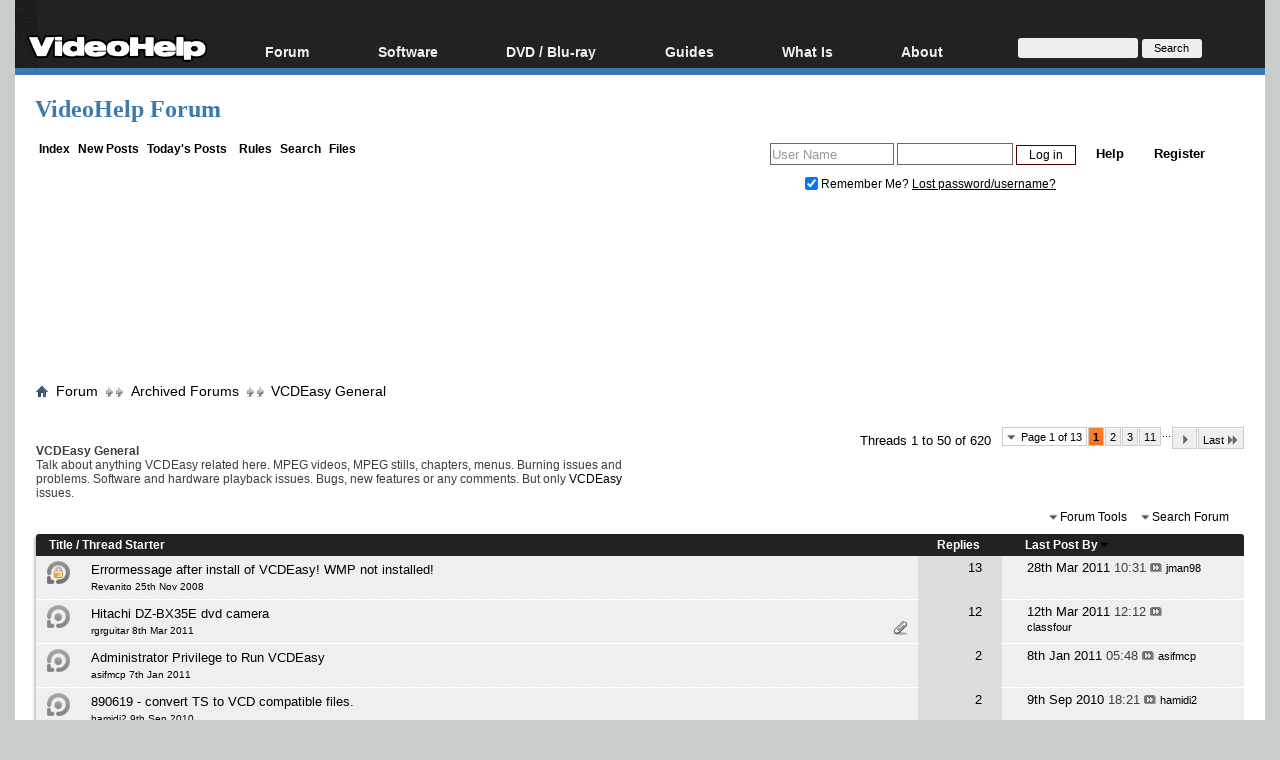

--- FILE ---
content_type: text/html; charset=windows-1252
request_url: https://forum.videohelp.com/forums/26-VCDEasy-General?s=0e0f1f4cb119a8afd9ed18ab2319abe8
body_size: 35057
content:
<!DOCTYPE html>
<html dir="ltr" lang="en" id="vbulletin_html">
<head>
	<meta http-equiv="Content-Type" content="text/html; charset=windows-1252" />
<meta id="e_vb_meta_bburl" name="vb_meta_bburl" content="https://forum.videohelp.com" />
<base href="https://forum.videohelp.com/" /><!--[if IE]></base><![endif]-->
<meta name="generator" content="vBulletin 4.0.1" />
<!--<meta name="viewport" content="width=740, initial-scale=1">-->


<meta http-equiv="X-UA-Compatible" content="IE=edge" />

<meta name="google-site-verification" content="z3e2wRPhgbdm6hHEg4S7H1AMGl-35qL8OIiDf05wTa0"/>


		
		<meta name="description" content="Talk about anything VCDEasy related here. MPEG videos, MPEG stills, chapters, menus.  Burning issues and problems. Software and hardware playback issues. Bugs, new features or any comments. But only VCDEasy issues." />



<script src="/min/b=clientscript&amp;f=yui/yuiloader-dom-event/yuiloader-dom-event.js,yui/connection/connection-min.js,vbulletin-core.js,overlib/overlib_mini2.js,vbulletin_read_marker.js"></script>
<script src="/js/jquery.min.js" ></script>
<script >
<!--
	var SESSIONURL = "s=f9c84302ec3a7b1a04e80e6d5046f087&";
	var SECURITYTOKEN = "guest";
	var IMGDIR_MISC = "images/misc";
	var IMGDIR_BUTTON = "images/buttons";
	var vb_disable_ajax = parseInt("0", 10);
	var SIMPLEVERSION = "401";
	var BBURL = "https://forum.videohelp.com";
// -->

</script>





	<link rel="stylesheet" type="text/css" href="clientscript/vbulletin_css/style00011l/main-rollup.css?ver=8" />



<link rel="shortcut icon" href="/favicon.ico"/>
<link rel="apple-touch-icon" href="/apple-touch-icon.png">
<link rel="apple-touch-icon" sizes="57x57" href="/apple-touch-icon-57x57.png">
<link rel="apple-touch-icon" sizes="114x114" href="/apple-touch-icon-114x114.png">
<link rel="apple-touch-icon" sizes="72x72" href="/apple-touch-icon-72x72.png">
<link rel="apple-touch-icon" sizes="144x144" href="/apple-touch-icon-144x144.png">
<link rel="apple-touch-icon" sizes="60x60" href="/apple-touch-icon-60x60.png">
<link rel="apple-touch-icon" sizes="120x120" href="/apple-touch-icon-120x120.png">
<link rel="apple-touch-icon" sizes="76x76" href="/apple-touch-icon-76x76.png">
<link rel="apple-touch-icon" sizes="152x152" href="/apple-touch-icon-152x152.png">
<link rel="icon" type="image/png" href="/favicon-196x196.png" sizes="196x196" />
<link rel="icon" type="image/png" href="/favicon-96x96.png" sizes="96x96" />
<link rel="icon" type="image/png" href="/favicon-32x32.png" sizes="32x32" />
<link rel="icon" type="image/png" href="/favicon-16x16.png" sizes="16x16" />
<link rel="icon" type="image/png" href="/favicon-128.png" sizes="128x128" />
<meta name="application-name" content="&nbsp;"/>
<meta name="msapplication-TileColor" content="#000000" />
<meta name="msapplication-TileImage" content="mstile-144x144.png" />
<meta name="msapplication-square70x70logo" content="mstile-70x70.png" />
<meta name="msapplication-square150x150logo" content="mstile-150x150.png" />
<meta name="msapplication-wide310x150logo" content="mstile-310x150.png" />
<meta name="msapplication-square310x310logo" content="mstile-310x310.png" />
<link rel="stylesheet" type="text/css" href="/cpstyles/styleswidth1.css" />
<link rel="stylesheet" type="text/css" href="/cpstyles/stylesd.css?v=60" />
<!--[if IE]>
<link rel="stylesheet" href="/cpstyles/styleswidthie.css" 
type="text/css">
<![endif]-->

<script >
var ol_fgcolor = "#FFFFE1";
var ol_bgcolor = "#000000";
var ol_vauto = 1;
var ol_hauto = 1;
var ol_width = 300;
var ol_cellpad = 6;
</script>





<!--<script type='text/javascript' src='//www.videohelp.com/oxp/www/d/spcjs.php?id=1'></script>-->


<script type="application/ld+json">
{
   "@context": "http://schema.org",
   "@type": "WebSite",
   "name" : "VideoHelp",
   "alternateName" : "VideoHelp.com",
   "url": "https://forum.videohelp.com/",
   "potentialAction": {
     "@type": "SearchAction",
     "target": "https://forum.videohelp.com/searchforum?siteurl=forum.videohelp.com&amp;q={search_term_string}",
     "query-input": "required name=search_term_string"
   }
}
</script>
<!-- Begin Cookie Consent plugin by Silktide - http://silktide.com/cookieconsent 
<script >
    window.cookieconsent_options = {"message":"This website uses cookies for advertisers","dismiss":"Got it!","learnMore":"Privacy Policy.","link":"https://www.videohelp.com/contact#privacy","theme":"light-floating"};
</script>

<script async src="/js/cookieconsent.php"></script>
 End Cookie Consent plugin -->

<script type="application/ld+json">
{
  "@context": "http://schema.org",
  "@type": "Organization",
  "url": "https://forum.videohelp.com/sendmessage.php",
  "contactPoint": [{
    "@type": "ContactPoint",
    "email": "support@videohelp.com",
    "telephone": "+46706211338",
    "contactType": "Customer support"
  }]
}
</script>



<style>
#zqfsaeaffw{
display: none;
margin-bottom: 30px;
padding: 20px 10px;
text-align: center;
font-weight: bold;
font-size: 16px;
color: #555;
border-radius: 5px;
}
.javascriptoff {
margin-bottom: 30px;
padding: 20px 10px;
text-align: center;
font-weight: bold;
font-size: 16px;
color: #555;
border-radius: 5px;
}
</style>


<!--	<link rel="alternate" type="application/rss+xml" title="VideoHelp Forum RSS Feed" href="https://forum.videohelp.com/external.php?type=RSS2" />-->
	
<!--		<link rel="alternate" type="application/rss+xml" title="VideoHelp Forum - VCDEasy General - RSS Feed" href="https://forum.videohelp.com/external.php?type=RSS2&amp;forumids=26" />-->
	
 
	<title>VCDEasy General - VideoHelp Forum</title>

	
	
	<script   src="clientscript/vbulletin-threadbit.js?v=401"></script>
	<script src="clientscript/vbulletin-read-marker.js?v=401"></script>

	
		<link rel="stylesheet" type="text/css" href="clientscript/vbulletin_css/style00011l/forumdisplay-rollup.css?ver=2" />
	

	<!--[if lt IE 8]>
	<script src="clientscript/vbulletin-threadlist-ie.js?v=401"></script>
	<link rel="stylesheet" type="text/css" href="clientscript/vbulletin_css/style00011l/threadlist-ie.css" />
	<![endif]-->
	<link rel="stylesheet" type="text/css" href="clientscript/vbulletin_css/style00011l/additional.css" />
 
</head>

<body>

<div id="snow"></div><div id="overDiv" style="position:absolute; visibility:hidden; z-index:1000;padding:5px;border:1px solid #777777;background:#FFFFE1;"></div>

<div id="tablecenter">

 <div class="header" >
 	
	    <div class="navigation">
		
        <ul id="menu">
              	<li><a href="https://www.videohelp.com/" style="margin-top:22px;padding-right:0px;padding-left:12px;"><img src="/images/videohelphd.png" alt="VideoHelp" title="VideoHelp" width="180" height="40"/></a></li>
            <li><a href="https://forum.videohelp.com/">Forum</a>
            <ul>
            	<li><a href="https://forum.videohelp.com/">Forum Index</a></li>
            	  <li><a href="https://forum.videohelp.com/search.php?do=getdaily&amp;contenttype=vBForum_Post">Today's Posts</a></li>
            	  <li><a href="https://forum.videohelp.com/search.php?do=getnew">New Posts</a></li>
<li><a href="https://files.videohelp.com">File Uploader</a></li>
                   </ul>
           </li>
                
            <li ><a href="https://www.videohelp.com/software">Software</a>
            	  <ul>
            	   <li><a href="https://www.videohelp.com/software">All software</a></li>
            	 <li><a href="https://www.videohelp.com/software/popular">Popular tools</a></li>
            	  <li><a href="https://www.videohelp.com/software/portable">Portable tools</a></li>
                      </ul>
            	</li>
                   	<li ><a >DVD / Blu-ray </a>
            	  <ul>
            	  <li><a href="https://www.videohelp.com/dvdhacks">Blu-ray / DVD Region Codes Hacks</a></li>
                    <li><a href="https://www.videohelp.com/dvdplayers">Blu-ray / DVD Players</a></li>
                    <li><a href="https://www.videohelp.com/dvdmedia">Blu-ray / DVD Media </a></li>
            	  
                     </ul>
            	</li>
         
            <li class="mobilehide"><a href="https://www.videohelp.com/guides">Guides</a>
              <ul>
	<li><a href="https://forum.videohelp.com/forums/48-Video-Streaming-Downloading">Video Streaming Downloading</a></li>
                    <li><a href="https://www.videohelp.com/guides">All guides</a></li>
                    <li><a href="https://www.videohelp.com/articles">Articles</a></li>
                    <li><a href="https://www.videohelp.com/author">Authoring</a></li>
                    <li><a href="https://www.videohelp.com/capture">Capture</a></li>
                    <li><a href="https://www.videohelp.com/convert">Converting</a></li>
                    <li><a href="https://www.videohelp.com/edit">Editing</a></li>
                    <li><a href="https://www.videohelp.com/dvdbackup">DVD and Blu-ray ripping</a></li>
                </ul>
            </li>
               <li class="mobilehide"><a >What Is</a>
                <ul>
                    <li><a href="https://www.videohelp.com/hd">Blu-ray, UHD, AVCHD</a></li>
                    <li><a href="https://www.videohelp.com/dvd">DVD</a></li>
                    <li><a href="https://www.videohelp.com/vcd">VCD</a></li>
                    <li><a href="https://www.videohelp.com/glossary">Glossary</a></li>
                </ul>
            </li>
 <li class="mobilehide"><a style="<?PHP echo $menuwhatis2;?>">About</a>
                <ul>
                   <li><a href="https://www.videohelp.com/about">About</a></li>
                    <li><a href="https://www.videohelp.com/contact">Contact</a></li>
                    <li><a href="https://www.videohelp.com/privacy">Privacy</a></li>
                    <li><a href="https://www.videohelp.com/donate">Donate</a></li>

                </ul>
            </li>
            <li class="mobilehide"><form action="//www.videohelp.com/search" style="padding:4px 16px;margin-top:34px;">
  <div>
    <input type="hidden" name="siteurl" value="forum.videohelp.com" />
    <input type="text" name="q"  id="q" size="30" maxlength="255" style="background-color:#eee;border:0px;font-size:12px;height:20px;max-width:120px;border-radius:3px;"/>
    <input type="submit" value="Search" style="color:#000;background-color:#eee;width:60px;border:0px;font-size:11px;border-radius:3px;height:19px;"/>

  </div>
</form></li>
        </ul>
    </div> <!-- navigation -->
</div><!-- header -->   
  

   <div id="Top">

 <div id="Main">

 

<div class="mainergray">

<div style="margin-bottom:16px;width:400px;float:left">
<a  class="TopHeader" href="https://forum.videohelp.com/?s=f9c84302ec3a7b1a04e80e6d5046f087" >VideoHelp Forum</a> 
</div>
<div style="float:right;text-align:right;margin-right:20px;;margin-top:10px;">
		
</div>
<div style="clear:both"></div>


<div class="above_body">

<div style="float:left;width:35%">
 &nbsp;<a  class="mainlinks" href="/?s=f9c84302ec3a7b1a04e80e6d5046f087">Index</a>&nbsp; <a class="mainlinks"  href="search.php?s=f9c84302ec3a7b1a04e80e6d5046f087&amp;do=getnew">New Posts</a>&nbsp; <a class="mainlinks"  href="search.php?s=f9c84302ec3a7b1a04e80e6d5046f087&amp;do=getdaily&amp;contenttype=vBForum_Post">Today's Posts</a> &nbsp; <a  class="mainlinks"  href="/threads/72386-Forum-rules-Acceptable-Use-Policy-(AUP)?s=f9c84302ec3a7b1a04e80e6d5046f087&amp;">Rules</a>&nbsp; <a  class="mainlinks"  href="search.php?s=f9c84302ec3a7b1a04e80e6d5046f087&amp;">Search</a>&nbsp; <a  class="mainlinks"  href="https://files.videohelp.com" >Files</a> &nbsp; </div>


<div id="header" class="floatcontainer doc_header" style="width:65%">

	<div id="toplinks" class="toplinks postlist_popups popupgroup"  >


		
			<ul class="nouser">
			
				<li><a href="register.php?s=f9c84302ec3a7b1a04e80e6d5046f087" rel="nofollow">Register</a></li>
						
				<li><a rel="help" href="faq.php?s=f9c84302ec3a7b1a04e80e6d5046f087">Help</a></li>
				<li>
			<script src="clientscript/vbulletin_md5.js?v=401"></script>
<!--<script src='https://www.google.com/recaptcha/api.js?render=6LftiY8UAAAAALaB9R_4-frbBwxfLK09tQiOrdLl'></script>-->
			<form action="login.php?s=f9c84302ec3a7b1a04e80e6d5046f087&amp;do=login" method="post" onsubmit="md5hash(vb_login_password, vb_login_md5password, vb_login_md5password_utf, 0)" class="formcontrols">
				<fieldset id="logindetails" class="logindetails">
					<div>
						<div>
<input type="hidden" id="g-recaptcha-response2" name="g-recaptcha-response2">
<input type="hidden" id="loginid" name="loginid" value="589347">
					<input style="height:18px;" type="text" class="textbox default-value" name="vb_login_username" id="navbar_username" size="14" accesskey="u" tabindex="101" value="User Name" onfocus="if (this.value == 'User Name'){this.value=''; this.style.color='black';}"  onblur="if (this.value == '') {this.value='User Name'; this.style.color='#828282';}"/>
					<input style="height:18px;" type="password" class="textbox default-value" tabindex="102" name="vb_login_password" id="navbar_password" size="13" onfocus="this.style.color='black';" />
					<input type="submit" class="loginbutton" tabindex="104" value="Log in" title="Enter your username and password in the boxes provided to login, or click the 'register' button to create a profile for yourself." accesskey="s" style="width:60px;height:20px;" />
						</div>
					</div>
				</fieldset>

<!--<script>
  grecaptcha.ready(function() {
   grecaptcha.execute('6LftiY8UAAAAALaB9R_4-frbBwxfLK09tQiOrdLl', {action: 'MyForm'})
   .then(function(token) {
    document.getElementById('g-recaptcha-response2').value =    token;
     }); 
  }); 
 </script>-->



				<div id="remember" class="remember" style="padding:15px;">
					<label for="cb_cookieuser_navbar"><input type="checkbox" name="cookieuser" value="1" id="cb_cookieuser_navbar" class="cb_cookieuser_navbar" accesskey="c" tabindex="103" checked="checked" /> Remember Me? </label> <span onclick="window.location.href='/login.php?s=f9c84302ec3a7b1a04e80e6d5046f087&amp;do=lostpw'" style="cursor:pointer;text-decoration:underline;">Lost password/username?</span>

				</div>

								<input type="hidden" name="s" value="f9c84302ec3a7b1a04e80e6d5046f087" />
				<input type="hidden" name="securitytoken" value="guest" />				<input type="hidden" name="do" value="login" />
				<input type="hidden" name="vb_login_md5password" />
				<input type="hidden" name="vb_login_md5password_utf" />
			</form>	

				</li>
			</ul>
		
	</div>
	
</div>
<div style="clear:both;"></div>
	<div style="position:relative;top:2px; margin:1px;">
                    <b class="spiffyrow1">
  <b class="spiffyrow11"></b>
  <b class="spiffyrow12"></b>
  <b class="spiffyrow13"></b>
  <b class="spiffyrow14"><b></b></b>
  <b class="spiffyrow15"><b></b></b></b>
  </div>
<div>
<div>
<div  style="margin-left: auto ; margin-right: auto ;font-size:14px;color:#000;text-align:center;border-radius:10px;border:0px solid #aa5900;background-color:#FFF;" id="loginform">
<br/><br/><br/>
</div>



<div id="thisisatest" style="margin-left: auto ; margin-right: auto ;text-align:center;font-size:14px;font-weight:bold;" class="">

<!--replaceme-->

</div>
</div>
 
<div style="text-align:center;">
<script async src="https://pagead2.googlesyndication.com/pagead/js/adsbygoogle.js"></script>
<!-- Big -->
<ins id="videohelptesting" class="adsbygoogle" style="display:inline-block;width:1200px;height:120px" data-ad-client="ca-pub-7958603558688719" data-ad-slot="7741426996"></ins>
<script>
     (adsbygoogle = window.adsbygoogle || []).push({});
</script>


</div>
</div>
<br/>
<div style="position:relative;top:-2px; margin:1px;">
                    <b class="spiffyrow1">
  <b class="spiffyrow15"></b>
  <b class="spiffyrow14"></b>
  <b class="spiffyrow13"></b>
  <b class="spiffyrow12"><b></b></b>
  <b class="spiffyrow11"><b></b></b></b>
  </div>
 

<div class="body_wrapper">

<div id="breadcrumb" class="breadcrumb" >
	<ul class="floatcontainer">
 
		<li class="navbithome"><a href="index.php?s=f9c84302ec3a7b1a04e80e6d5046f087"><img  src="images/misc/navbit-home.png" alt="Home" /></a></li>

		
	<li class="navbit"><span class="navbit"><a href="forum.php?s=f9c84302ec3a7b1a04e80e6d5046f087"><span>Forum</span></a></span></li>
 
	<li class="navbit"><span class="navbit"><a href="forums/49-Archived-Forums?s=f9c84302ec3a7b1a04e80e6d5046f087"><span>Archived Forums</span></a></span></li>
 
		
	<li class="navbit lastnavbit"><span><a href="forums/26-VCDEasy-General">VCDEasy General</a></span></li>
        <li class="navbit lastnavbit"><script type="application/ld+json">{ "@context": "http://schema.org", "@type": "BreadcrumbList", "itemListElement": [{ "@type": "ListItem", "position": 1, "item": {     "@id": "https://forum.videohelp.com/", "name": "Forum Home" }},{ "@type": "ListItem", "position": 2, "item": {     "@id": "https://forum.videohelp.com/forums/49-Archived-Forums?s=f9c84302ec3a7b1a04e80e6d5046f087", "name": "Archived Forums" }}]}</script></li>
 


	</ul>
	<hr />
</div>

 
<div id='ad_global_below_navbar'></div> 


 



<div id="above_threadlist" class="above_threadlist">

	
	<div class="threadpagenav">
		<form action="forumdisplay.php" method="get" class="pagination popupmenu nohovermenu">
<input type="hidden" name="s" value="f9c84302ec3a7b1a04e80e6d5046f087" /><input type="hidden" name="f" value="26" /><input type="hidden" name="order" value="desc" />
	<dl>
		<dt><span><a href="javascript:void(0)" class="popupctrl">Page 1 of 13</a></span></dt>
		<dd>
			

			

			

			<a href="javascript:void(0)" class="selected" title="Results 1 to 50 of 620">1</a> <span><a href="forums/26-VCDEasy-General/page2?s=f9c84302ec3a7b1a04e80e6d5046f087&amp;order=desc" title="Show results 51 to 100 of 620">2</a></span> <span><a href="forums/26-VCDEasy-General/page3?s=f9c84302ec3a7b1a04e80e6d5046f087&amp;order=desc" title="Show results 101 to 150 of 620">3</a></span> <span><a href="forums/26-VCDEasy-General/page11?s=f9c84302ec3a7b1a04e80e6d5046f087&amp;order=desc" title="Show results 501 to 550 of 620"><!--+10-->11</a></span> 

			
				<span class="separator">...</span>
			

			
				<span class="prev_next"><a rel="next" href="forums/26-VCDEasy-General/page2?s=f9c84302ec3a7b1a04e80e6d5046f087&amp;order=desc" title="Next Page - Results 51 to 100 of 620"><img src="images/pagination/next-right.png" alt="Next" /> </a></span>
			
			
			
				<span class="first_last"><a href="forums/26-VCDEasy-General/page13?s=f9c84302ec3a7b1a04e80e6d5046f087&amp;order=desc" title="Last Page - Results 601 to 620 of 620">Last<img src="images/pagination/last-right.png" alt="Last" /></a></span>
			
		</dd>
	</dl>
	<ul class="popupbody popuphover">
		<li class="formsubmit jumptopage"><label>Jump to page: <input type="text" name="page" size="4" /></label> <input type="submit" class="button" value="Go" /></li>
	</ul>
</form> 
		<div id="threadpagestats" class="threadpagestats">Threads 1 to 50 of 620</div>
	</div>
	
</div>
<div id="pagetitle" class="pagetitle">
	<h1><span class="forumtitle">VCDEasy General</span></h1>
	<p class="description">Talk about anything VCDEasy related here. MPEG videos, MPEG stills, chapters, menus.  Burning issues and problems. Software and hardware playback issues. Bugs, new features or any comments. But only <a href="http://www.vcdeasy.org" target="_blank">VCDEasy</a> issues.</p>
</div>

	
	<div id="above_threadlist_controls" class="above_threadlist_controls">
		<div>
		<ul class="popupgroup forumdisplaypopups" id="forumdisplaypopups">
			<li class="popupmenu nohovermenu" id="forumtools">
				<h6><a class="popupctrl" href="#" rel="nofollow">Forum Tools</a></h6>
				<ul class="popupbody popuphover">
					
					<li>
						<a href="forumdisplay.php?s=f9c84302ec3a7b1a04e80e6d5046f087&amp;do=markread&amp;f=26" rel="nofollow" onclick="return mark_forum_read(26);">
							Mark This Forum Read
						</a>
					</li>
                                        
					<li><a href="forums/49-Archived-Forums?s=f9c84302ec3a7b1a04e80e6d5046f087" rel="nofollow">View Parent Forum</a></li>
				</ul>
			</li>
                        
			<li class="popupmenu nohovermenu forumsearch" id="forumsearch">
				<h6><a href="#" class="popupctrl">Search Forum</a></h6>
				<form action="search.php?do=process" method="get">
				<ul class="popupbody popuphover">
					<li>
						<input type="text" class="searchbox" name="q" value="Search..." />
						<input type="submit" class="button" value="Search" />
					</li>
					<li class="formsubmit">
						<div class="submitoptions">
							<label><input type="radio" name="showposts" value="0" checked="checked" /> Show Threads</label>
							<label><input type="radio" name="showposts" value="1" /> Show Posts</label>
						</div>
						<div class="advancedsearchlink"><a href="search.php?s=f9c84302ec3a7b1a04e80e6d5046f087&amp;search_type=1&amp;contenttypeid=1&amp;forumchoice%5B%5D=26" rel="nofollow">Advanced Search</a></div>

					</li>
				</ul>
				<input type="hidden" name="s" value="f9c84302ec3a7b1a04e80e6d5046f087" />
				<input type="hidden" name="securitytoken" value="guest" />
				<input type="hidden" name="do" value="process" />
				<input type="hidden" name="contenttypeid" value="1" />
				<input type="hidden" name="forumchoice[]" value="26" />
				<input type="hidden" name="childforums" value="1" />
				<input type="hidden" name="exactname" value="1" />
				</form>
			</li>
			



		</ul>
			
		</div>
	</div>
	






<div id="threadlist" class="threadlist">
	<form id="thread_inlinemod_form" action="inlinemod.php?forumid=26" method="post">
		<h2 class="hidden">Threads in This Forum</h2>

		<div>
			<div class="threadlisthead table">
				<div>
				<span class="threadinfo">
					<span class="threadtitle">
						<a href="forums/26-VCDEasy-General?s=f9c84302ec3a7b1a04e80e6d5046f087&amp;sort=title&amp;order=asc" rel="nofollow">Title</a> /
						<a href="forums/26-VCDEasy-General?s=f9c84302ec3a7b1a04e80e6d5046f087&amp;sort=postusername&amp;order=asc" rel="nofollow">Thread Starter</a>
					</span>
				</span>
				

					<span class="threadstats td"><a href="forums/26-VCDEasy-General?s=f9c84302ec3a7b1a04e80e6d5046f087&amp;sort=replycount&amp;order=desc" rel="nofollow">Replies</a> </span>
					<span class="threadlastpost td"><a href="forums/26-VCDEasy-General?s=f9c84302ec3a7b1a04e80e6d5046f087&amp;sort=lastpost&amp;order=asc" rel="nofollow">Last Post By<img class="sortarrow" src="images/buttons/sortarrow-asc.png" alt="Reverse Sort Order" border="0" /> </a></span>
					
				
				</div>
			</div>

			
			
				<ol id="threads" class="threads">
					<li class="threadbit lock" id="thread_297910">
	<div class="rating0 nonsticky">
		<div class="threadinfo">
			<!--  status icon block -->
			<a class="threadstatus" data-rel="vB::AJAX" title="
			
			"></a>
		
			<!-- title / author block -->
			<div class="inner">
				<h3 class="threadtitle">
                                        

					
                                        
                                       	
						
					
                                        <a class="title" href="threads/297910-Errormessage-after-install-of-VCDEasy%21-WMP-not-installed%21?s=f9c84302ec3a7b1a04e80e6d5046f087" id="thread_title_297910" onmouseover="return overlib('Hi!  First... i am new in here, and wanna say a friendly &amp;quot;HELLO&amp;quot; to ya all!  Now i deeply hope someone can help a sad Girl.....  I have Vista SP1 installed, which includes the Windows Media Player 11.  Now... after i had installed VCDEasy... and wanted to start it, it came up with an Error-Popup...</br></br>25th Nov 2008 Revanito',  DELAY, 100);" onmouseout="return nd();">Errormessage after install of VCDEasy! WMP not installed!</a> 
				
</h3>
						

				<div class="threadmeta">				
					<p class="threaddesc"></p>
					<div class="author">
 
						
						
						
						 <a href="members/163649-Revanito?s=f9c84302ec3a7b1a04e80e6d5046f087" class="username understate" title="Started by Revanito, 25th Nov 2008" style="font-size:10px;">Revanito 25th Nov 2008</a>
						
						
					</div>
					
				</div>

			</div>				
			<!-- iconinfo -->
			<div class="threaddetails td">
				<div class="threaddetailicons">
					
					
					
					
					
					
				</div>
			</div>
		</div>
		
		<!-- threadstats -->
		
		<ul class="threadstats td alt" title="">
			<li> <a href="misc.php?do=whoposted&amp;t=297910" onclick="who(297910); return false;" class="understate">13</a></li>
			<li >&nbsp;</li>
			<li class="hidden">Rating0 / 5</li>
		</ul>
							
		<!-- lastpost -->
		<dl class="threadlastpost td">
			<dt class="lastpostby hidden">  Last Post By</dt>

			<dd>28th Mar 2011 <em class="time">10:31</em> <a href="showthread.php?s=f9c84302ec3a7b1a04e80e6d5046f087&amp;p=2067355#post2067355" class="lastpostdate understate" title="" onmouseover="return overlib('Welcom tomtac, but in general wed really prefer that you not dig up old threads to comment on them.  Were not exactly thrilled when people dig up old threads years later to say &amp;quot;Thanks&amp;quot; or &amp;quot;I agree&amp;quot;, etc.  Unless your info is just critical to the original thread (ie. nobody ever answered a...',  DELAY, 100);" onmouseout="return nd();"><img src="images/buttons/lastpost-right.png" alt="" /></a> <div class="popupmenu memberaction" >
 <a class="username offline popupctrl black" href="members/87775-jman98?s=f9c84302ec3a7b1a04e80e6d5046f087" title="jman98 is offline">jman98</a>
	<ul class="popupbody popuphover memberaction_body">
		<li class="left">
			<a href="members/87775-jman98?s=f9c84302ec3a7b1a04e80e6d5046f087">
				<img src="images/site_icons/profile.png" alt="" />
				View Profile
			</a>
		</li>
		
		<li class="right">
			<a href="search.php?s=f9c84302ec3a7b1a04e80e6d5046f087&amp;do=finduser&amp;userid=87775&amp;contenttype=vBForum_Post&amp;showposts=1" rel='nofollow'>
				<img src="images/site_icons/forum.png" alt="" />
				View Forum Posts
			</a>
		</li>
		
		

		
		
		

		

		

		

		
	</ul>
</div>
 </dd>

		</dl>

		
		
		
		
	</div>
</li> <li class="threadbit " id="thread_332675">
	<div class="rating0 nonsticky">
		<div class="threadinfo">
			<!--  status icon block -->
			<a class="threadstatus" data-rel="vB::AJAX" title="
			
			"></a>
		
			<!-- title / author block -->
			<div class="inner">
				<h3 class="threadtitle">
                                        

					
                                        
                                       	
						
					
                                        <a class="title" href="threads/332675-Hitachi-DZ-BX35E-dvd-camera?s=f9c84302ec3a7b1a04e80e6d5046f087" id="thread_title_332675" onmouseover="return overlib('I have the video camera listed above . It was sent to me from Australia,  hence the E designation on the end of the model number(european). I  cant get the disc I recorded on to download in my computer, it doesnt  even recognise the disc, I was told by hitachi that is because there is  different...</br></br>8th Mar 2011 rgrguitar',  DELAY, 100);" onmouseout="return nd();">Hitachi DZ-BX35E dvd camera</a> 
				
</h3>
						

				<div class="threadmeta">				
					<p class="threaddesc"></p>
					<div class="author">
 
						
						
						
						 <a href="members/198668-rgrguitar?s=f9c84302ec3a7b1a04e80e6d5046f087" class="username understate" title="Started by rgrguitar, 8th Mar 2011" style="font-size:10px;">rgrguitar 8th Mar 2011</a>
						
						
					</div>
					
				</div>

			</div>				
			<!-- iconinfo -->
			<div class="threaddetails td">
				<div class="threaddetailicons">
					
					
					
					
					
						<a href="javascript:void(0)" onclick="attachments(332675); return false"> <img src="images/misc/paperclip.png" border="0" alt="1 Attachment(s)" /></a>
					
					
				</div>
			</div>
		</div>
		
		<!-- threadstats -->
		
		<ul class="threadstats td alt" title="">
			<li> <a href="misc.php?do=whoposted&amp;t=332675" onclick="who(332675); return false;" class="understate">12</a></li>
			<li >&nbsp;</li>
			<li class="hidden">Rating0 / 5</li>
		</ul>
							
		<!-- lastpost -->
		<dl class="threadlastpost td">
			<dt class="lastpostby hidden">  Last Post By</dt>

			<dd>12th Mar 2011 <em class="time">12:12</em> <a href="showthread.php?s=f9c84302ec3a7b1a04e80e6d5046f087&amp;p=2063988#post2063988" class="lastpostdate understate" title="" onmouseover="return overlib('Connect the camera video out to a dvd recorder or capture card.',  DELAY, 100);" onmouseout="return nd();"><img src="images/buttons/lastpost-right.png" alt="" /></a> <div class="popupmenu memberaction" >
 <a class="username offline popupctrl black" href="members/20199-classfour?s=f9c84302ec3a7b1a04e80e6d5046f087" title="classfour is offline">classfour</a>
	<ul class="popupbody popuphover memberaction_body">
		<li class="left">
			<a href="members/20199-classfour?s=f9c84302ec3a7b1a04e80e6d5046f087">
				<img src="images/site_icons/profile.png" alt="" />
				View Profile
			</a>
		</li>
		
		<li class="right">
			<a href="search.php?s=f9c84302ec3a7b1a04e80e6d5046f087&amp;do=finduser&amp;userid=20199&amp;contenttype=vBForum_Post&amp;showposts=1" rel='nofollow'>
				<img src="images/site_icons/forum.png" alt="" />
				View Forum Posts
			</a>
		</li>
		
		

		
		
		

		

		

		

		
	</ul>
</div>
 </dd>

		</dl>

		
		
		
		
	</div>
</li> <li class="threadbit " id="thread_330373">
	<div class="rating0 nonsticky">
		<div class="threadinfo">
			<!--  status icon block -->
			<a class="threadstatus" data-rel="vB::AJAX" title="
			
			"></a>
		
			<!-- title / author block -->
			<div class="inner">
				<h3 class="threadtitle">
                                        

					
                                        
                                       	
						
					
                                        <a class="title" href="threads/330373-Administrator-Privilege-to-Run-VCDEasy?s=f9c84302ec3a7b1a04e80e6d5046f087" id="thread_title_330373" onmouseover="return overlib('When a user run the VCDEasy, a message appears,  Sorry, you must have administrator Privileges to run VCDEasy on Windows XP.     That user using Nero 7 Ultra Edition, and allow to Burn CD/DVD to Everyone in Nero BurnRights.     I dont want to give administrator privileges to domain users.     But...</br></br>7th Jan 2011 asifmcp',  DELAY, 100);" onmouseout="return nd();">Administrator Privilege to Run VCDEasy</a> 
				
</h3>
						

				<div class="threadmeta">				
					<p class="threaddesc"></p>
					<div class="author">
 
						
						
						
						 <a href="members/196133-asifmcp?s=f9c84302ec3a7b1a04e80e6d5046f087" class="username understate" title="Started by asifmcp, 7th Jan 2011" style="font-size:10px;">asifmcp 7th Jan 2011</a>
						
						
					</div>
					
				</div>

			</div>				
			<!-- iconinfo -->
			<div class="threaddetails td">
				<div class="threaddetailicons">
					
					
					
					
					
					
				</div>
			</div>
		</div>
		
		<!-- threadstats -->
		
		<ul class="threadstats td alt" title="">
			<li> <a href="misc.php?do=whoposted&amp;t=330373" onclick="who(330373); return false;" class="understate">2</a></li>
			<li >&nbsp;</li>
			<li class="hidden">Rating0 / 5</li>
		</ul>
							
		<!-- lastpost -->
		<dl class="threadlastpost td">
			<dt class="lastpostby hidden">  Last Post By</dt>

			<dd>8th Jan 2011 <em class="time">05:48</em> <a href="showthread.php?s=f9c84302ec3a7b1a04e80e6d5046f087&amp;p=2046600#post2046600" class="lastpostdate understate" title="" onmouseover="return overlib('I am using VCDEasy v3.1.0 commerial version. I had re-installed but it havent ask about who will run it, everyone or person who installing it.  What should I do now?',  DELAY, 100);" onmouseout="return nd();"><img src="images/buttons/lastpost-right.png" alt="" /></a> <div class="popupmenu memberaction" >
 <a class="username offline popupctrl black" href="members/196133-asifmcp?s=f9c84302ec3a7b1a04e80e6d5046f087" title="asifmcp is offline">asifmcp</a>
	<ul class="popupbody popuphover memberaction_body">
		<li class="left">
			<a href="members/196133-asifmcp?s=f9c84302ec3a7b1a04e80e6d5046f087">
				<img src="images/site_icons/profile.png" alt="" />
				View Profile
			</a>
		</li>
		
		<li class="right">
			<a href="search.php?s=f9c84302ec3a7b1a04e80e6d5046f087&amp;do=finduser&amp;userid=196133&amp;contenttype=vBForum_Post&amp;showposts=1" rel='nofollow'>
				<img src="images/site_icons/forum.png" alt="" />
				View Forum Posts
			</a>
		</li>
		
		

		
		
		

		

		

		

		
	</ul>
</div>
 </dd>

		</dl>

		
		
		
		
	</div>
</li> <li class="threadbit " id="thread_325681">
	<div class="rating0 nonsticky">
		<div class="threadinfo">
			<!--  status icon block -->
			<a class="threadstatus" data-rel="vB::AJAX" title="
			
			"></a>
		
			<!-- title / author block -->
			<div class="inner">
				<h3 class="threadtitle">
                                        

					
                                        
                                       	
						
					
                                        <a class="title" href="threads/325681-890619-convert-TS-to-VCD-compatible-files?s=f9c84302ec3a7b1a04e80e6d5046f087" id="thread_title_325681" onmouseover="return overlib('hi  i record satellite video streams (TS format) and then i need to cut some parts out of the stream and convert some to VCD compatible files for reducing size.  whats the best method?  thx</br></br>9th Sep 2010 hamidi2',  DELAY, 100);" onmouseout="return nd();">890619 - convert TS to VCD compatible files.</a> 
				
</h3>
						

				<div class="threadmeta">				
					<p class="threaddesc"></p>
					<div class="author">
 
						
						
						
						 <a href="members/153959-hamidi2?s=f9c84302ec3a7b1a04e80e6d5046f087" class="username understate" title="Started by hamidi2, 9th Sep 2010" style="font-size:10px;">hamidi2 9th Sep 2010</a>
						
						
					</div>
					
				</div>

			</div>				
			<!-- iconinfo -->
			<div class="threaddetails td">
				<div class="threaddetailicons">
					
					
					
					
					
					
				</div>
			</div>
		</div>
		
		<!-- threadstats -->
		
		<ul class="threadstats td alt" title="">
			<li> <a href="misc.php?do=whoposted&amp;t=325681" onclick="who(325681); return false;" class="understate">2</a></li>
			<li >&nbsp;</li>
			<li class="hidden">Rating0 / 5</li>
		</ul>
							
		<!-- lastpost -->
		<dl class="threadlastpost td">
			<dt class="lastpostby hidden">  Last Post By</dt>

			<dd>9th Sep 2010 <em class="time">18:21</em> <a href="showthread.php?s=f9c84302ec3a7b1a04e80e6d5046f087&amp;p=2016848#post2016848" class="lastpostdate understate" title="" onmouseover="return overlib('thank u for ur reply  i have it and was used to use it for converting into AVI and its great.  but i dont know how can i convert .TS into VCD by using it.  what options i have to select?  then if i have an MPEG1 file, how can i cut it with this tool?  thx',  DELAY, 100);" onmouseout="return nd();"><img src="images/buttons/lastpost-right.png" alt="" /></a> <div class="popupmenu memberaction" >
 <a class="username offline popupctrl black" href="members/153959-hamidi2?s=f9c84302ec3a7b1a04e80e6d5046f087" title="hamidi2 is offline">hamidi2</a>
	<ul class="popupbody popuphover memberaction_body">
		<li class="left">
			<a href="members/153959-hamidi2?s=f9c84302ec3a7b1a04e80e6d5046f087">
				<img src="images/site_icons/profile.png" alt="" />
				View Profile
			</a>
		</li>
		
		<li class="right">
			<a href="search.php?s=f9c84302ec3a7b1a04e80e6d5046f087&amp;do=finduser&amp;userid=153959&amp;contenttype=vBForum_Post&amp;showposts=1" rel='nofollow'>
				<img src="images/site_icons/forum.png" alt="" />
				View Forum Posts
			</a>
		</li>
		
		

		
		
		

		

		

		

		
	</ul>
</div>
 </dd>

		</dl>

		
		
		
		
	</div>
</li> <li class="threadbit " id="thread_298566">
	<div class="rating0 nonsticky">
		<div class="threadinfo">
			<!--  status icon block -->
			<a class="threadstatus" data-rel="vB::AJAX" title="
			
			"></a>
		
			<!-- title / author block -->
			<div class="inner">
				<h3 class="threadtitle">
                                        

					
                                        
                                       	
						
					
                                        <a class="title" href="threads/298566-VCD_Easy_Cuts_Last_Mpeg_In_The_Que?s=f9c84302ec3a7b1a04e80e6d5046f087" id="thread_title_298566" onmouseover="return overlib('I ve maked vcd, which contains menu page (psd file converted to mpeg) and two mpeg files(films). Films are starting after chosen 1 or 2 button. After Ive burned vcd, and played it on dvd player Ive noticed, that the second filmve been cut.  Where did I a mistake?</br></br>10th Dec 2008 niedzwiedz',  DELAY, 100);" onmouseout="return nd();">VCD_Easy_Cuts_Last_Mpeg_In_The_Que</a> 
				
</h3>
						

				<div class="threadmeta">				
					<p class="threaddesc"></p>
					<div class="author">
 
						
						
						
						 <a href="members/164332-niedzwiedz?s=f9c84302ec3a7b1a04e80e6d5046f087" class="username understate" title="Started by niedzwiedz, 10th Dec 2008" style="font-size:10px;">niedzwiedz 10th Dec 2008</a>
						
						
					</div>
					
				</div>

			</div>				
			<!-- iconinfo -->
			<div class="threaddetails td">
				<div class="threaddetailicons">
					
					
					
					
					
					
				</div>
			</div>
		</div>
		
		<!-- threadstats -->
		
		<ul class="threadstats td alt" title="">
			<li> <a href="misc.php?do=whoposted&amp;t=298566" onclick="who(298566); return false;" class="understate">1</a></li>
			<li >&nbsp;</li>
			<li class="hidden">Rating0 / 5</li>
		</ul>
							
		<!-- lastpost -->
		<dl class="threadlastpost td">
			<dt class="lastpostby hidden">  Last Post By</dt>

			<dd>4th Jan 2009 <em class="time">18:18</em> <a href="showthread.php?s=f9c84302ec3a7b1a04e80e6d5046f087&amp;p=1832262#post1832262" class="lastpostdate understate" title="" onmouseover="return overlib('Which version of VCDEasy are you using (the free or pay version)? If you are using the pay version, then you can get support from the authors.    I am still using the free version, and have not encountered your problem before. It may be worthwhile to test the clip on the computer or a different DVD...',  DELAY, 100);" onmouseout="return nd();"><img src="images/buttons/lastpost-right.png" alt="" /></a> <div class="popupmenu memberaction" >
 <a class="username offline popupctrl black" href="members/106875-tomlee59?s=f9c84302ec3a7b1a04e80e6d5046f087" title="tomlee59 is offline">tomlee59</a>
	<ul class="popupbody popuphover memberaction_body">
		<li class="left">
			<a href="members/106875-tomlee59?s=f9c84302ec3a7b1a04e80e6d5046f087">
				<img src="images/site_icons/profile.png" alt="" />
				View Profile
			</a>
		</li>
		
		<li class="right">
			<a href="search.php?s=f9c84302ec3a7b1a04e80e6d5046f087&amp;do=finduser&amp;userid=106875&amp;contenttype=vBForum_Post&amp;showposts=1" rel='nofollow'>
				<img src="images/site_icons/forum.png" alt="" />
				View Forum Posts
			</a>
		</li>
		
		

		
		
		

		

		

		

		
	</ul>
</div>
 </dd>

		</dl>

		
		
		
		
	</div>
</li> <li class="threadbit " id="thread_254205">
	<div class="rating0 nonsticky">
		<div class="threadinfo">
			<!--  status icon block -->
			<a class="threadstatus" data-rel="vB::AJAX" title="
			
			"></a>
		
			<!-- title / author block -->
			<div class="inner">
				<h3 class="threadtitle">
                                        

					
                                        
                                       	
						
					
                                        <a class="title" href="threads/254205-Vista-No-Old-Media-Player-Any-Update-To-Come?s=f9c84302ec3a7b1a04e80e6d5046f087" id="thread_title_254205" onmouseover="return overlib('I know VCD creation is no longer the popular thing it used to be.  However it still is useful for some purposes.    Ive been a licensed VCDEasy user for years and tried installing on the new Windows Vista Operating System.  Since Windows no longer comes with the old version of Media Player,...</br></br>14th Nov 2006 dahveed3',  DELAY, 100);" onmouseout="return nd();">Vista - No Old Media Player - Any Update To Come?</a> 
				
</h3>
						

				<div class="threadmeta">				
					<p class="threaddesc"></p>
					<div class="author">
 
						
						
						
						 <a href="members/51794-dahveed3?s=f9c84302ec3a7b1a04e80e6d5046f087" class="username understate" title="Started by dahveed3, 14th Nov 2006" style="font-size:10px;">dahveed3 14th Nov 2006</a>
						
						
					</div>
					
				</div>

			</div>				
			<!-- iconinfo -->
			<div class="threaddetails td">
				<div class="threaddetailicons">
					
					
					
					
					
					
				</div>
			</div>
		</div>
		
		<!-- threadstats -->
		
		<ul class="threadstats td alt" title="">
			<li> <a href="misc.php?do=whoposted&amp;t=254205" onclick="who(254205); return false;" class="understate">8</a></li>
			<li >&nbsp;</li>
			<li class="hidden">Rating0 / 5</li>
		</ul>
							
		<!-- lastpost -->
		<dl class="threadlastpost td">
			<dt class="lastpostby hidden">  Last Post By</dt>

			<dd>27th Nov 2008 <em class="time">12:21</em> <a href="showthread.php?s=f9c84302ec3a7b1a04e80e6d5046f087&amp;p=1819565#post1819565" class="lastpostdate understate" title="" onmouseover="return overlib('Good thought there.  Actually, Vista sits on a DVD while I run Debian Lenny (Linux) as my main OS, with 98SE dual-booting, XP Pro SP3 in VirtualBox and 98SE again in VMWare (both on Debian).  Vista is not here simply because it doesnt run my computer that well (annoyances with hard drive access...',  DELAY, 100);" onmouseout="return nd();"><img src="images/buttons/lastpost-right.png" alt="" /></a> <div class="popupmenu memberaction" >
 <a class="username offline popupctrl black" href="members/51794-dahveed3?s=f9c84302ec3a7b1a04e80e6d5046f087" title="dahveed3 is offline">dahveed3</a>
	<ul class="popupbody popuphover memberaction_body">
		<li class="left">
			<a href="members/51794-dahveed3?s=f9c84302ec3a7b1a04e80e6d5046f087">
				<img src="images/site_icons/profile.png" alt="" />
				View Profile
			</a>
		</li>
		
		<li class="right">
			<a href="search.php?s=f9c84302ec3a7b1a04e80e6d5046f087&amp;do=finduser&amp;userid=51794&amp;contenttype=vBForum_Post&amp;showposts=1" rel='nofollow'>
				<img src="images/site_icons/forum.png" alt="" />
				View Forum Posts
			</a>
		</li>
		
		

		
		
		

		

		

		

		
	</ul>
</div>
 </dd>

		</dl>

		
		
		
		
	</div>
</li> <li class="threadbit " id="thread_294890">
	<div class="rating0 nonsticky">
		<div class="threadinfo">
			<!--  status icon block -->
			<a class="threadstatus" data-rel="vB::AJAX" title="
			
			"></a>
		
			<!-- title / author block -->
			<div class="inner">
				<h3 class="threadtitle">
                                        

					
                                        
                                       	
						
					
                                        <a class="title" href="threads/294890-How-to-corp-a-dat-or-mpeg-file-to-mpeg?s=f9c84302ec3a7b1a04e80e6d5046f087" id="thread_title_294890" onmouseover="return overlib('I need to crop a dat or mpeg file to mpeg file with same quality. How can did this.</br></br>19th Sep 2008 onlyrasel',  DELAY, 100);" onmouseout="return nd();">How to corp a dat or mpeg file to mpeg</a> 
				
</h3>
						

				<div class="threadmeta">				
					<p class="threaddesc"></p>
					<div class="author">
 
						
						
						
						 <a href="members/160770-onlyrasel?s=f9c84302ec3a7b1a04e80e6d5046f087" class="username understate" title="Started by onlyrasel, 19th Sep 2008" style="font-size:10px;">onlyrasel 19th Sep 2008</a>
						
						
					</div>
					
				</div>

			</div>				
			<!-- iconinfo -->
			<div class="threaddetails td">
				<div class="threaddetailicons">
					
					
					
					
					
					
				</div>
			</div>
		</div>
		
		<!-- threadstats -->
		
		<ul class="threadstats td alt" title="">
			<li> <a href="misc.php?do=whoposted&amp;t=294890" onclick="who(294890); return false;" class="understate">1</a></li>
			<li >&nbsp;</li>
			<li class="hidden">Rating0 / 5</li>
		</ul>
							
		<!-- lastpost -->
		<dl class="threadlastpost td">
			<dt class="lastpostby hidden">  Last Post By</dt>

			<dd>27th Sep 2008 <em class="time">00:18</em> <a href="showthread.php?s=f9c84302ec3a7b1a04e80e6d5046f087&amp;p=1799231#post1799231" class="lastpostdate understate" title="" onmouseover="return overlib('Sorry, but you cant crop the frames without re-encoding, so you will lose quality in the process.',  DELAY, 100);" onmouseout="return nd();"><img src="images/buttons/lastpost-right.png" alt="" /></a> <div class="popupmenu memberaction" >
 <a class="username offline popupctrl black" href="members/106875-tomlee59?s=f9c84302ec3a7b1a04e80e6d5046f087" title="tomlee59 is offline">tomlee59</a>
	<ul class="popupbody popuphover memberaction_body">
		<li class="left">
			<a href="members/106875-tomlee59?s=f9c84302ec3a7b1a04e80e6d5046f087">
				<img src="images/site_icons/profile.png" alt="" />
				View Profile
			</a>
		</li>
		
		<li class="right">
			<a href="search.php?s=f9c84302ec3a7b1a04e80e6d5046f087&amp;do=finduser&amp;userid=106875&amp;contenttype=vBForum_Post&amp;showposts=1" rel='nofollow'>
				<img src="images/site_icons/forum.png" alt="" />
				View Forum Posts
			</a>
		</li>
		
		

		
		
		

		

		

		

		
	</ul>
</div>
 </dd>

		</dl>

		
		
		
		
	</div>
</li> <li class="threadbit " id="thread_295033">
	<div class="rating0 nonsticky">
		<div class="threadinfo">
			<!--  status icon block -->
			<a class="threadstatus" data-rel="vB::AJAX" title="
			
			"></a>
		
			<!-- title / author block -->
			<div class="inner">
				<h3 class="threadtitle">
                                        

					
                                        
                                       	
						
					
                                        <a class="title" href="threads/295033-Updating-files-inside-a-project?s=f9c84302ec3a7b1a04e80e6d5046f087" id="thread_title_295033" onmouseover="return overlib('Maybe this question already has a posted answer, but I couldnt find it...    How can I update a mpeg file added to my project, without losing all the interactivity assignments I have made?    Thank you for any possible help.</br></br>22nd Sep 2008 paulom',  DELAY, 100);" onmouseout="return nd();">Updating files inside a project</a> 
				
</h3>
						

				<div class="threadmeta">				
					<p class="threaddesc"></p>
					<div class="author">
 
						
						
						
						 <a href="members/160907-paulom?s=f9c84302ec3a7b1a04e80e6d5046f087" class="username understate" title="Started by paulom, 22nd Sep 2008" style="font-size:10px;">paulom 22nd Sep 2008</a>
						
						
					</div>
					
				</div>

			</div>				
			<!-- iconinfo -->
			<div class="threaddetails td">
				<div class="threaddetailicons">
					
					
					
					
					
					
				</div>
			</div>
		</div>
		
		<!-- threadstats -->
		
		<ul class="threadstats td alt" title="">
			<li> <a href="misc.php?do=whoposted&amp;t=295033" onclick="who(295033); return false;" class="understate">1</a></li>
			<li >&nbsp;</li>
			<li class="hidden">Rating0 / 5</li>
		</ul>
							
		<!-- lastpost -->
		<dl class="threadlastpost td">
			<dt class="lastpostby hidden">  Last Post By</dt>

			<dd>23rd Sep 2008 <em class="time">15:00</em> <a href="showthread.php?s=f9c84302ec3a7b1a04e80e6d5046f087&amp;p=1798218#post1798218" class="lastpostdate understate" title="" onmouseover="return overlib('Ive just realized how silly my question probably is.  I am using version 1.1.5.2 (last freeware). It aborts project loading when a modified mpeg file is found, but certainly this behavior has been changed in some later version.    Ive found a way to save my work in PBC interactivity and tweak my...',  DELAY, 100);" onmouseout="return nd();"><img src="images/buttons/lastpost-right.png" alt="" /></a> <div class="popupmenu memberaction" >
 <a class="username offline popupctrl black" href="members/160907-paulom?s=f9c84302ec3a7b1a04e80e6d5046f087" title="paulom is offline">paulom</a>
	<ul class="popupbody popuphover memberaction_body">
		<li class="left">
			<a href="members/160907-paulom?s=f9c84302ec3a7b1a04e80e6d5046f087">
				<img src="images/site_icons/profile.png" alt="" />
				View Profile
			</a>
		</li>
		
		<li class="right">
			<a href="search.php?s=f9c84302ec3a7b1a04e80e6d5046f087&amp;do=finduser&amp;userid=160907&amp;contenttype=vBForum_Post&amp;showposts=1" rel='nofollow'>
				<img src="images/site_icons/forum.png" alt="" />
				View Forum Posts
			</a>
		</li>
		
		

		
		
		

		

		

		

		
	</ul>
</div>
 </dd>

		</dl>

		
		
		
		
	</div>
</li> <li class="threadbit " id="thread_290248">
	<div class="rating0 nonsticky">
		<div class="threadinfo">
			<!--  status icon block -->
			<a class="threadstatus" data-rel="vB::AJAX" title="
			
			"></a>
		
			<!-- title / author block -->
			<div class="inner">
				<h3 class="threadtitle">
                                        

					
                                        
                                       	
						
					
                                        <a class="title" href="threads/290248-video-size-VCD?s=f9c84302ec3a7b1a04e80e6d5046f087" id="thread_title_290248" onmouseover="return overlib('I have trouble when export the photo to MPEG-1 using Magix movie edit.  The result of MPEG-1 has bad resolution of image than original one.  Im trying use video size 720x480, 720x576 and 768x576 with 4000 Kbits/sec (bit rate), 29.97 (frame rate)</br></br>3rd Jun 2008 Nicksummer',  DELAY, 100);" onmouseout="return nd();">video size VCD</a> 
				
</h3>
						

				<div class="threadmeta">				
					<p class="threaddesc"></p>
					<div class="author">
 
						
						
						
						 <a href="members/156343-Nicksummer?s=f9c84302ec3a7b1a04e80e6d5046f087" class="username understate" title="Started by Nicksummer, 3rd Jun 2008" style="font-size:10px;">Nicksummer 3rd Jun 2008</a>
						
						
					</div>
					
				</div>

			</div>				
			<!-- iconinfo -->
			<div class="threaddetails td">
				<div class="threaddetailicons">
					
					
					
					
					
					
				</div>
			</div>
		</div>
		
		<!-- threadstats -->
		
		<ul class="threadstats td alt" title="">
			<li> <a href="misc.php?do=whoposted&amp;t=290248" onclick="who(290248); return false;" class="understate">3</a></li>
			<li >&nbsp;</li>
			<li class="hidden">Rating0 / 5</li>
		</ul>
							
		<!-- lastpost -->
		<dl class="threadlastpost td">
			<dt class="lastpostby hidden">  Last Post By</dt>

			<dd>3rd Jun 2008 <em class="time">09:09</em> <a href="showthread.php?s=f9c84302ec3a7b1a04e80e6d5046f087&amp;p=1761481#post1761481" class="lastpostdate understate" title="" onmouseover="return overlib('Are you trying to make a VCD with  1. a series of user-advanceable MPEG stills?  or  2. a video track pre-mixed-down from a timed/transitioning slideshow?    #1 allows encoding MPEG1 stills format (704 x 480/576), wheras #2 only allows MPEG1 video format (352 x 240/288). Use VCDEasys stills...',  DELAY, 100);" onmouseout="return nd();"><img src="images/buttons/lastpost-right.png" alt="" /></a> <div class="popupmenu memberaction" >
 <a class="username offline popupctrl black" href="members/7871-Cornucopia?s=f9c84302ec3a7b1a04e80e6d5046f087" title="Cornucopia is offline">Cornucopia</a>
	<ul class="popupbody popuphover memberaction_body">
		<li class="left">
			<a href="members/7871-Cornucopia?s=f9c84302ec3a7b1a04e80e6d5046f087">
				<img src="images/site_icons/profile.png" alt="" />
				View Profile
			</a>
		</li>
		
		<li class="right">
			<a href="search.php?s=f9c84302ec3a7b1a04e80e6d5046f087&amp;do=finduser&amp;userid=7871&amp;contenttype=vBForum_Post&amp;showposts=1" rel='nofollow'>
				<img src="images/site_icons/forum.png" alt="" />
				View Forum Posts
			</a>
		</li>
		
		

		
		
		

		

		

		

		
	</ul>
</div>
 </dd>

		</dl>

		
		
		
		
	</div>
</li> <li class="threadbit " id="thread_286693">
	<div class="rating0 nonsticky">
		<div class="threadinfo">
			<!--  status icon block -->
			<a class="threadstatus" data-rel="vB::AJAX" title="
			
			"></a>
		
			<!-- title / author block -->
			<div class="inner">
				<h3 class="threadtitle">
                                        

					
                                        
                                       	
						
					
                                        <a class="title" href="threads/286693-Number-of-possible-chapter-entry-points-1-WTF?s=f9c84302ec3a7b1a04e80e6d5046f087" id="thread_title_286693" onmouseover="return overlib('Ive created a VCD compliant MPEG with TMPGEnc and I want to author it to disc with chapters. I know the exact frames where I want all the chapters, but once I load the file into VCDEasy and it analyses it, I get a notice on the chapters tab that says &amp;quot;Number of possible chapter entry points: 1&amp;quot;.  ...</br></br>19th Mar 2008 DRP',  DELAY, 100);" onmouseout="return nd();">Number of possible chapter entry points: 1 - WTF?</a> 
				
</h3>
						

				<div class="threadmeta">				
					<p class="threaddesc"></p>
					<div class="author">
 
						
						
						
						 <a href="members/47135-DRP?s=f9c84302ec3a7b1a04e80e6d5046f087" class="username understate" title="Started by DRP, 19th Mar 2008" style="font-size:10px;">DRP 19th Mar 2008</a>
						
						
					</div>
					
				</div>

			</div>				
			<!-- iconinfo -->
			<div class="threaddetails td">
				<div class="threaddetailicons">
					
					
					
					
					
					
				</div>
			</div>
		</div>
		
		<!-- threadstats -->
		
		<ul class="threadstats td alt" title="">
			<li> <a href="misc.php?do=whoposted&amp;t=286693" onclick="who(286693); return false;" class="understate">20</a></li>
			<li >&nbsp;</li>
			<li class="hidden">Rating0 / 5</li>
		</ul>
							
		<!-- lastpost -->
		<dl class="threadlastpost td">
			<dt class="lastpostby hidden">  Last Post By</dt>

			<dd>20th Mar 2008 <em class="time">19:50</em> <a href="showthread.php?s=f9c84302ec3a7b1a04e80e6d5046f087&amp;p=1735520#post1735520" class="lastpostdate understate" title="" onmouseover="return overlib('I dont question the technicalities of GOP structures at all. All Im saying is that the defaults for TMPGEnc are as Ive stated them to be. I have tried everything youve suggested and I never get the result you say I should be getting. I dont know how or what youre doing but what you say is...',  DELAY, 100);" onmouseout="return nd();"><img src="images/buttons/lastpost-right.png" alt="" /></a> <div class="popupmenu memberaction" >
 <a class="username offline popupctrl black" href="members/47135-DRP?s=f9c84302ec3a7b1a04e80e6d5046f087" title="DRP is offline">DRP</a>
	<ul class="popupbody popuphover memberaction_body">
		<li class="left">
			<a href="members/47135-DRP?s=f9c84302ec3a7b1a04e80e6d5046f087">
				<img src="images/site_icons/profile.png" alt="" />
				View Profile
			</a>
		</li>
		
		<li class="right">
			<a href="search.php?s=f9c84302ec3a7b1a04e80e6d5046f087&amp;do=finduser&amp;userid=47135&amp;contenttype=vBForum_Post&amp;showposts=1" rel='nofollow'>
				<img src="images/site_icons/forum.png" alt="" />
				View Forum Posts
			</a>
		</li>
		
		

		
		
		

		

		

		

		
	</ul>
</div>
 </dd>

		</dl>

		
		
		
		
	</div>
</li> <li class="threadbit " id="thread_281664">
	<div class="rating0 nonsticky">
		<div class="threadinfo">
			<!--  status icon block -->
			<a class="threadstatus" data-rel="vB::AJAX" title="
			
			"></a>
		
			<!-- title / author block -->
			<div class="inner">
				<h3 class="threadtitle">
                                        

					
                                        
                                       	
						
					
                                        <a class="title" href="threads/281664-putting-a-link-to-website-on-vcd-menu-Is-it-possible?s=f9c84302ec3a7b1a04e80e6d5046f087" id="thread_title_281664" onmouseover="return overlib('I need to put a video on a vcd plus have a couple of hyperlinks to redirect to websites. Is this possible on VCDeasy?     any advice would be greatly appreciated. Ive never used the software before and the client needs it for sunday morning.   :shock:</br></br>22nd Dec 2007 Mark-It',  DELAY, 100);" onmouseout="return nd();">putting a link to website on vcd menu. Is it possible.</a> 
				
</h3>
						

				<div class="threadmeta">				
					<p class="threaddesc"></p>
					<div class="author">
 
						
						
						
						 <a href="members/148566-Mark-It?s=f9c84302ec3a7b1a04e80e6d5046f087" class="username understate" title="Started by Mark-It, 22nd Dec 2007" style="font-size:10px;">Mark-It 22nd Dec 2007</a>
						
						
					</div>
					
				</div>

			</div>				
			<!-- iconinfo -->
			<div class="threaddetails td">
				<div class="threaddetailicons">
					
					
					
					
					
					
				</div>
			</div>
		</div>
		
		<!-- threadstats -->
		
		<ul class="threadstats td alt" title="">
			<li> <a href="misc.php?do=whoposted&amp;t=281664" onclick="who(281664); return false;" class="understate">1</a></li>
			<li >&nbsp;</li>
			<li class="hidden">Rating0 / 5</li>
		</ul>
							
		<!-- lastpost -->
		<dl class="threadlastpost td">
			<dt class="lastpostby hidden">  Last Post By</dt>

			<dd>22nd Dec 2007 <em class="time">00:08</em> <a href="showthread.php?s=f9c84302ec3a7b1a04e80e6d5046f087&amp;p=1697634#post1697634" class="lastpostdate understate" title="" onmouseover="return overlib('I would say that if the menu was in HTML then it would work, but only on a PC, which you could do... sort of.  The movie would have to be a hyperlink and the whole disc burned as DATA with an MPG file on it instead of a true VCD.',  DELAY, 100);" onmouseout="return nd();"><img src="images/buttons/lastpost-right.png" alt="" /></a> <div class="popupmenu memberaction" >
 <a class="username offline popupctrl black" href="members/36327-Nitemare?s=f9c84302ec3a7b1a04e80e6d5046f087" title="Nitemare is offline">Nitemare</a>
	<ul class="popupbody popuphover memberaction_body">
		<li class="left">
			<a href="members/36327-Nitemare?s=f9c84302ec3a7b1a04e80e6d5046f087">
				<img src="images/site_icons/profile.png" alt="" />
				View Profile
			</a>
		</li>
		
		<li class="right">
			<a href="search.php?s=f9c84302ec3a7b1a04e80e6d5046f087&amp;do=finduser&amp;userid=36327&amp;contenttype=vBForum_Post&amp;showposts=1" rel='nofollow'>
				<img src="images/site_icons/forum.png" alt="" />
				View Forum Posts
			</a>
		</li>
		
		

		
		
		

		

		

		

		
	</ul>
</div>
 </dd>

		</dl>

		
		
		
		
	</div>
</li> <li class="threadbit " id="thread_210938">
	<div class="rating0 nonsticky">
		<div class="threadinfo">
			<!--  status icon block -->
			<a class="threadstatus" data-rel="vB::AJAX" title="
			
			"></a>
		
			<!-- title / author block -->
			<div class="inner">
				<h3 class="threadtitle">
                                        

					
                                        
                                       	
						
					
                                        <a class="title" href="threads/210938-How-will-I-make-an-AVCD-using-VCDEasy?s=f9c84302ec3a7b1a04e80e6d5046f087" id="thread_title_210938" onmouseover="return overlib('How will I make an AVCD using VCDEasy with menus and cool stuffs?    Please help!    Our bands gonna make an AVCD for our 1st indie album hehehheeh    Thanks! :D</br></br>15th May 2005 zeldAIS',  DELAY, 100);" onmouseout="return nd();">How will I make an AVCD using VCDEasy?</a> 
				
</h3>
						

				<div class="threadmeta">				
					<p class="threaddesc"></p>
					<div class="author">
 
						
						
						
						 <a href="members/95653-zeldAIS?s=f9c84302ec3a7b1a04e80e6d5046f087" class="username understate" title="Started by zeldAIS, 15th May 2005" style="font-size:10px;">zeldAIS 15th May 2005</a>
						
						
					</div>
					
				</div>

			</div>				
			<!-- iconinfo -->
			<div class="threaddetails td">
				<div class="threaddetailicons">
					
					
					
					
					
					
				</div>
			</div>
		</div>
		
		<!-- threadstats -->
		
		<ul class="threadstats td alt" title="">
			<li> <a href="misc.php?do=whoposted&amp;t=210938" onclick="who(210938); return false;" class="understate">1</a></li>
			<li >&nbsp;</li>
			<li class="hidden">Rating0 / 5</li>
		</ul>
							
		<!-- lastpost -->
		<dl class="threadlastpost td">
			<dt class="lastpostby hidden">  Last Post By</dt>

			<dd>4th Aug 2007 <em class="time">16:13</em> <a href="showthread.php?s=f9c84302ec3a7b1a04e80e6d5046f087&amp;p=1644146#post1644146" class="lastpostdate understate" title="" onmouseover="return overlib('Ive made a step-by-step tutorial with images. Just click here.',  DELAY, 100);" onmouseout="return nd();"><img src="images/buttons/lastpost-right.png" alt="" /></a> <div class="popupmenu memberaction" >
 <a class="username offline popupctrl black" href="members/107413-BinaryJustin?s=f9c84302ec3a7b1a04e80e6d5046f087" title="BinaryJustin is offline">BinaryJustin</a>
	<ul class="popupbody popuphover memberaction_body">
		<li class="left">
			<a href="members/107413-BinaryJustin?s=f9c84302ec3a7b1a04e80e6d5046f087">
				<img src="images/site_icons/profile.png" alt="" />
				View Profile
			</a>
		</li>
		
		<li class="right">
			<a href="search.php?s=f9c84302ec3a7b1a04e80e6d5046f087&amp;do=finduser&amp;userid=107413&amp;contenttype=vBForum_Post&amp;showposts=1" rel='nofollow'>
				<img src="images/site_icons/forum.png" alt="" />
				View Forum Posts
			</a>
		</li>
		
		

		
		
		

		

		

		

		
	</ul>
</div>
 </dd>

		</dl>

		
		
		
		
	</div>
</li> <li class="threadbit " id="thread_273589">
	<div class="rating0 nonsticky">
		<div class="threadinfo">
			<!--  status icon block -->
			<a class="threadstatus" data-rel="vB::AJAX" title="
			
			"></a>
		
			<!-- title / author block -->
			<div class="inner">
				<h3 class="threadtitle">
                                        

					
                                        
                                       	
						
					
                                        <a class="title" href="threads/273589-Catalogue-VCD?s=f9c84302ec3a7b1a04e80e6d5046f087" id="thread_title_273589" onmouseover="return overlib('Hi All.   I am wanting to produce a CD which is basically loke a catalogue. I have arount 80 mpeg1 files of 3.33MB each and want to put them on a CD that when placed in any PC will autopplay and start up with a short intro video (mpeg1 also) and then display a list so that when you click on any of...</br></br>29th Jul 2007 Young Video',  DELAY, 100);" onmouseout="return nd();">Catalogue VCD</a> 
				
</h3>
						

				<div class="threadmeta">				
					<p class="threaddesc"></p>
					<div class="author">
 
						
						
						
						 <a href="members/141346-Young-Video?s=f9c84302ec3a7b1a04e80e6d5046f087" class="username understate" title="Started by Young Video, 29th Jul 2007" style="font-size:10px;">Young Video 29th Jul 2007</a>
						
						
					</div>
					
				</div>

			</div>				
			<!-- iconinfo -->
			<div class="threaddetails td">
				<div class="threaddetailicons">
					
					
					
					
					
					
				</div>
			</div>
		</div>
		
		<!-- threadstats -->
		
		<ul class="threadstats td alt" title="">
			<li> <a href="misc.php?do=whoposted&amp;t=273589" onclick="who(273589); return false;" class="understate">1</a></li>
			<li >&nbsp;</li>
			<li class="hidden">Rating0 / 5</li>
		</ul>
							
		<!-- lastpost -->
		<dl class="threadlastpost td">
			<dt class="lastpostby hidden">  Last Post By</dt>

			<dd>30th Jul 2007 <em class="time">00:20</em> <a href="showthread.php?s=f9c84302ec3a7b1a04e80e6d5046f087&amp;p=1642003#post1642003" class="lastpostdate understate" title="" onmouseover="return overlib('VCDEasy should work for you like youre thinking, although its not as &amp;quot;EASY&amp;quot; as a newbie might be looking for...You may need to do some manual adjusting.    Also, watch out, youre getting awful close to the limit of clips available in the VCD spec (&amp;lt;=98 MPEG1 tracks). Youll probably want to make...',  DELAY, 100);" onmouseout="return nd();"><img src="images/buttons/lastpost-right.png" alt="" /></a> <div class="popupmenu memberaction" >
 <a class="username offline popupctrl black" href="members/7871-Cornucopia?s=f9c84302ec3a7b1a04e80e6d5046f087" title="Cornucopia is offline">Cornucopia</a>
	<ul class="popupbody popuphover memberaction_body">
		<li class="left">
			<a href="members/7871-Cornucopia?s=f9c84302ec3a7b1a04e80e6d5046f087">
				<img src="images/site_icons/profile.png" alt="" />
				View Profile
			</a>
		</li>
		
		<li class="right">
			<a href="search.php?s=f9c84302ec3a7b1a04e80e6d5046f087&amp;do=finduser&amp;userid=7871&amp;contenttype=vBForum_Post&amp;showposts=1" rel='nofollow'>
				<img src="images/site_icons/forum.png" alt="" />
				View Forum Posts
			</a>
		</li>
		
		

		
		
		

		

		

		

		
	</ul>
</div>
 </dd>

		</dl>

		
		
		
		
	</div>
</li> <li class="threadbit " id="thread_272578">
	<div class="rating0 nonsticky">
		<div class="threadinfo">
			<!--  status icon block -->
			<a class="threadstatus" data-rel="vB::AJAX" title="
			
			"></a>
		
			<!-- title / author block -->
			<div class="inner">
				<h3 class="threadtitle">
                                        

					
                                        
                                       	
						
					
                                        <a class="title" href="threads/272578-CD-protection-techniques?s=f9c84302ec3a7b1a04e80e6d5046f087" id="thread_title_272578" onmouseover="return overlib('Hi,    I am working in CD Protection techniques, so for this i am using CDRWIN (demo version)  software with freelock-1.3 but i am getting    &amp;quot;Invalid CUE SHEET command at line 56 Illegal cuesheet command syntax&amp;quot;    and it wont burn.    Specifications :-</br></br>12th Jul 2007 sarvagya',  DELAY, 100);" onmouseout="return nd();">CD protection techniques</a> 
				
</h3>
						

				<div class="threadmeta">				
					<p class="threaddesc"></p>
					<div class="author">
 
						
						
						
						 <a href="members/140217-sarvagya?s=f9c84302ec3a7b1a04e80e6d5046f087" class="username understate" title="Started by sarvagya, 12th Jul 2007" style="font-size:10px;">sarvagya 12th Jul 2007</a>
						
						
					</div>
					
				</div>

			</div>				
			<!-- iconinfo -->
			<div class="threaddetails td">
				<div class="threaddetailicons">
					
					
					
					
					
					
				</div>
			</div>
		</div>
		
		<!-- threadstats -->
		
		<ul class="threadstats td alt" title="">
			<li> <a href="misc.php?do=whoposted&amp;t=272578" onclick="who(272578); return false;" class="understate">16</a></li>
			<li >&nbsp;</li>
			<li class="hidden">Rating0 / 5</li>
		</ul>
							
		<!-- lastpost -->
		<dl class="threadlastpost td">
			<dt class="lastpostby hidden">  Last Post By</dt>

			<dd>17th Jul 2007 <em class="time">00:52</em> <a href="showthread.php?s=f9c84302ec3a7b1a04e80e6d5046f087&amp;p=1637227#post1637227" class="lastpostdate understate" title="" onmouseover="return overlib('VCD4ever ,    Can you please tell me your procedure to protect V CDs . I am great full to you   :)       Regards,    Sarvagya',  DELAY, 100);" onmouseout="return nd();"><img src="images/buttons/lastpost-right.png" alt="" /></a> <div class="popupmenu memberaction" >
 <a class="username offline popupctrl black" href="members/140217-sarvagya?s=f9c84302ec3a7b1a04e80e6d5046f087" title="sarvagya is offline">sarvagya</a>
	<ul class="popupbody popuphover memberaction_body">
		<li class="left">
			<a href="members/140217-sarvagya?s=f9c84302ec3a7b1a04e80e6d5046f087">
				<img src="images/site_icons/profile.png" alt="" />
				View Profile
			</a>
		</li>
		
		<li class="right">
			<a href="search.php?s=f9c84302ec3a7b1a04e80e6d5046f087&amp;do=finduser&amp;userid=140217&amp;contenttype=vBForum_Post&amp;showposts=1" rel='nofollow'>
				<img src="images/site_icons/forum.png" alt="" />
				View Forum Posts
			</a>
		</li>
		
		

		
		
		

		

		

		

		
	</ul>
</div>
 </dd>

		</dl>

		
		
		
		
	</div>
</li> <li class="threadbit " id="thread_272383">
	<div class="rating0 nonsticky">
		<div class="threadinfo">
			<!--  status icon block -->
			<a class="threadstatus" data-rel="vB::AJAX" title="
			
			"></a>
		
			<!-- title / author block -->
			<div class="inner">
				<h3 class="threadtitle">
                                        

					
                                        
                                       	
						
					
                                        <a class="title" href="threads/272383-Which-program-for-Photo-VCD?s=f9c84302ec3a7b1a04e80e6d5046f087" id="thread_title_272383" onmouseover="return overlib('Hi,    I need a software to make PHOTO VCD which is playable on VCD PLAYERS.     What is the best program for this?   Is there a way to keep the same picture quality on photo VCD?    Programs offer mpeg 1 resolution for photo vcd which decreases the picture quality.  Digital pictures have size 1280...</br></br>9th Jul 2007 OS_Man',  DELAY, 100);" onmouseout="return nd();">Which program for Photo VCD?</a> 
				
</h3>
						

				<div class="threadmeta">				
					<p class="threaddesc"></p>
					<div class="author">
 
						
						
						
						 <a href="members/51320-OS_Man?s=f9c84302ec3a7b1a04e80e6d5046f087" class="username understate" title="Started by OS_Man, 9th Jul 2007" style="font-size:10px;">OS_Man 9th Jul 2007</a>
						
						
					</div>
					
				</div>

			</div>				
			<!-- iconinfo -->
			<div class="threaddetails td">
				<div class="threaddetailicons">
					
					
					
					
					
					
				</div>
			</div>
		</div>
		
		<!-- threadstats -->
		
		<ul class="threadstats td alt" title="">
			<li> <a href="misc.php?do=whoposted&amp;t=272383" onclick="who(272383); return false;" class="understate">1</a></li>
			<li >&nbsp;</li>
			<li class="hidden">Rating0 / 5</li>
		</ul>
							
		<!-- lastpost -->
		<dl class="threadlastpost td">
			<dt class="lastpostby hidden">  Last Post By</dt>

			<dd>11th Jul 2007 <em class="time">13:53</em> <a href="showthread.php?s=f9c84302ec3a7b1a04e80e6d5046f087&amp;p=1634985#post1634985" class="lastpostdate understate" title="" onmouseover="return overlib('Aspect ratio, yes.  Picture quality, no.    720x480 is the max limit for VCD, SVCD, and DVD slideshows.  For VCD and SVCD this demands NO TRANSITIONS, still pictures only.  Use transitions and you downgrade to native format resolution.    Some progs are good at changing aspect ratio, some this must...',  DELAY, 100);" onmouseout="return nd();"><img src="images/buttons/lastpost-right.png" alt="" /></a> <div class="popupmenu memberaction" >
 <a class="username offline popupctrl black" href="members/4177-Nelson37?s=f9c84302ec3a7b1a04e80e6d5046f087" title="Nelson37 is offline">Nelson37</a>
	<ul class="popupbody popuphover memberaction_body">
		<li class="left">
			<a href="members/4177-Nelson37?s=f9c84302ec3a7b1a04e80e6d5046f087">
				<img src="images/site_icons/profile.png" alt="" />
				View Profile
			</a>
		</li>
		
		<li class="right">
			<a href="search.php?s=f9c84302ec3a7b1a04e80e6d5046f087&amp;do=finduser&amp;userid=4177&amp;contenttype=vBForum_Post&amp;showposts=1" rel='nofollow'>
				<img src="images/site_icons/forum.png" alt="" />
				View Forum Posts
			</a>
		</li>
		
		

		
		
		

		

		

		

		
	</ul>
</div>
 </dd>

		</dl>

		
		
		
		
	</div>
</li> <li class="threadbit " id="thread_272354">
	<div class="rating0 nonsticky">
		<div class="threadinfo">
			<!--  status icon block -->
			<a class="threadstatus" data-rel="vB::AJAX" title="
			
			"></a>
		
			<!-- title / author block -->
			<div class="inner">
				<h3 class="threadtitle">
                                        

					
                                        
                                       	
						
					
                                        <a class="title" href="threads/272354-best-app-for-burn-a-video-clip-to-view-on-a-DVD-player?s=f9c84302ec3a7b1a04e80e6d5046f087" id="thread_title_272354" onmouseover="return overlib('Hi guys    I have some video clips of 30 minutes with subtitles, i have burn some of them to a cd or dvd to watch them on a dvd player on the TV, but i have an issue.  The issue is that when i burn the video clip in the cd it cuts part of the clip area view, so the subtitles most of the times do...</br></br>8th Jul 2007 yolao',  DELAY, 100);" onmouseout="return nd();">best app for burn a video clip to view on a DVD player?</a> 
				
</h3>
						

				<div class="threadmeta">				
					<p class="threaddesc"></p>
					<div class="author">
 
						
						
						
						 <a href="members/112422-yolao?s=f9c84302ec3a7b1a04e80e6d5046f087" class="username understate" title="Started by yolao, 8th Jul 2007" style="font-size:10px;">yolao 8th Jul 2007</a>
						
						
					</div>
					
				</div>

			</div>				
			<!-- iconinfo -->
			<div class="threaddetails td">
				<div class="threaddetailicons">
					
					
					
					
					
					
				</div>
			</div>
		</div>
		
		<!-- threadstats -->
		
		<ul class="threadstats td alt" title="">
			<li> <a href="misc.php?do=whoposted&amp;t=272354" onclick="who(272354); return false;" class="understate">0</a></li>
			<li >&nbsp;</li>
			<li class="hidden">Rating0 / 5</li>
		</ul>
							
		<!-- lastpost -->
		<dl class="threadlastpost td">
			<dt class="lastpostby hidden">  Last Post By</dt>

			<dd>8th Jul 2007 <em class="time">14:34</em> <a href="showthread.php?s=f9c84302ec3a7b1a04e80e6d5046f087&amp;p=1633814#post1633814" class="lastpostdate understate" title="" onmouseover="return overlib('Hi guys    I have some video clips of 30 minutes with subtitles, i have burn some of them to a cd or dvd to watch them on a dvd player on the TV, but i have an issue.  The issue is that when i burn the video clip in the cd it cuts part of the clip area view, so the subtitles most of the times do...',  DELAY, 100);" onmouseout="return nd();"><img src="images/buttons/lastpost-right.png" alt="" /></a> <div class="popupmenu memberaction" >
 <a class="username offline popupctrl black" href="members/112422-yolao?s=f9c84302ec3a7b1a04e80e6d5046f087" title="yolao is offline">yolao</a>
	<ul class="popupbody popuphover memberaction_body">
		<li class="left">
			<a href="members/112422-yolao?s=f9c84302ec3a7b1a04e80e6d5046f087">
				<img src="images/site_icons/profile.png" alt="" />
				View Profile
			</a>
		</li>
		
		<li class="right">
			<a href="search.php?s=f9c84302ec3a7b1a04e80e6d5046f087&amp;do=finduser&amp;userid=112422&amp;contenttype=vBForum_Post&amp;showposts=1" rel='nofollow'>
				<img src="images/site_icons/forum.png" alt="" />
				View Forum Posts
			</a>
		</li>
		
		

		
		
		

		

		

		

		
	</ul>
</div>
 </dd>

		</dl>

		
		
		
		
	</div>
</li> <li class="threadbit " id="thread_265258">
	<div class="rating0 nonsticky">
		<div class="threadinfo">
			<!--  status icon block -->
			<a class="threadstatus" data-rel="vB::AJAX" title="
			
			"></a>
		
			<!-- title / author block -->
			<div class="inner">
				<h3 class="threadtitle">
                                        

					
                                        
                                       	
						
					
                                        <a class="title" href="threads/265258-DVD2CD?s=f9c84302ec3a7b1a04e80e6d5046f087" id="thread_title_265258" onmouseover="return overlib('I saw a cd-r recorded dvd files format in it and able to view with dvd players? Can someone tell me how did they do this? I try using nero to burn dvd format into a cd-r which is possible, but cant view. Drag and Drop cant view it too...</br></br>21st Mar 2007 Johnnylee_hang',  DELAY, 100);" onmouseout="return nd();">DVD2CD</a> 
				
</h3>
						

				<div class="threadmeta">				
					<p class="threaddesc"></p>
					<div class="author">
 
						
						
						
						 <a href="members/36374-Johnnylee_hang?s=f9c84302ec3a7b1a04e80e6d5046f087" class="username understate" title="Started by Johnnylee_hang, 21st Mar 2007" style="font-size:10px;">Johnnylee_hang 21st Mar 2007</a>
						
						
					</div>
					
				</div>

			</div>				
			<!-- iconinfo -->
			<div class="threaddetails td">
				<div class="threaddetailicons">
					
					
					
					
					
					
				</div>
			</div>
		</div>
		
		<!-- threadstats -->
		
		<ul class="threadstats td alt" title="">
			<li> <a href="misc.php?do=whoposted&amp;t=265258" onclick="who(265258); return false;" class="understate">9</a></li>
			<li >&nbsp;</li>
			<li class="hidden">Rating0 / 5</li>
		</ul>
							
		<!-- lastpost -->
		<dl class="threadlastpost td">
			<dt class="lastpostby hidden">  Last Post By</dt>

			<dd>25th Jun 2007 <em class="time">16:04</em> <a href="showthread.php?s=f9c84302ec3a7b1a04e80e6d5046f087&amp;p=1628356#post1628356" class="lastpostdate understate" title="" onmouseover="return overlib('Well, here go some facts about the &amp;quot;well-known&amp;quot; cDVD:    -- outside of the U.S.A. (and outside of Europe too, I believe), the quantity of standalone DVD players that do support miniDVDs is not that small;    -- if you are ready to accept inferior quality, miniDVDs can contain up to 2 hours of...',  DELAY, 100);" onmouseout="return nd();"><img src="images/buttons/lastpost-right.png" alt="" /></a> <div class="popupmenu memberaction" >
 <a class="username offline popupctrl black" href="members/139665-Midzuki?s=f9c84302ec3a7b1a04e80e6d5046f087" title="Midzuki is offline">Midzuki</a>
	<ul class="popupbody popuphover memberaction_body">
		<li class="left">
			<a href="members/139665-Midzuki?s=f9c84302ec3a7b1a04e80e6d5046f087">
				<img src="images/site_icons/profile.png" alt="" />
				View Profile
			</a>
		</li>
		
		<li class="right">
			<a href="search.php?s=f9c84302ec3a7b1a04e80e6d5046f087&amp;do=finduser&amp;userid=139665&amp;contenttype=vBForum_Post&amp;showposts=1" rel='nofollow'>
				<img src="images/site_icons/forum.png" alt="" />
				View Forum Posts
			</a>
		</li>
		
		

		
		
		

		

		

		

		
	</ul>
</div>
 </dd>

		</dl>

		
		
		
		
	</div>
</li> <li class="threadbit " id="thread_260494">
	<div class="rating0 nonsticky">
		<div class="threadinfo">
			<!--  status icon block -->
			<a class="threadstatus" data-rel="vB::AJAX" title="
			
			"></a>
		
			<!-- title / author block -->
			<div class="inner">
				<h3 class="threadtitle">
                                        

					
                                        
                                       	
						
					
                                        <a class="title" href="threads/260494-Returning-back-to-menu-automatically?s=f9c84302ec3a7b1a04e80e6d5046f087" id="thread_title_260494" onmouseover="return overlib('hi i need to know a method by which i can return to the menu automatically. my requirement is i have a single mpeg file(say duaration is 60m) where i make a menu for selection 1 (say it starts at 04m:30s) and after playback of 120 sec (say 06m:30s) it must return to the menu from which i selected...</br></br>23rd Jan 2007 satish',  DELAY, 100);" onmouseout="return nd();">Returning back to menu automatically</a> 
				
</h3>
						

				<div class="threadmeta">				
					<p class="threaddesc"></p>
					<div class="author">
 
						
						
						
						 <a href="members/124625-satish?s=f9c84302ec3a7b1a04e80e6d5046f087" class="username understate" title="Started by satish, 23rd Jan 2007" style="font-size:10px;">satish 23rd Jan 2007</a>
						
						
					</div>
					
				</div>

			</div>				
			<!-- iconinfo -->
			<div class="threaddetails td">
				<div class="threaddetailicons">
					
					
					
					
					
					
				</div>
			</div>
		</div>
		
		<!-- threadstats -->
		
		<ul class="threadstats td alt" title="">
			<li> <a href="misc.php?do=whoposted&amp;t=260494" onclick="who(260494); return false;" class="understate">3</a></li>
			<li >&nbsp;</li>
			<li class="hidden">Rating0 / 5</li>
		</ul>
							
		<!-- lastpost -->
		<dl class="threadlastpost td">
			<dt class="lastpostby hidden">  Last Post By</dt>

			<dd>28th Jan 2007 <em class="time">01:39</em> <a href="showthread.php?s=f9c84302ec3a7b1a04e80e6d5046f087&amp;p=1557343#post1557343" class="lastpostdate understate" title="" onmouseover="return overlib('The only way to do this with one mpeg is by using a VCD authoring program that fully supports the VCD 2.0 spec. The only VCD authoring program that I have found that fully supports the VCD 2.0 spec is philips videocd toolkit.    vcd4ever.',  DELAY, 100);" onmouseout="return nd();"><img src="images/buttons/lastpost-right.png" alt="" /></a> <div class="popupmenu memberaction" >
 <a class="username offline popupctrl black" href="members/17276-vcd4ever?s=f9c84302ec3a7b1a04e80e6d5046f087" title="vcd4ever is offline">vcd4ever</a>
	<ul class="popupbody popuphover memberaction_body">
		<li class="left">
			<a href="members/17276-vcd4ever?s=f9c84302ec3a7b1a04e80e6d5046f087">
				<img src="images/site_icons/profile.png" alt="" />
				View Profile
			</a>
		</li>
		
		<li class="right">
			<a href="search.php?s=f9c84302ec3a7b1a04e80e6d5046f087&amp;do=finduser&amp;userid=17276&amp;contenttype=vBForum_Post&amp;showposts=1" rel='nofollow'>
				<img src="images/site_icons/forum.png" alt="" />
				View Forum Posts
			</a>
		</li>
		
		

		
		
		

		

		

		

		
	</ul>
</div>
 </dd>

		</dl>

		
		
		
		
	</div>
</li> <li class="threadbit " id="thread_115886">
	<div class="rating0 nonsticky">
		<div class="threadinfo">
			<!--  status icon block -->
			<a class="threadstatus" data-rel="vB::AJAX" title="
			
			"></a>
		
			<!-- title / author block -->
			<div class="inner">
				<h3 class="threadtitle">
                                        

					
                                        
                                       	
						
					
                                        <a class="title" href="threads/115886-Playing-only-selected-chapters-with-one-menu-button?s=f9c84302ec3a7b1a04e80e6d5046f087" id="thread_title_115886" onmouseover="return overlib('This is what I want to do. My menu will look like,     --------------------------------------     1. Play Movie   2. Play all soundtracks     --------------------------------------     So for a musical movie, when I press &amp;quot;2&amp;quot; all the soundtracks should be played, no matter if there are chapters...</br></br>24th Jul 2003 zorrinn',  DELAY, 100);" onmouseout="return nd();">Playing only selected chapters - with one menu button ??</a> 
				
</h3>
						

				<div class="threadmeta">				
					<p class="threaddesc"></p>
					<div class="author">
 
						
						
						
						 <a href="members/19615-zorrinn?s=f9c84302ec3a7b1a04e80e6d5046f087" class="username understate" title="Started by zorrinn, 24th Jul 2003" style="font-size:10px;">zorrinn 24th Jul 2003</a>
						
						
					</div>
					
				</div>

			</div>				
			<!-- iconinfo -->
			<div class="threaddetails td">
				<div class="threaddetailicons">
					
					
					
					
					
					
				</div>
			</div>
		</div>
		
		<!-- threadstats -->
		
		<ul class="threadstats td alt" title="">
			<li> <a href="misc.php?do=whoposted&amp;t=115886" onclick="who(115886); return false;" class="understate">4</a></li>
			<li >&nbsp;</li>
			<li class="hidden">Rating0 / 5</li>
		</ul>
							
		<!-- lastpost -->
		<dl class="threadlastpost td">
			<dt class="lastpostby hidden">  Last Post By</dt>

			<dd>27th Jan 2007 <em class="time">03:42</em> <a href="showthread.php?s=f9c84302ec3a7b1a04e80e6d5046f087&amp;p=1556893#post1556893" class="lastpostdate understate" title="" onmouseover="return overlib('Hi!  I think this can be done, but I havent tried it myself.    1. Create all the chapters in the mpg file (dialog and music included)  2. Create a menu selection for 1 (Whole movie) and 2 (Music only)  3. Make the chapters the default one for both menuselection 1 and 2 (i.e. Play all the chapters...',  DELAY, 100);" onmouseout="return nd();"><img src="images/buttons/lastpost-right.png" alt="" /></a> <div class="popupmenu memberaction" >
 <a class="username offline popupctrl black" href="members/66697-Znooky?s=f9c84302ec3a7b1a04e80e6d5046f087" title="Znooky is offline">Znooky</a>
	<ul class="popupbody popuphover memberaction_body">
		<li class="left">
			<a href="members/66697-Znooky?s=f9c84302ec3a7b1a04e80e6d5046f087">
				<img src="images/site_icons/profile.png" alt="" />
				View Profile
			</a>
		</li>
		
		<li class="right">
			<a href="search.php?s=f9c84302ec3a7b1a04e80e6d5046f087&amp;do=finduser&amp;userid=66697&amp;contenttype=vBForum_Post&amp;showposts=1" rel='nofollow'>
				<img src="images/site_icons/forum.png" alt="" />
				View Forum Posts
			</a>
		</li>
		
		

		
		
		

		

		

		

		
	</ul>
</div>
 </dd>

		</dl>

		
		
		
		
	</div>
</li> <li class="threadbit " id="thread_258447">
	<div class="rating0 nonsticky">
		<div class="threadinfo">
			<!--  status icon block -->
			<a class="threadstatus" data-rel="vB::AJAX" title="
			
			"></a>
		
			<!-- title / author block -->
			<div class="inner">
				<h3 class="threadtitle">
                                        

					
                                        
                                       	
						
					
                                        <a class="title" href="threads/258447-Conversion-help-with-VCDEASY?s=f9c84302ec3a7b1a04e80e6d5046f087" id="thread_title_258447" onmouseover="return overlib('Can anyone help me im trying to convert my MPG to BIN/CUE because i aint got no dvd-rs only cd-rs and the file is like 702 mb and nero wont let me burn it cause my cd-rs are only 700 MB and i cant seem to figure out the conversion if anyones got pics or something of how to do this within VCDEASY...</br></br>2nd Jan 2007 flashgordon420',  DELAY, 100);" onmouseout="return nd();">Conversion help with VCDEASY</a> 
				
</h3>
						

				<div class="threadmeta">				
					<p class="threaddesc"></p>
					<div class="author">
 
						
						
						
						 <a href="members/129664-flashgordon420?s=f9c84302ec3a7b1a04e80e6d5046f087" class="username understate" title="Started by flashgordon420, 2nd Jan 2007" style="font-size:10px;">flashgordon420 2nd Jan 2007</a>
						
						
					</div>
					
				</div>

			</div>				
			<!-- iconinfo -->
			<div class="threaddetails td">
				<div class="threaddetailicons">
					
					
					
					
					
					
				</div>
			</div>
		</div>
		
		<!-- threadstats -->
		
		<ul class="threadstats td alt" title="">
			<li> <a href="misc.php?do=whoposted&amp;t=258447" onclick="who(258447); return false;" class="understate">2</a></li>
			<li >&nbsp;</li>
			<li class="hidden">Rating0 / 5</li>
		</ul>
							
		<!-- lastpost -->
		<dl class="threadlastpost td">
			<dt class="lastpostby hidden">  Last Post By</dt>

			<dd>2nd Jan 2007 <em class="time">17:14</em> <a href="showthread.php?s=f9c84302ec3a7b1a04e80e6d5046f087&amp;p=1542088#post1542088" class="lastpostdate understate" title="" onmouseover="return overlib('ANY compliant (s)vcd mpeg file can have a file size of close to 800 MB(without overburn) in order to burn on 700 MB CD because of the burn mode.  When burned as data a certain amt is allowed for error correction.  (s)vcds are NOT burned as data but in mode 2, which has no error correction, so a...',  DELAY, 100);" onmouseout="return nd();"><img src="images/buttons/lastpost-right.png" alt="" /></a> <div class="popupmenu memberaction" >
 <a class="username offline popupctrl black" href="members/85796-Pinstripes23?s=f9c84302ec3a7b1a04e80e6d5046f087" title="Pinstripes23 is offline">Pinstripes23</a>
	<ul class="popupbody popuphover memberaction_body">
		<li class="left">
			<a href="members/85796-Pinstripes23?s=f9c84302ec3a7b1a04e80e6d5046f087">
				<img src="images/site_icons/profile.png" alt="" />
				View Profile
			</a>
		</li>
		
		<li class="right">
			<a href="search.php?s=f9c84302ec3a7b1a04e80e6d5046f087&amp;do=finduser&amp;userid=85796&amp;contenttype=vBForum_Post&amp;showposts=1" rel='nofollow'>
				<img src="images/site_icons/forum.png" alt="" />
				View Forum Posts
			</a>
		</li>
		
		

		
		
		

		

		

		

		
	</ul>
</div>
 </dd>

		</dl>

		
		
		
		
	</div>
</li> <li class="threadbit " id="thread_257760">
	<div class="rating0 nonsticky">
		<div class="threadinfo">
			<!--  status icon block -->
			<a class="threadstatus" data-rel="vB::AJAX" title="
			
			"></a>
		
			<!-- title / author block -->
			<div class="inner">
				<h3 class="threadtitle">
                                        

					
                                        
                                       	
						
					
                                        <a class="title" href="threads/257760-Rip-VCD-in-Smaller-Size-AVI?s=f9c84302ec3a7b1a04e80e6d5046f087" id="thread_title_257760" onmouseover="return overlib('I have copied VCD movie 2 AVSEQ Files (total size 1400 MB) to my Hard Drive. How can I reduce its size about half converting in AVI format. I have seen many movies posted in different forums in AVI formats complete movies in size about 800 MBs.    Can please someone help me.</br></br>27th Dec 2006 ejazch',  DELAY, 100);" onmouseout="return nd();">Rip VCD in Smaller Size AVI</a> 
				
</h3>
						

				<div class="threadmeta">				
					<p class="threaddesc"></p>
					<div class="author">
 
						
						
						
						 <a href="members/95739-ejazch?s=f9c84302ec3a7b1a04e80e6d5046f087" class="username understate" title="Started by ejazch, 27th Dec 2006" style="font-size:10px;">ejazch 27th Dec 2006</a>
						
						
					</div>
					
				</div>

			</div>				
			<!-- iconinfo -->
			<div class="threaddetails td">
				<div class="threaddetailicons">
					
					
					
					
					
					
				</div>
			</div>
		</div>
		
		<!-- threadstats -->
		
		<ul class="threadstats td alt" title="">
			<li> <a href="misc.php?do=whoposted&amp;t=257760" onclick="who(257760); return false;" class="understate">1</a></li>
			<li >&nbsp;</li>
			<li class="hidden">Rating0 / 5</li>
		</ul>
							
		<!-- lastpost -->
		<dl class="threadlastpost td">
			<dt class="lastpostby hidden">  Last Post By</dt>

			<dd>27th Dec 2006 <em class="time">06:40</em> <a href="showthread.php?s=f9c84302ec3a7b1a04e80e6d5046f087&amp;p=1538172#post1538172" class="lastpostdate understate" title="" onmouseover="return overlib('I personally would have used vcdgear to pull the mpegs from the dats first , this would have reduced there size a little ... then combine them with a simple alignsplice avisynth script , and loaded it into vdub ... from there , apply filters , resize video compressor... dual pass encoding , audio...',  DELAY, 100);" onmouseout="return nd();"><img src="images/buttons/lastpost-right.png" alt="" /></a> <div class="popupmenu memberaction" >
 <a class="username offline popupctrl black" href="members/70529-Bjs?s=f9c84302ec3a7b1a04e80e6d5046f087" title="Bjs is offline">Bjs</a>
	<ul class="popupbody popuphover memberaction_body">
		<li class="left">
			<a href="members/70529-Bjs?s=f9c84302ec3a7b1a04e80e6d5046f087">
				<img src="images/site_icons/profile.png" alt="" />
				View Profile
			</a>
		</li>
		
		<li class="right">
			<a href="search.php?s=f9c84302ec3a7b1a04e80e6d5046f087&amp;do=finduser&amp;userid=70529&amp;contenttype=vBForum_Post&amp;showposts=1" rel='nofollow'>
				<img src="images/site_icons/forum.png" alt="" />
				View Forum Posts
			</a>
		</li>
		
		

		
		
		

		

		

		

		
	</ul>
</div>
 </dd>

		</dl>

		
		
		
		
	</div>
</li> <li class="threadbit " id="thread_252382">
	<div class="rating0 nonsticky">
		<div class="threadinfo">
			<!--  status icon block -->
			<a class="threadstatus" data-rel="vB::AJAX" title="
			
			"></a>
		
			<!-- title / author block -->
			<div class="inner">
				<h3 class="threadtitle">
                                        

					
                                        
                                       	
						
					
                                        <a class="title" href="threads/252382-90min-CD-burning-problem?s=f9c84302ec3a7b1a04e80e6d5046f087" id="thread_title_252382" onmouseover="return overlib('Hi,  I use VCDEasy v3.10. For the first time I tried to burn a 87min video, but it is giving me warning masseges. The blank CDR that I try to use is of 800MB/90min capacity, according to the label on the CDR. Now when I wanted to see the CD info, VCDEasy is showing me it as a 80min CDR.    So how...</br></br>22nd Oct 2006 src2206',  DELAY, 100);" onmouseout="return nd();">90min CD burning problem</a> 
				
</h3>
						

				<div class="threadmeta">				
					<p class="threaddesc"></p>
					<div class="author">
 
						
						
						
						 <a href="members/118282-src2206?s=f9c84302ec3a7b1a04e80e6d5046f087" class="username understate" title="Started by src2206, 22nd Oct 2006" style="font-size:10px;">src2206 22nd Oct 2006</a>
						
						
					</div>
					
				</div>

			</div>				
			<!-- iconinfo -->
			<div class="threaddetails td">
				<div class="threaddetailicons">
					
					
					
					
					
					
				</div>
			</div>
		</div>
		
		<!-- threadstats -->
		
		<ul class="threadstats td alt" title="">
			<li> <a href="misc.php?do=whoposted&amp;t=252382" onclick="who(252382); return false;" class="understate">12</a></li>
			<li >&nbsp;</li>
			<li class="hidden">Rating0 / 5</li>
		</ul>
							
		<!-- lastpost -->
		<dl class="threadlastpost td">
			<dt class="lastpostby hidden">  Last Post By</dt>

			<dd>23rd Oct 2006 <em class="time">13:58</em> <a href="showthread.php?s=f9c84302ec3a7b1a04e80e6d5046f087&amp;p=1504277#post1504277" class="lastpostdate understate" title="" onmouseover="return overlib('Mine always work BUT I simply wanted software/hardware that accurately  reads all of the available space on the disc. I simply refused to resort to  overburning a 90 minute CD-R when in my warped brain it is not overburning since I am not infringing on the lead-in/out area of the disc...which...',  DELAY, 100);" onmouseout="return nd();"><img src="images/buttons/lastpost-right.png" alt="" /></a> <div class="popupmenu memberaction" >
 <a class="username offline popupctrl black" href="members/3126-hech54?s=f9c84302ec3a7b1a04e80e6d5046f087" title="hech54 is offline">hech54</a>
	<ul class="popupbody popuphover memberaction_body">
		<li class="left">
			<a href="members/3126-hech54?s=f9c84302ec3a7b1a04e80e6d5046f087">
				<img src="images/site_icons/profile.png" alt="" />
				View Profile
			</a>
		</li>
		
		<li class="right">
			<a href="search.php?s=f9c84302ec3a7b1a04e80e6d5046f087&amp;do=finduser&amp;userid=3126&amp;contenttype=vBForum_Post&amp;showposts=1" rel='nofollow'>
				<img src="images/site_icons/forum.png" alt="" />
				View Forum Posts
			</a>
		</li>
		
		

		
		
		

		

		

		

		
	</ul>
</div>
 </dd>

		</dl>

		
		
		
		
	</div>
</li> <li class="threadbit " id="thread_244388">
	<div class="rating0 nonsticky">
		<div class="threadinfo">
			<!--  status icon block -->
			<a class="threadstatus" data-rel="vB::AJAX" title="
			
			"></a>
		
			<!-- title / author block -->
			<div class="inner">
				<h3 class="threadtitle">
                                        

					
                                        
                                       	
						
					
                                        <a class="title" href="threads/244388-VCDEasy-Features?s=f9c84302ec3a7b1a04e80e6d5046f087" id="thread_title_244388" onmouseover="return overlib('Hi,  I have two questions regarding VCDEasy:  1. Does it support CD to CD copy?  2. Does it have a Data Verification feature?  Thank you</br></br>28th Jun 2006 src2206',  DELAY, 100);" onmouseout="return nd();">VCDEasy Features</a> 
				
</h3>
						

				<div class="threadmeta">				
					<p class="threaddesc"></p>
					<div class="author">
 
						
						
						
						 <a href="members/118282-src2206?s=f9c84302ec3a7b1a04e80e6d5046f087" class="username understate" title="Started by src2206, 28th Jun 2006" style="font-size:10px;">src2206 28th Jun 2006</a>
						
						
					</div>
					
				</div>

			</div>				
			<!-- iconinfo -->
			<div class="threaddetails td">
				<div class="threaddetailicons">
					
					
					
					
					
					
				</div>
			</div>
		</div>
		
		<!-- threadstats -->
		
		<ul class="threadstats td alt" title="">
			<li> <a href="misc.php?do=whoposted&amp;t=244388" onclick="who(244388); return false;" class="understate">5</a></li>
			<li >&nbsp;</li>
			<li class="hidden">Rating0 / 5</li>
		</ul>
							
		<!-- lastpost -->
		<dl class="threadlastpost td">
			<dt class="lastpostby hidden">  Last Post By</dt>

			<dd>27th Jul 2006 <em class="time">12:29</em> <a href="showthread.php?s=f9c84302ec3a7b1a04e80e6d5046f087&amp;p=1460181#post1460181" class="lastpostdate understate" title="" onmouseover="return overlib('Thanks Scott  Youre just great :)  Yeah I found it out and did not have to change the protocol too.  Thanks again',  DELAY, 100);" onmouseout="return nd();"><img src="images/buttons/lastpost-right.png" alt="" /></a> <div class="popupmenu memberaction" >
 <a class="username offline popupctrl black" href="members/118282-src2206?s=f9c84302ec3a7b1a04e80e6d5046f087" title="src2206 is offline">src2206</a>
	<ul class="popupbody popuphover memberaction_body">
		<li class="left">
			<a href="members/118282-src2206?s=f9c84302ec3a7b1a04e80e6d5046f087">
				<img src="images/site_icons/profile.png" alt="" />
				View Profile
			</a>
		</li>
		
		<li class="right">
			<a href="search.php?s=f9c84302ec3a7b1a04e80e6d5046f087&amp;do=finduser&amp;userid=118282&amp;contenttype=vBForum_Post&amp;showposts=1" rel='nofollow'>
				<img src="images/site_icons/forum.png" alt="" />
				View Forum Posts
			</a>
		</li>
		
		

		
		
		
		<li class="left">
			<a href="http://www.sroyc.blogspot.com" rel="nofollow">
				<img src="images/site_icons/homepage.png" alt="" />
				Visit Homepage
			</a>
		</li>
		

		

		

		

		
	</ul>
</div>
 </dd>

		</dl>

		
		
		
		
	</div>
</li> <li class="threadbit " id="thread_243336">
	<div class="rating0 nonsticky">
		<div class="threadinfo">
			<!--  status icon block -->
			<a class="threadstatus" data-rel="vB::AJAX" title="
			
			"></a>
		
			<!-- title / author block -->
			<div class="inner">
				<h3 class="threadtitle">
                                        

					
                                        
                                       	
						
					
                                        <a class="title" href="threads/243336-vcdeasy?s=f9c84302ec3a7b1a04e80e6d5046f087" id="thread_title_243336" onmouseover="return overlib('hi im new to videohelp. im after some information regarding software. im wanting to make slideshow with my still photos and have seen that alot of you use vcdeasy. i have downloaded the trial version and had a go, but could someone tell me if the full version allows to put on background music and...</br></br>12th Jun 2006 broken stones',  DELAY, 100);" onmouseout="return nd();">vcdeasy</a> 
				
</h3>
						

				<div class="threadmeta">				
					<p class="threaddesc"></p>
					<div class="author">
 
						
						
						
						 <a href="members/120222-broken-stones?s=f9c84302ec3a7b1a04e80e6d5046f087" class="username understate" title="Started by broken stones, 12th Jun 2006" style="font-size:10px;">broken stones 12th Jun 2006</a>
						
						
					</div>
					
				</div>

			</div>				
			<!-- iconinfo -->
			<div class="threaddetails td">
				<div class="threaddetailicons">
					
					
					
					
					
					
				</div>
			</div>
		</div>
		
		<!-- threadstats -->
		
		<ul class="threadstats td alt" title="">
			<li> <a href="misc.php?do=whoposted&amp;t=243336" onclick="who(243336); return false;" class="understate">2</a></li>
			<li >&nbsp;</li>
			<li class="hidden">Rating0 / 5</li>
		</ul>
							
		<!-- lastpost -->
		<dl class="threadlastpost td">
			<dt class="lastpostby hidden">  Last Post By</dt>

			<dd>20th Jun 2006 <em class="time">03:11</em> <a href="showthread.php?s=f9c84302ec3a7b1a04e80e6d5046f087&amp;p=1442350#post1442350" class="lastpostdate understate" title="" onmouseover="return overlib('VCD cant have dvd style menus except the background can be changed to motion. NO OTHER THING CAN BE IN MOTION',  DELAY, 100);" onmouseout="return nd();"><img src="images/buttons/lastpost-right.png" alt="" /></a> <div class="popupmenu memberaction" >
 <a class="username offline popupctrl black" href="members/107523-temosis?s=f9c84302ec3a7b1a04e80e6d5046f087" title="temosis is offline">temosis</a>
	<ul class="popupbody popuphover memberaction_body">
		<li class="left">
			<a href="members/107523-temosis?s=f9c84302ec3a7b1a04e80e6d5046f087">
				<img src="images/site_icons/profile.png" alt="" />
				View Profile
			</a>
		</li>
		
		<li class="right">
			<a href="search.php?s=f9c84302ec3a7b1a04e80e6d5046f087&amp;do=finduser&amp;userid=107523&amp;contenttype=vBForum_Post&amp;showposts=1" rel='nofollow'>
				<img src="images/site_icons/forum.png" alt="" />
				View Forum Posts
			</a>
		</li>
		
		

		
		
		

		

		

		

		
	</ul>
</div>
 </dd>

		</dl>

		
		
		
		
	</div>
</li> <li class="threadbit " id="thread_243775">
	<div class="rating0 nonsticky">
		<div class="threadinfo">
			<!--  status icon block -->
			<a class="threadstatus" data-rel="vB::AJAX" title="
			
			"></a>
		
			<!-- title / author block -->
			<div class="inner">
				<h3 class="threadtitle">
                                        

					
                                        
                                       	
						
					
                                        <a class="title" href="threads/243775-Warning-message-appears-when-burning-an-image?s=f9c84302ec3a7b1a04e80e6d5046f087" id="thread_title_243775" onmouseover="return overlib('When I set VCDEasy 3.1.0 into action to burn an image of the VCD disc, there appears a warning message in the log - &amp;quot;WARNING unit not ready, still trying...&amp;quot;    How can I remedy this message, steering this process into a properly functionable state?    I appreciate any help that can be offered.</br></br>18th Jun 2006 GarrettChristopherso',  DELAY, 100);" onmouseout="return nd();">Warning message appears when burning an image</a> 
				
</h3>
						

				<div class="threadmeta">				
					<p class="threaddesc"></p>
					<div class="author">
 
						
						
						
						 <a href="members/120371-GarrettChristopherso?s=f9c84302ec3a7b1a04e80e6d5046f087" class="username understate" title="Started by GarrettChristopherso, 18th Jun 2006" style="font-size:10px;">GarrettChristopherso 18th Jun 2006</a>
						
						
					</div>
					
				</div>

			</div>				
			<!-- iconinfo -->
			<div class="threaddetails td">
				<div class="threaddetailicons">
					
					
					
					
					
					
				</div>
			</div>
		</div>
		
		<!-- threadstats -->
		
		<ul class="threadstats td alt" title="">
			<li> <a href="misc.php?do=whoposted&amp;t=243775" onclick="who(243775); return false;" class="understate">0</a></li>
			<li >&nbsp;</li>
			<li class="hidden">Rating0 / 5</li>
		</ul>
							
		<!-- lastpost -->
		<dl class="threadlastpost td">
			<dt class="lastpostby hidden">  Last Post By</dt>

			<dd>18th Jun 2006 <em class="time">17:15</em> <a href="showthread.php?s=f9c84302ec3a7b1a04e80e6d5046f087&amp;p=1441723#post1441723" class="lastpostdate understate" title="" onmouseover="return overlib('When I set VCDEasy 3.1.0 into action to burn an image of the VCD disc, there appears a warning message in the log - &amp;quot;WARNING unit not ready, still trying...&amp;quot;    How can I remedy this message, steering this process into a properly functionable state?    I appreciate any help that can be offered.',  DELAY, 100);" onmouseout="return nd();"><img src="images/buttons/lastpost-right.png" alt="" /></a> <div class="popupmenu memberaction" >
 <a class="username offline popupctrl black" href="members/120371-GarrettChristopherso?s=f9c84302ec3a7b1a04e80e6d5046f087" title="GarrettChristopherso is offline">GarrettChristopherso</a>
	<ul class="popupbody popuphover memberaction_body">
		<li class="left">
			<a href="members/120371-GarrettChristopherso?s=f9c84302ec3a7b1a04e80e6d5046f087">
				<img src="images/site_icons/profile.png" alt="" />
				View Profile
			</a>
		</li>
		
		<li class="right">
			<a href="search.php?s=f9c84302ec3a7b1a04e80e6d5046f087&amp;do=finduser&amp;userid=120371&amp;contenttype=vBForum_Post&amp;showposts=1" rel='nofollow'>
				<img src="images/site_icons/forum.png" alt="" />
				View Forum Posts
			</a>
		</li>
		
		

		
		
		

		

		

		

		
	</ul>
</div>
 </dd>

		</dl>

		
		
		
		
	</div>
</li> <li class="threadbit " id="thread_243735">
	<div class="rating0 nonsticky">
		<div class="threadinfo">
			<!--  status icon block -->
			<a class="threadstatus" data-rel="vB::AJAX" title="
			
			"></a>
		
			<!-- title / author block -->
			<div class="inner">
				<h3 class="threadtitle">
                                        

					
                                        
                                       	
						
					
                                        <a class="title" href="threads/243735-Which-Driver-to-use-with-my-Pioneer-DVD-RW-DVR-K14L?s=f9c84302ec3a7b1a04e80e6d5046f087" id="thread_title_243735" onmouseover="return overlib('I have tried using the default and the generic -mmc.  During the test with the generic -mmc, I gave my machine about a half hour to complete its computing, then tried to end the process and shut down the program.  This did not work and I resorted to restarting my machine to regain control of my...</br></br>17th Jun 2006 GarrettChristopherso',  DELAY, 100);" onmouseout="return nd();">Which Driver to use with my Pioneer, DVD -RW DVR -K14L</a> 
				
</h3>
						

				<div class="threadmeta">				
					<p class="threaddesc"></p>
					<div class="author">
 
						
						
						
						 <a href="members/120371-GarrettChristopherso?s=f9c84302ec3a7b1a04e80e6d5046f087" class="username understate" title="Started by GarrettChristopherso, 17th Jun 2006" style="font-size:10px;">GarrettChristopherso 17th Jun 2006</a>
						
						
					</div>
					
				</div>

			</div>				
			<!-- iconinfo -->
			<div class="threaddetails td">
				<div class="threaddetailicons">
					
					
					
					
					
					
				</div>
			</div>
		</div>
		
		<!-- threadstats -->
		
		<ul class="threadstats td alt" title="">
			<li> <a href="misc.php?do=whoposted&amp;t=243735" onclick="who(243735); return false;" class="understate">1</a></li>
			<li >&nbsp;</li>
			<li class="hidden">Rating0 / 5</li>
		</ul>
							
		<!-- lastpost -->
		<dl class="threadlastpost td">
			<dt class="lastpostby hidden">  Last Post By</dt>

			<dd>17th Jun 2006 <em class="time">23:54</em> <a href="showthread.php?s=f9c84302ec3a7b1a04e80e6d5046f087&amp;p=1441450#post1441450" class="lastpostdate understate" title="" onmouseover="return overlib('VCDEasy is up to v 3.1.0 now, and yes it DOES have updated drivers for new burners, quite a bit more. The commercial version is worth the price of admission, IMHO.    If you dont want to go that route (or even if you do), youll want to try the &amp;quot;generic-mmc-raw&amp;quot; profile. It seems to be pretty...',  DELAY, 100);" onmouseout="return nd();"><img src="images/buttons/lastpost-right.png" alt="" /></a> <div class="popupmenu memberaction" >
 <a class="username offline popupctrl black" href="members/7871-Cornucopia?s=f9c84302ec3a7b1a04e80e6d5046f087" title="Cornucopia is offline">Cornucopia</a>
	<ul class="popupbody popuphover memberaction_body">
		<li class="left">
			<a href="members/7871-Cornucopia?s=f9c84302ec3a7b1a04e80e6d5046f087">
				<img src="images/site_icons/profile.png" alt="" />
				View Profile
			</a>
		</li>
		
		<li class="right">
			<a href="search.php?s=f9c84302ec3a7b1a04e80e6d5046f087&amp;do=finduser&amp;userid=7871&amp;contenttype=vBForum_Post&amp;showposts=1" rel='nofollow'>
				<img src="images/site_icons/forum.png" alt="" />
				View Forum Posts
			</a>
		</li>
		
		

		
		
		

		

		

		

		
	</ul>
</div>
 </dd>

		</dl>

		
		
		
		
	</div>
</li> <li class="threadbit " id="thread_241647">
	<div class="rating0 nonsticky">
		<div class="threadinfo">
			<!--  status icon block -->
			<a class="threadstatus" data-rel="vB::AJAX" title="
			
			"></a>
		
			<!-- title / author block -->
			<div class="inner">
				<h3 class="threadtitle">
                                        

					
                                        
                                       	
						
					
                                        <a class="title" href="threads/241647-vcd-compression?s=f9c84302ec3a7b1a04e80e6d5046f087" id="thread_title_241647" onmouseover="return overlib('this is the  first for me here so if I am wrong then just say so, I wanted to know how would I be able  to compress a vcd file. Imean, when I take a AVESQ file from a (vcd)disc and put it on my hard drive then I cant put that same file back onto a disc again. I knw that it has something to do with...</br></br>17th May 2006 Irvy',  DELAY, 100);" onmouseout="return nd();">vcd compression</a> 
				
</h3>
						

				<div class="threadmeta">				
					<p class="threaddesc"></p>
					<div class="author">
 
						
						
						
						 <a href="members/119048-Irvy?s=f9c84302ec3a7b1a04e80e6d5046f087" class="username understate" title="Started by Irvy, 17th May 2006" style="font-size:10px;">Irvy 17th May 2006</a>
						
						
					</div>
					
				</div>

			</div>				
			<!-- iconinfo -->
			<div class="threaddetails td">
				<div class="threaddetailicons">
					
					
					
					
					
					
				</div>
			</div>
		</div>
		
		<!-- threadstats -->
		
		<ul class="threadstats td alt" title="">
			<li> <a href="misc.php?do=whoposted&amp;t=241647" onclick="who(241647); return false;" class="understate">4</a></li>
			<li >&nbsp;</li>
			<li class="hidden">Rating0 / 5</li>
		</ul>
							
		<!-- lastpost -->
		<dl class="threadlastpost td">
			<dt class="lastpostby hidden">  Last Post By</dt>

			<dd>18th May 2006 <em class="time">12:59</em> <a href="showthread.php?s=f9c84302ec3a7b1a04e80e6d5046f087&amp;p=1427488#post1427488" class="lastpostdate understate" title="" onmouseover="return overlib('2 things to keep track of here:    1. Windows CDXA headers  2. Difference between Mode1/Mode2Form1 Data discs and Mode2Form2 Data Discs    #1. When you rip the AVSEQ normally, youre getting the MPEG as a &amp;quot;.DAT&amp;quot; file, but youre also getting a bunch of padding created by Windows (or more likely,...',  DELAY, 100);" onmouseout="return nd();"><img src="images/buttons/lastpost-right.png" alt="" /></a> <div class="popupmenu memberaction" >
 <a class="username offline popupctrl black" href="members/7871-Cornucopia?s=f9c84302ec3a7b1a04e80e6d5046f087" title="Cornucopia is offline">Cornucopia</a>
	<ul class="popupbody popuphover memberaction_body">
		<li class="left">
			<a href="members/7871-Cornucopia?s=f9c84302ec3a7b1a04e80e6d5046f087">
				<img src="images/site_icons/profile.png" alt="" />
				View Profile
			</a>
		</li>
		
		<li class="right">
			<a href="search.php?s=f9c84302ec3a7b1a04e80e6d5046f087&amp;do=finduser&amp;userid=7871&amp;contenttype=vBForum_Post&amp;showposts=1" rel='nofollow'>
				<img src="images/site_icons/forum.png" alt="" />
				View Forum Posts
			</a>
		</li>
		
		

		
		
		

		

		

		

		
	</ul>
</div>
 </dd>

		</dl>

		
		
		
		
	</div>
</li> <li class="threadbit " id="thread_238391">
	<div class="rating0 nonsticky">
		<div class="threadinfo">
			<!--  status icon block -->
			<a class="threadstatus" data-rel="vB::AJAX" title="
			
			"></a>
		
			<!-- title / author block -->
			<div class="inner">
				<h3 class="threadtitle">
                                        

					
                                        
                                       	
						
					
                                        <a class="title" href="threads/238391-Audio2VCD-VCDEasy-Guide?s=f9c84302ec3a7b1a04e80e6d5046f087" id="thread_title_238391" onmouseover="return overlib('Are there any guides which show how to make an audio VCD with menus using Audio2VCD and VCDEasy? Many thanks!</br></br>2nd Apr 2006 rendez2k',  DELAY, 100);" onmouseout="return nd();">Audio2VCD -&gt; VCDEasy Guide?</a> 
				
</h3>
						

				<div class="threadmeta">				
					<p class="threaddesc"></p>
					<div class="author">
 
						
						
						
						 <a href="members/92822-rendez2k?s=f9c84302ec3a7b1a04e80e6d5046f087" class="username understate" title="Started by rendez2k, 2nd Apr 2006" style="font-size:10px;">rendez2k 2nd Apr 2006</a>
						
						
					</div>
					
				</div>

			</div>				
			<!-- iconinfo -->
			<div class="threaddetails td">
				<div class="threaddetailicons">
					
					
					
					
					
					
				</div>
			</div>
		</div>
		
		<!-- threadstats -->
		
		<ul class="threadstats td alt" title="">
			<li> <a href="misc.php?do=whoposted&amp;t=238391" onclick="who(238391); return false;" class="understate">0</a></li>
			<li >&nbsp;</li>
			<li class="hidden">Rating0 / 5</li>
		</ul>
							
		<!-- lastpost -->
		<dl class="threadlastpost td">
			<dt class="lastpostby hidden">  Last Post By</dt>

			<dd>2nd Apr 2006 <em class="time">10:47</em> <a href="showthread.php?s=f9c84302ec3a7b1a04e80e6d5046f087&amp;p=1402858#post1402858" class="lastpostdate understate" title="" onmouseover="return overlib('Are there any guides which show how to make an audio VCD with menus using Audio2VCD and VCDEasy? Many thanks!',  DELAY, 100);" onmouseout="return nd();"><img src="images/buttons/lastpost-right.png" alt="" /></a> <div class="popupmenu memberaction" >
 <a class="username offline popupctrl black" href="members/92822-rendez2k?s=f9c84302ec3a7b1a04e80e6d5046f087" title="rendez2k is offline">rendez2k</a>
	<ul class="popupbody popuphover memberaction_body">
		<li class="left">
			<a href="members/92822-rendez2k?s=f9c84302ec3a7b1a04e80e6d5046f087">
				<img src="images/site_icons/profile.png" alt="" />
				View Profile
			</a>
		</li>
		
		<li class="right">
			<a href="search.php?s=f9c84302ec3a7b1a04e80e6d5046f087&amp;do=finduser&amp;userid=92822&amp;contenttype=vBForum_Post&amp;showposts=1" rel='nofollow'>
				<img src="images/site_icons/forum.png" alt="" />
				View Forum Posts
			</a>
		</li>
		
		

		
		
		
		<li class="left">
			<a href="http://www.rendez2k.co.uk" rel="nofollow">
				<img src="images/site_icons/homepage.png" alt="" />
				Visit Homepage
			</a>
		</li>
		

		

		

		

		
	</ul>
</div>
 </dd>

		</dl>

		
		
		
		
	</div>
</li> <li class="threadbit " id="thread_237032">
	<div class="rating0 nonsticky">
		<div class="threadinfo">
			<!--  status icon block -->
			<a class="threadstatus" data-rel="vB::AJAX" title="
			
			"></a>
		
			<!-- title / author block -->
			<div class="inner">
				<h3 class="threadtitle">
                                        

					
                                        
                                       	
						
					
                                        <a class="title" href="threads/237032-VCDEasy-200mb-limit?s=f9c84302ec3a7b1a04e80e6d5046f087" id="thread_title_237032" onmouseover="return overlib('Hi,    I have a mpg file that I would like to burn onto cd, but it is 700mb. When trying to use VCDeasy 3.1.0(latest) it tells me about the 200mb limit.    I heard that many people have v.1.1.5.2 that does not have a limit, but try as I might, I cannot find any website to download it.    A link or...</br></br>17th Mar 2006 hfswjyr',  DELAY, 100);" onmouseout="return nd();">VCDEasy 200mb limit</a> 
				
</h3>
						

				<div class="threadmeta">				
					<p class="threaddesc"></p>
					<div class="author">
 
						
						
						
						 <a href="members/116732-hfswjyr?s=f9c84302ec3a7b1a04e80e6d5046f087" class="username understate" title="Started by hfswjyr, 17th Mar 2006" style="font-size:10px;">hfswjyr 17th Mar 2006</a>
						
						
					</div>
					
				</div>

			</div>				
			<!-- iconinfo -->
			<div class="threaddetails td">
				<div class="threaddetailicons">
					
					
					
					
					
					
				</div>
			</div>
		</div>
		
		<!-- threadstats -->
		
		<ul class="threadstats td alt" title="">
			<li> <a href="misc.php?do=whoposted&amp;t=237032" onclick="who(237032); return false;" class="understate">5</a></li>
			<li >&nbsp;</li>
			<li class="hidden">Rating0 / 5</li>
		</ul>
							
		<!-- lastpost -->
		<dl class="threadlastpost td">
			<dt class="lastpostby hidden">  Last Post By</dt>

			<dd>17th Mar 2006 <em class="time">17:12</em> <a href="showthread.php?s=f9c84302ec3a7b1a04e80e6d5046f087&amp;p=1392792#post1392792" class="lastpostdate understate" title="" onmouseover="return overlib('Youre trying to use v3.1.0 in shareware/demo mode without paying for it.    There is NO limit once youve paid.  Yeah, I know its no longer free, but its well worth the small price.    Scott',  DELAY, 100);" onmouseout="return nd();"><img src="images/buttons/lastpost-right.png" alt="" /></a> <div class="popupmenu memberaction" >
 <a class="username offline popupctrl black" href="members/7871-Cornucopia?s=f9c84302ec3a7b1a04e80e6d5046f087" title="Cornucopia is offline">Cornucopia</a>
	<ul class="popupbody popuphover memberaction_body">
		<li class="left">
			<a href="members/7871-Cornucopia?s=f9c84302ec3a7b1a04e80e6d5046f087">
				<img src="images/site_icons/profile.png" alt="" />
				View Profile
			</a>
		</li>
		
		<li class="right">
			<a href="search.php?s=f9c84302ec3a7b1a04e80e6d5046f087&amp;do=finduser&amp;userid=7871&amp;contenttype=vBForum_Post&amp;showposts=1" rel='nofollow'>
				<img src="images/site_icons/forum.png" alt="" />
				View Forum Posts
			</a>
		</li>
		
		

		
		
		

		

		

		

		
	</ul>
</div>
 </dd>

		</dl>

		
		
		
		
	</div>
</li> <li class="threadbit " id="thread_235655">
	<div class="rating0 nonsticky">
		<div class="threadinfo">
			<!--  status icon block -->
			<a class="threadstatus" data-rel="vB::AJAX" title="
			
			"></a>
		
			<!-- title / author block -->
			<div class="inner">
				<h3 class="threadtitle">
                                        

					
                                        
                                       	
						
					
                                        <a class="title" href="threads/235655-Help-With-My-VCD?s=f9c84302ec3a7b1a04e80e6d5046f087" id="thread_title_235655" onmouseover="return overlib('I just purchased an adaptec avc-1200. The box says VideOh! CD. I am having a problem burning a VCD. I captured my movie on the only quality available into sonic my dvd software. I saved it and tryed to burn a VCD. I am using a Samsung CD-R/CD-RW SW-252S drive. I put in a Memorex CD-R (The disk says...</br></br>2nd Mar 2006 djecomputer',  DELAY, 100);" onmouseout="return nd();">Help With My VCD</a> 
				
</h3>
						

				<div class="threadmeta">				
					<p class="threaddesc"></p>
					<div class="author">
 
						
						
						
						 <a href="members/115540-djecomputer?s=f9c84302ec3a7b1a04e80e6d5046f087" class="username understate" title="Started by djecomputer, 2nd Mar 2006" style="font-size:10px;">djecomputer 2nd Mar 2006</a>
						
						
					</div>
					
				</div>

			</div>				
			<!-- iconinfo -->
			<div class="threaddetails td">
				<div class="threaddetailicons">
					
					
					
					
					
					
				</div>
			</div>
		</div>
		
		<!-- threadstats -->
		
		<ul class="threadstats td alt" title="">
			<li> <a href="misc.php?do=whoposted&amp;t=235655" onclick="who(235655); return false;" class="understate">2</a></li>
			<li >&nbsp;</li>
			<li class="hidden">Rating0 / 5</li>
		</ul>
							
		<!-- lastpost -->
		<dl class="threadlastpost td">
			<dt class="lastpostby hidden">  Last Post By</dt>

			<dd>13th Mar 2006 <em class="time">10:17</em> <a href="showthread.php?s=f9c84302ec3a7b1a04e80e6d5046f087&amp;p=1389370#post1389370" class="lastpostdate understate" title="" onmouseover="return overlib('AFAIK, &amp;quot;MyDVD&amp;quot; doesnt make VCDs, it makes DVDs. And since you are putting them onto CD media, you are making a bastard hybrid known as &amp;quot;cDVD&amp;quot; or &amp;quot;DVDonCD&amp;quot; or &amp;quot;miniDVD&amp;quot;. This is often a cause of difficulty in players, particularly most settops.    What to do:    1. Read up on the &amp;quot;what is&amp;quot; and...',  DELAY, 100);" onmouseout="return nd();"><img src="images/buttons/lastpost-right.png" alt="" /></a> <div class="popupmenu memberaction" >
 <a class="username offline popupctrl black" href="members/7871-Cornucopia?s=f9c84302ec3a7b1a04e80e6d5046f087" title="Cornucopia is offline">Cornucopia</a>
	<ul class="popupbody popuphover memberaction_body">
		<li class="left">
			<a href="members/7871-Cornucopia?s=f9c84302ec3a7b1a04e80e6d5046f087">
				<img src="images/site_icons/profile.png" alt="" />
				View Profile
			</a>
		</li>
		
		<li class="right">
			<a href="search.php?s=f9c84302ec3a7b1a04e80e6d5046f087&amp;do=finduser&amp;userid=7871&amp;contenttype=vBForum_Post&amp;showposts=1" rel='nofollow'>
				<img src="images/site_icons/forum.png" alt="" />
				View Forum Posts
			</a>
		</li>
		
		

		
		
		

		

		

		

		
	</ul>
</div>
 </dd>

		</dl>

		
		
		
		
	</div>
</li> <li class="threadbit " id="thread_235029">
	<div class="rating0 nonsticky">
		<div class="threadinfo">
			<!--  status icon block -->
			<a class="threadstatus" data-rel="vB::AJAX" title="
			
			"></a>
		
			<!-- title / author block -->
			<div class="inner">
				<h3 class="threadtitle">
                                        

					
                                        
                                       	
						
					
                                        <a class="title" href="threads/235029-MPG2-plays-fine-on-HD-but-audio-clipping-when-played-on-DVD?s=f9c84302ec3a7b1a04e80e6d5046f087" id="thread_title_235029" onmouseover="return overlib('Using TMPGenc, DVDecrypter to make MPEG2    Plays great on computer HD.  When I play it on DVD, the audio clips or breaks up.      Please help!!! Thanks!</br></br>23rd Feb 2006 mdunn6',  DELAY, 100);" onmouseout="return nd();">MPG2 plays fine on HD but audio clipping when played on DVD</a> 
				
</h3>
						

				<div class="threadmeta">				
					<p class="threaddesc"></p>
					<div class="author">
 
						
						
						
						 <a href="members/95569-mdunn6?s=f9c84302ec3a7b1a04e80e6d5046f087" class="username understate" title="Started by mdunn6, 23rd Feb 2006" style="font-size:10px;">mdunn6 23rd Feb 2006</a>
						
						
					</div>
					
				</div>

			</div>				
			<!-- iconinfo -->
			<div class="threaddetails td">
				<div class="threaddetailicons">
					
					
					
					
					
					
				</div>
			</div>
		</div>
		
		<!-- threadstats -->
		
		<ul class="threadstats td alt" title="">
			<li> <a href="misc.php?do=whoposted&amp;t=235029" onclick="who(235029); return false;" class="understate">0</a></li>
			<li >&nbsp;</li>
			<li class="hidden">Rating0 / 5</li>
		</ul>
							
		<!-- lastpost -->
		<dl class="threadlastpost td">
			<dt class="lastpostby hidden">  Last Post By</dt>

			<dd>23rd Feb 2006 <em class="time">13:03</em> <a href="showthread.php?s=f9c84302ec3a7b1a04e80e6d5046f087&amp;p=1377503#post1377503" class="lastpostdate understate" title="" onmouseover="return overlib('Using TMPGenc, DVDecrypter to make MPEG2    Plays great on computer HD.  When I play it on DVD, the audio clips or breaks up.      Please help!!! Thanks!',  DELAY, 100);" onmouseout="return nd();"><img src="images/buttons/lastpost-right.png" alt="" /></a> <div class="popupmenu memberaction" >
 <a class="username offline popupctrl black" href="members/95569-mdunn6?s=f9c84302ec3a7b1a04e80e6d5046f087" title="mdunn6 is offline">mdunn6</a>
	<ul class="popupbody popuphover memberaction_body">
		<li class="left">
			<a href="members/95569-mdunn6?s=f9c84302ec3a7b1a04e80e6d5046f087">
				<img src="images/site_icons/profile.png" alt="" />
				View Profile
			</a>
		</li>
		
		<li class="right">
			<a href="search.php?s=f9c84302ec3a7b1a04e80e6d5046f087&amp;do=finduser&amp;userid=95569&amp;contenttype=vBForum_Post&amp;showposts=1" rel='nofollow'>
				<img src="images/site_icons/forum.png" alt="" />
				View Forum Posts
			</a>
		</li>
		
		

		
		
		
		<li class="left">
			<a href="http://www.mattdunnphoto.com" rel="nofollow">
				<img src="images/site_icons/homepage.png" alt="" />
				Visit Homepage
			</a>
		</li>
		

		

		

		

		
	</ul>
</div>
 </dd>

		</dl>

		
		
		
		
	</div>
</li> <li class="threadbit " id="thread_225253">
	<div class="rating0 nonsticky">
		<div class="threadinfo">
			<!--  status icon block -->
			<a class="threadstatus" data-rel="vB::AJAX" title="
			
			"></a>
		
			<!-- title / author block -->
			<div class="inner">
				<h3 class="threadtitle">
                                        

					
                                        
                                       	
						
					
                                        <a class="title" href="threads/225253-License-violations?s=f9c84302ec3a7b1a04e80e6d5046f087" id="thread_title_225253" onmouseover="return overlib('@ delphi.stuff:    I just had a wander to your VCDEasy website.  It looks snazzy.    However, I also note that there is almost no information on your website on the fact that VCDEasy uses several software packages licensed under GPL.  That it is a &amp;quot;frontend to multiple free command line tools&amp;quot; in...</br></br>4th Nov 2005 vitualis',  DELAY, 100);" onmouseout="return nd();">? License violations</a> 
				
</h3>
						

				<div class="threadmeta">				
					<p class="threaddesc"></p>
					<div class="author">
 
						
						
						
						 <a href="members/258-vitualis?s=f9c84302ec3a7b1a04e80e6d5046f087" class="username understate" title="Started by vitualis, 4th Nov 2005" style="font-size:10px;">vitualis 4th Nov 2005</a>
						
						
					</div>
					
				</div>

			</div>				
			<!-- iconinfo -->
			<div class="threaddetails td">
				<div class="threaddetailicons">
					
					
					
					
					
					
				</div>
			</div>
		</div>
		
		<!-- threadstats -->
		
		<ul class="threadstats td alt" title="">
			<li> <a href="misc.php?do=whoposted&amp;t=225253" onclick="who(225253); return false;" class="understate">5</a></li>
			<li >&nbsp;</li>
			<li class="hidden">Rating0 / 5</li>
		</ul>
							
		<!-- lastpost -->
		<dl class="threadlastpost td">
			<dt class="lastpostby hidden">  Last Post By</dt>

			<dd>18th Feb 2006 <em class="time">19:56</em> <a href="showthread.php?s=f9c84302ec3a7b1a04e80e6d5046f087&amp;p=1374675#post1374675" class="lastpostdate understate" title="" onmouseover="return overlib('No, I was only involved in the development of VCDImager, but I didnt write it.    Regards.',  DELAY, 100);" onmouseout="return nd();"><img src="images/buttons/lastpost-right.png" alt="" /></a> <div class="popupmenu memberaction" >
 <a class="username offline popupctrl black" href="members/258-vitualis?s=f9c84302ec3a7b1a04e80e6d5046f087" title="vitualis is offline">vitualis</a>
	<ul class="popupbody popuphover memberaction_body">
		<li class="left">
			<a href="members/258-vitualis?s=f9c84302ec3a7b1a04e80e6d5046f087">
				<img src="images/site_icons/profile.png" alt="" />
				View Profile
			</a>
		</li>
		
		<li class="right">
			<a href="search.php?s=f9c84302ec3a7b1a04e80e6d5046f087&amp;do=finduser&amp;userid=258&amp;contenttype=vBForum_Post&amp;showposts=1" rel='nofollow'>
				<img src="images/site_icons/forum.png" alt="" />
				View Forum Posts
			</a>
		</li>
		
		

		
		
		
		<li class="left">
			<a href="http://evidencebasedmedicine.com.au" rel="nofollow">
				<img src="images/site_icons/homepage.png" alt="" />
				Visit Homepage
			</a>
		</li>
		

		

		

		

		
	</ul>
</div>
 </dd>

		</dl>

		
		
		
		
	</div>
</li> <li class="threadbit " id="thread_224861">
	<div class="rating0 nonsticky">
		<div class="threadinfo">
			<!--  status icon block -->
			<a class="threadstatus" data-rel="vB::AJAX" title="
			
			"></a>
		
			<!-- title / author block -->
			<div class="inner">
				<h3 class="threadtitle">
                                        

					
                                        
                                       	
						
					
                                        <a class="title" href="threads/224861-Does-VCDEasy-allow-to-save-and-load-templates?s=f9c84302ec3a7b1a04e80e6d5046f087" id="thread_title_224861" onmouseover="return overlib('Ever since the save project function was added to version 1.1.5, Ive been waiting for the save/load template option to appear. Looking at http://www.vcdeasy.org I still dont see the save/load template feature.  Is it there?</br></br>31st Oct 2005 mikesbytes',  DELAY, 100);" onmouseout="return nd();">Does VCDEasy allow to save and load templates</a> 
				
</h3>
						

				<div class="threadmeta">				
					<p class="threaddesc"></p>
					<div class="author">
 
						
						
						
						 <a href="members/49667-mikesbytes?s=f9c84302ec3a7b1a04e80e6d5046f087" class="username understate" title="Started by mikesbytes, 31st Oct 2005" style="font-size:10px;">mikesbytes 31st Oct 2005</a>
						
						
					</div>
					
				</div>

			</div>				
			<!-- iconinfo -->
			<div class="threaddetails td">
				<div class="threaddetailicons">
					
					
					
					
					
					
				</div>
			</div>
		</div>
		
		<!-- threadstats -->
		
		<ul class="threadstats td alt" title="">
			<li> <a href="misc.php?do=whoposted&amp;t=224861" onclick="who(224861); return false;" class="understate">1</a></li>
			<li >&nbsp;</li>
			<li class="hidden">Rating0 / 5</li>
		</ul>
							
		<!-- lastpost -->
		<dl class="threadlastpost td">
			<dt class="lastpostby hidden">  Last Post By</dt>

			<dd>18th Feb 2006 <em class="time">08:12</em> <a href="showthread.php?s=f9c84302ec3a7b1a04e80e6d5046f087&amp;p=1374364#post1374364" class="lastpostdate understate" title="" onmouseover="return overlib('Bump',  DELAY, 100);" onmouseout="return nd();"><img src="images/buttons/lastpost-right.png" alt="" /></a> <div class="popupmenu memberaction" >
 <a class="username offline popupctrl black" href="members/49667-mikesbytes?s=f9c84302ec3a7b1a04e80e6d5046f087" title="mikesbytes is offline">mikesbytes</a>
	<ul class="popupbody popuphover memberaction_body">
		<li class="left">
			<a href="members/49667-mikesbytes?s=f9c84302ec3a7b1a04e80e6d5046f087">
				<img src="images/site_icons/profile.png" alt="" />
				View Profile
			</a>
		</li>
		
		<li class="right">
			<a href="search.php?s=f9c84302ec3a7b1a04e80e6d5046f087&amp;do=finduser&amp;userid=49667&amp;contenttype=vBForum_Post&amp;showposts=1" rel='nofollow'>
				<img src="images/site_icons/forum.png" alt="" />
				View Forum Posts
			</a>
		</li>
		
		

		
		
		

		

		

		

		
	</ul>
</div>
 </dd>

		</dl>

		
		
		
		
	</div>
</li> <li class="threadbit " id="thread_233912">
	<div class="rating0 nonsticky">
		<div class="threadinfo">
			<!--  status icon block -->
			<a class="threadstatus" data-rel="vB::AJAX" title="
			
			"></a>
		
			<!-- title / author block -->
			<div class="inner">
				<h3 class="threadtitle">
                                        

					
                                        
                                       	
						
					
                                        <a class="title" href="threads/233912-VCD-with-both-Photos-and-videos?s=f9c84302ec3a7b1a04e80e6d5046f087" id="thread_title_233912" onmouseover="return overlib('Im new to VCD and would like to make a VCD with both video and mpeg stills in it. how would i do this. also i want to add chapters to my video but havent gotten there yet either, im sure there is a guide somewhere. my main menu with be something like...    1. movie  2. chapters  3. another video...</br></br>9th Feb 2006 kingstinky',  DELAY, 100);" onmouseout="return nd();">VCD with both Photos and videos</a> 
				
</h3>
						

				<div class="threadmeta">				
					<p class="threaddesc"></p>
					<div class="author">
 
						
						
						
						 <a href="members/114737-kingstinky?s=f9c84302ec3a7b1a04e80e6d5046f087" class="username understate" title="Started by kingstinky, 9th Feb 2006" style="font-size:10px;">kingstinky 9th Feb 2006</a>
						
						
					</div>
					
				</div>

			</div>				
			<!-- iconinfo -->
			<div class="threaddetails td">
				<div class="threaddetailicons">
					
					
					
					
					
					
				</div>
			</div>
		</div>
		
		<!-- threadstats -->
		
		<ul class="threadstats td alt" title="">
			<li> <a href="misc.php?do=whoposted&amp;t=233912" onclick="who(233912); return false;" class="understate">1</a></li>
			<li >&nbsp;</li>
			<li class="hidden">Rating0 / 5</li>
		</ul>
							
		<!-- lastpost -->
		<dl class="threadlastpost td">
			<dt class="lastpostby hidden">  Last Post By</dt>

			<dd>13th Feb 2006 <em class="time">15:00</em> <a href="showthread.php?s=f9c84302ec3a7b1a04e80e6d5046f087&amp;p=1371292#post1371292" class="lastpostdate understate" title="" onmouseover="return overlib('Check out https://www.videohelp.com/~vitualis/ and http://www.vcdeasy.org. They both have good guides for VCDEasy and/or VCDImager. What you want to do (video+stills+menus+chapters) is quite possible and this combination is probably the best for this, although there is some manual work involved...',  DELAY, 100);" onmouseout="return nd();"><img src="images/buttons/lastpost-right.png" alt="" /></a> <div class="popupmenu memberaction" >
 <a class="username offline popupctrl black" href="members/7871-Cornucopia?s=f9c84302ec3a7b1a04e80e6d5046f087" title="Cornucopia is offline">Cornucopia</a>
	<ul class="popupbody popuphover memberaction_body">
		<li class="left">
			<a href="members/7871-Cornucopia?s=f9c84302ec3a7b1a04e80e6d5046f087">
				<img src="images/site_icons/profile.png" alt="" />
				View Profile
			</a>
		</li>
		
		<li class="right">
			<a href="search.php?s=f9c84302ec3a7b1a04e80e6d5046f087&amp;do=finduser&amp;userid=7871&amp;contenttype=vBForum_Post&amp;showposts=1" rel='nofollow'>
				<img src="images/site_icons/forum.png" alt="" />
				View Forum Posts
			</a>
		</li>
		
		

		
		
		

		

		

		

		
	</ul>
</div>
 </dd>

		</dl>

		
		
		
		
	</div>
</li> <li class="threadbit " id="thread_230816">
	<div class="rating0 nonsticky">
		<div class="threadinfo">
			<!--  status icon block -->
			<a class="threadstatus" data-rel="vB::AJAX" title="
			
			"></a>
		
			<!-- title / author block -->
			<div class="inner">
				<h3 class="threadtitle">
                                        

					
                                        
                                       	
						
					
                                        <a class="title" href="threads/230816-%5BVCDEasy-Free%5D-Relaxed-MPEG-acceptance?s=f9c84302ec3a7b1a04e80e6d5046f087" id="thread_title_230816" onmouseover="return overlib('This is going to sound a little strange... But how do you burn a VCD with no sound?    Reason: I download those test clips from KVCD and I want to try them on my old Pioneer DVD-525 (which plays everything Ive thrown at it so far, but not these KVCD/KDVD yet) but after downloading them I realized...</br></br>8th Jan 2006 kschang',  DELAY, 100);" onmouseout="return nd();">[VCDEasy Free] Relaxed MPEG acceptance?</a> 
				
</h3>
						

				<div class="threadmeta">				
					<p class="threaddesc"></p>
					<div class="author">
 
						
						
						
						 <a href="members/30200-kschang?s=f9c84302ec3a7b1a04e80e6d5046f087" class="username understate" title="Started by kschang, 8th Jan 2006" style="font-size:10px;">kschang 8th Jan 2006</a>
						
						
					</div>
					
				</div>

			</div>				
			<!-- iconinfo -->
			<div class="threaddetails td">
				<div class="threaddetailicons">
					
					
					
					
					
					
				</div>
			</div>
		</div>
		
		<!-- threadstats -->
		
		<ul class="threadstats td alt" title="">
			<li> <a href="misc.php?do=whoposted&amp;t=230816" onclick="who(230816); return false;" class="understate">3</a></li>
			<li >&nbsp;</li>
			<li class="hidden">Rating0 / 5</li>
		</ul>
							
		<!-- lastpost -->
		<dl class="threadlastpost td">
			<dt class="lastpostby hidden">  Last Post By</dt>

			<dd>13th Feb 2006 <em class="time">14:57</em> <a href="showthread.php?s=f9c84302ec3a7b1a04e80e6d5046f087&amp;p=1371290#post1371290" class="lastpostdate understate" title="" onmouseover="return overlib('Like I said, there was an easier way! Boy, does it feel good to be right all the time! ;-)    /Mats',  DELAY, 100);" onmouseout="return nd();"><img src="images/buttons/lastpost-right.png" alt="" /></a> <div class="popupmenu memberaction" >
 <a class="username offline popupctrl black" href="members/22780-mats-hogberg?s=f9c84302ec3a7b1a04e80e6d5046f087" title="mats.hogberg is offline">mats.hogberg</a>
	<ul class="popupbody popuphover memberaction_body">
		<li class="left">
			<a href="members/22780-mats-hogberg?s=f9c84302ec3a7b1a04e80e6d5046f087">
				<img src="images/site_icons/profile.png" alt="" />
				View Profile
			</a>
		</li>
		
		<li class="right">
			<a href="search.php?s=f9c84302ec3a7b1a04e80e6d5046f087&amp;do=finduser&amp;userid=22780&amp;contenttype=vBForum_Post&amp;showposts=1" rel='nofollow'>
				<img src="images/site_icons/forum.png" alt="" />
				View Forum Posts
			</a>
		</li>
		
		

		
		
		

		

		

		

		
	</ul>
</div>
 </dd>

		</dl>

		
		
		
		
	</div>
</li> <li class="threadbit " id="thread_226570">
	<div class="rating0 nonsticky">
		<div class="threadinfo">
			<!--  status icon block -->
			<a class="threadstatus" data-rel="vB::AJAX" title="
			
			"></a>
		
			<!-- title / author block -->
			<div class="inner">
				<h3 class="threadtitle">
                                        

					
                                        
                                       	
						
					
                                        <a class="title" href="threads/226570-Requires-autopadding-error-on-my-already?s=f9c84302ec3a7b1a04e80e6d5046f087" id="thread_title_226570" onmouseover="return overlib('I used tmpgencs &amp;quot;SuperVideo CD(NTSCFilm)&amp;quot; setting the only thing I changed was the video bitrate from the default to 918 and audio bitrate from 224(the default) to 128 because my player cant play overburned SVCDs. But 128 is still SVCD standard so why is VCDEasy autopadding my already standard...</br></br>20th Nov 2005 tonemgub',  DELAY, 100);" onmouseout="return nd();">'Requires autopadding' error on my already</a> 
				
</h3>
						

				<div class="threadmeta">				
					<p class="threaddesc"></p>
					<div class="author">
 
						
						
						
						 <a href="members/103151-tonemgub?s=f9c84302ec3a7b1a04e80e6d5046f087" class="username understate" title="Started by tonemgub, 20th Nov 2005" style="font-size:10px;">tonemgub 20th Nov 2005</a>
						
						
					</div>
					
				</div>

			</div>				
			<!-- iconinfo -->
			<div class="threaddetails td">
				<div class="threaddetailicons">
					
					
					
					
					
					
				</div>
			</div>
		</div>
		
		<!-- threadstats -->
		
		<ul class="threadstats td alt" title="">
			<li> <a href="misc.php?do=whoposted&amp;t=226570" onclick="who(226570); return false;" class="understate">1</a></li>
			<li >&nbsp;</li>
			<li class="hidden">Rating0 / 5</li>
		</ul>
							
		<!-- lastpost -->
		<dl class="threadlastpost td">
			<dt class="lastpostby hidden">  Last Post By</dt>

			<dd>20th Nov 2005 <em class="time">12:54</em> <a href="showthread.php?s=f9c84302ec3a7b1a04e80e6d5046f087&amp;p=1318706#post1318706" class="lastpostdate understate" title="" onmouseover="return overlib('I forgot, here is the VCDEasy log        Internally computed XML generated successfully: &amp;quot;C:showssvcdvideocd.xml&amp;quot;      GNU VCDImager 0.7.12  initializing libvcd 0.7.12',  DELAY, 100);" onmouseout="return nd();"><img src="images/buttons/lastpost-right.png" alt="" /></a> <div class="popupmenu memberaction" >
 <a class="username offline popupctrl black" href="members/103151-tonemgub?s=f9c84302ec3a7b1a04e80e6d5046f087" title="tonemgub is offline">tonemgub</a>
	<ul class="popupbody popuphover memberaction_body">
		<li class="left">
			<a href="members/103151-tonemgub?s=f9c84302ec3a7b1a04e80e6d5046f087">
				<img src="images/site_icons/profile.png" alt="" />
				View Profile
			</a>
		</li>
		
		<li class="right">
			<a href="search.php?s=f9c84302ec3a7b1a04e80e6d5046f087&amp;do=finduser&amp;userid=103151&amp;contenttype=vBForum_Post&amp;showposts=1" rel='nofollow'>
				<img src="images/site_icons/forum.png" alt="" />
				View Forum Posts
			</a>
		</li>
		
		

		
		
		

		

		

		

		
	</ul>
</div>
 </dd>

		</dl>

		
		
		
		
	</div>
</li> <li class="threadbit " id="thread_224006">
	<div class="rating0 nonsticky">
		<div class="threadinfo">
			<!--  status icon block -->
			<a class="threadstatus" data-rel="vB::AJAX" title="
			
			"></a>
		
			<!-- title / author block -->
			<div class="inner">
				<h3 class="threadtitle">
                                        

					
                                        
                                       	
						
					
                                        <a class="title" href="threads/224006-Burnt-VCD-what-went-wrong?s=f9c84302ec3a7b1a04e80e6d5046f087" id="thread_title_224006" onmouseover="return overlib('Can anyone help me?    I am very new to converting and followed a guide here on videohelp.  I started with gspot to make sure that all my codecs were there, i then went on use virtualdub for the audio extraction, things were going well i thought.  I encoded it using mainconcept, i used Blaze Media...</br></br>20th Oct 2005 borsus',  DELAY, 100);" onmouseout="return nd();">Burnt VCD - what went wrong</a> 
				
</h3>
						

				<div class="threadmeta">				
					<p class="threaddesc"></p>
					<div class="author">
 
						
						
						
						 <a href="members/109237-borsus?s=f9c84302ec3a7b1a04e80e6d5046f087" class="username understate" title="Started by borsus, 20th Oct 2005" style="font-size:10px;">borsus 20th Oct 2005</a>
						
						
					</div>
					
				</div>

			</div>				
			<!-- iconinfo -->
			<div class="threaddetails td">
				<div class="threaddetailicons">
					
					
					
					
					
					
				</div>
			</div>
		</div>
		
		<!-- threadstats -->
		
		<ul class="threadstats td alt" title="">
			<li> <a href="misc.php?do=whoposted&amp;t=224006" onclick="who(224006); return false;" class="understate">0</a></li>
			<li >&nbsp;</li>
			<li class="hidden">Rating0 / 5</li>
		</ul>
							
		<!-- lastpost -->
		<dl class="threadlastpost td">
			<dt class="lastpostby hidden">  Last Post By</dt>

			<dd>20th Oct 2005 <em class="time">16:14</em> <a href="showthread.php?s=f9c84302ec3a7b1a04e80e6d5046f087&amp;p=1300799#post1300799" class="lastpostdate understate" title="" onmouseover="return overlib('Can anyone help me?    I am very new to converting and followed a guide here on videohelp.  I started with gspot to make sure that all my codecs were there, i then went on use virtualdub for the audio extraction, things were going well i thought.  I encoded it using mainconcept, i used Blaze Media...',  DELAY, 100);" onmouseout="return nd();"><img src="images/buttons/lastpost-right.png" alt="" /></a> <div class="popupmenu memberaction" >
 <a class="username offline popupctrl black" href="members/109237-borsus?s=f9c84302ec3a7b1a04e80e6d5046f087" title="borsus is offline">borsus</a>
	<ul class="popupbody popuphover memberaction_body">
		<li class="left">
			<a href="members/109237-borsus?s=f9c84302ec3a7b1a04e80e6d5046f087">
				<img src="images/site_icons/profile.png" alt="" />
				View Profile
			</a>
		</li>
		
		<li class="right">
			<a href="search.php?s=f9c84302ec3a7b1a04e80e6d5046f087&amp;do=finduser&amp;userid=109237&amp;contenttype=vBForum_Post&amp;showposts=1" rel='nofollow'>
				<img src="images/site_icons/forum.png" alt="" />
				View Forum Posts
			</a>
		</li>
		
		

		
		
		

		

		

		

		
	</ul>
</div>
 </dd>

		</dl>

		
		
		
		
	</div>
</li> <li class="threadbit " id="thread_222812">
	<div class="rating0 nonsticky">
		<div class="threadinfo">
			<!--  status icon block -->
			<a class="threadstatus" data-rel="vB::AJAX" title="
			
			"></a>
		
			<!-- title / author block -->
			<div class="inner">
				<h3 class="threadtitle">
                                        

					
                                        
                                       	
						
					
                                        <a class="title" href="threads/222812-from-karaoke-dvd-to-karaoke-vcd?s=f9c84302ec3a7b1a04e80e6d5046f087" id="thread_title_222812" onmouseover="return overlib('hello.  my friend got this karaokes dvds, but my machine is old and only takes vcds, is there a way to convert those dvd to vcds to play in my karaoke machine ?  thanks.</br></br>6th Oct 2005 marckos',  DELAY, 100);" onmouseout="return nd();">from karaoke dvd to karaoke vcd ?</a> 
				
</h3>
						

				<div class="threadmeta">				
					<p class="threaddesc"></p>
					<div class="author">
 
						
						
						
						 <a href="members/49590-marckos?s=f9c84302ec3a7b1a04e80e6d5046f087" class="username understate" title="Started by marckos, 6th Oct 2005" style="font-size:10px;">marckos 6th Oct 2005</a>
						
						
					</div>
					
				</div>

			</div>				
			<!-- iconinfo -->
			<div class="threaddetails td">
				<div class="threaddetailicons">
					
					
					
					
					
					
				</div>
			</div>
		</div>
		
		<!-- threadstats -->
		
		<ul class="threadstats td alt" title="">
			<li> <a href="misc.php?do=whoposted&amp;t=222812" onclick="who(222812); return false;" class="understate">5</a></li>
			<li >&nbsp;</li>
			<li class="hidden">Rating0 / 5</li>
		</ul>
							
		<!-- lastpost -->
		<dl class="threadlastpost td">
			<dt class="lastpostby hidden">  Last Post By</dt>

			<dd>7th Oct 2005 <em class="time">15:55</em> <a href="showthread.php?s=f9c84302ec3a7b1a04e80e6d5046f087&amp;p=1293580#post1293580" class="lastpostdate understate" title="" onmouseover="return overlib('wow ! seems like a lot of work.  but Im on it.  thanks man ! u rock  :D',  DELAY, 100);" onmouseout="return nd();"><img src="images/buttons/lastpost-right.png" alt="" /></a> <div class="popupmenu memberaction" >
 <a class="username offline popupctrl black" href="members/49590-marckos?s=f9c84302ec3a7b1a04e80e6d5046f087" title="marckos is offline">marckos</a>
	<ul class="popupbody popuphover memberaction_body">
		<li class="left">
			<a href="members/49590-marckos?s=f9c84302ec3a7b1a04e80e6d5046f087">
				<img src="images/site_icons/profile.png" alt="" />
				View Profile
			</a>
		</li>
		
		<li class="right">
			<a href="search.php?s=f9c84302ec3a7b1a04e80e6d5046f087&amp;do=finduser&amp;userid=49590&amp;contenttype=vBForum_Post&amp;showposts=1" rel='nofollow'>
				<img src="images/site_icons/forum.png" alt="" />
				View Forum Posts
			</a>
		</li>
		
		

		
		
		

		

		

		

		
	</ul>
</div>
 </dd>

		</dl>

		
		
		
		
	</div>
</li> <li class="threadbit " id="thread_215004">
	<div class="rating0 nonsticky">
		<div class="threadinfo">
			<!--  status icon block -->
			<a class="threadstatus" data-rel="vB::AJAX" title="
			
			"></a>
		
			<!-- title / author block -->
			<div class="inner">
				<h3 class="threadtitle">
                                        

					
                                        
                                       	
						
					
                                        <a class="title" href="threads/215004-Vcdeasy-and-media-player?s=f9c84302ec3a7b1a04e80e6d5046f087" id="thread_title_215004" onmouseover="return overlib('Has anyone ever found out why Vcdeasy starts with an error saying Windows Media player not installed? I have installed several different versions with no luck. I am using Windows xp sp2.     Thanks.</br></br>30th Jun 2005 cooljoe666',  DELAY, 100);" onmouseout="return nd();">Vcdeasy and media player?</a> 
				
</h3>
						

				<div class="threadmeta">				
					<p class="threaddesc"></p>
					<div class="author">
 
						
						
						
						 <a href="members/64703-cooljoe666?s=f9c84302ec3a7b1a04e80e6d5046f087" class="username understate" title="Started by cooljoe666, 30th Jun 2005" style="font-size:10px;">cooljoe666 30th Jun 2005</a>
						
						
					</div>
					
				</div>

			</div>				
			<!-- iconinfo -->
			<div class="threaddetails td">
				<div class="threaddetailicons">
					
					
					
					
					
					
				</div>
			</div>
		</div>
		
		<!-- threadstats -->
		
		<ul class="threadstats td alt" title="">
			<li> <a href="misc.php?do=whoposted&amp;t=215004" onclick="who(215004); return false;" class="understate">2</a></li>
			<li >&nbsp;</li>
			<li class="hidden">Rating0 / 5</li>
		</ul>
							
		<!-- lastpost -->
		<dl class="threadlastpost td">
			<dt class="lastpostby hidden">  Last Post By</dt>

			<dd>19th Sep 2005 <em class="time">00:45</em> <a href="showthread.php?s=f9c84302ec3a7b1a04e80e6d5046f087&amp;p=1282870#post1282870" class="lastpostdate understate" title="" onmouseover="return overlib('Speaking of msdxm.ocx, Ive come to the conclusion that this file gets registered (as in regsvr32) every single time VCDEasy starts up. This is not a good thing! :o A few days ago, after installing and running the VCDEasy 3.0.2 trial version, I found that my Windows Media Player browser plug-in was...',  DELAY, 100);" onmouseout="return nd();"><img src="images/buttons/lastpost-right.png" alt="" /></a> <div class="popupmenu memberaction" >
 <a class="username offline popupctrl black" href="members/107834-wmpdxm?s=f9c84302ec3a7b1a04e80e6d5046f087" title="wmpdxm is offline">wmpdxm</a>
	<ul class="popupbody popuphover memberaction_body">
		<li class="left">
			<a href="members/107834-wmpdxm?s=f9c84302ec3a7b1a04e80e6d5046f087">
				<img src="images/site_icons/profile.png" alt="" />
				View Profile
			</a>
		</li>
		
		<li class="right">
			<a href="search.php?s=f9c84302ec3a7b1a04e80e6d5046f087&amp;do=finduser&amp;userid=107834&amp;contenttype=vBForum_Post&amp;showposts=1" rel='nofollow'>
				<img src="images/site_icons/forum.png" alt="" />
				View Forum Posts
			</a>
		</li>
		
		

		
		
		

		

		

		

		
	</ul>
</div>
 </dd>

		</dl>

		
		
		
		
	</div>
</li> <li class="threadbit " id="thread_221128">
	<div class="rating0 nonsticky">
		<div class="threadinfo">
			<!--  status icon block -->
			<a class="threadstatus" data-rel="vB::AJAX" title="
			
			"></a>
		
			<!-- title / author block -->
			<div class="inner">
				<h3 class="threadtitle">
                                        

					
                                        
                                       	
						
					
                                        <a class="title" href="threads/221128-VCDEasy-1-1-5-2-and-ASPI-vs-SPTI-CDRDAO?s=f9c84302ec3a7b1a04e80e6d5046f087" id="thread_title_221128" onmouseover="return overlib('I have Nero Burning Rom 6603 but since it often blows up Ive been searching  for combinations of freeware to supplant it.  I have VCDEasy 1.1.5.2 and could never get the included CDRDAO to burn.  I just installed BurnAtOnce today and it works.  But I notice it too uses CDRDAO.  So Im just curious...</br></br>14th Sep 2005 MilesAhead',  DELAY, 100);" onmouseout="return nd();">VCDEasy 1.1.5.2 and ASPI vs SPTI CDRDAO</a> 
				
</h3>
						

				<div class="threadmeta">				
					<p class="threaddesc"></p>
					<div class="author">
 
						
						
						
						 <a href="members/102523-MilesAhead?s=f9c84302ec3a7b1a04e80e6d5046f087" class="username understate" title="Started by MilesAhead, 14th Sep 2005" style="font-size:10px;">MilesAhead 14th Sep 2005</a>
						
						
					</div>
					
				</div>

			</div>				
			<!-- iconinfo -->
			<div class="threaddetails td">
				<div class="threaddetailicons">
					
					
					
					
					
					
				</div>
			</div>
		</div>
		
		<!-- threadstats -->
		
		<ul class="threadstats td alt" title="">
			<li> <a href="misc.php?do=whoposted&amp;t=221128" onclick="who(221128); return false;" class="understate">0</a></li>
			<li >&nbsp;</li>
			<li class="hidden">Rating0 / 5</li>
		</ul>
							
		<!-- lastpost -->
		<dl class="threadlastpost td">
			<dt class="lastpostby hidden">  Last Post By</dt>

			<dd>14th Sep 2005 <em class="time">19:39</em> <a href="showthread.php?s=f9c84302ec3a7b1a04e80e6d5046f087&amp;p=1280637#post1280637" class="lastpostdate understate" title="" onmouseover="return overlib('I have Nero Burning Rom 6603 but since it often blows up Ive been searching  for combinations of freeware to supplant it.  I have VCDEasy 1.1.5.2 and could never get the included CDRDAO to burn.  I just installed BurnAtOnce today and it works.  But I notice it too uses CDRDAO.  So Im just curious...',  DELAY, 100);" onmouseout="return nd();"><img src="images/buttons/lastpost-right.png" alt="" /></a> <div class="popupmenu memberaction" >
 <a class="username offline popupctrl black" href="members/102523-MilesAhead?s=f9c84302ec3a7b1a04e80e6d5046f087" title="MilesAhead is offline">MilesAhead</a>
	<ul class="popupbody popuphover memberaction_body">
		<li class="left">
			<a href="members/102523-MilesAhead?s=f9c84302ec3a7b1a04e80e6d5046f087">
				<img src="images/site_icons/profile.png" alt="" />
				View Profile
			</a>
		</li>
		
		<li class="right">
			<a href="search.php?s=f9c84302ec3a7b1a04e80e6d5046f087&amp;do=finduser&amp;userid=102523&amp;contenttype=vBForum_Post&amp;showposts=1" rel='nofollow'>
				<img src="images/site_icons/forum.png" alt="" />
				View Forum Posts
			</a>
		</li>
		
		

		
		
		
		<li class="left">
			<a href="http://www.FavesSoft.com" rel="nofollow">
				<img src="images/site_icons/homepage.png" alt="" />
				Visit Homepage
			</a>
		</li>
		

		

		

		

		
	</ul>
</div>
 </dd>

		</dl>

		
		
		
		
	</div>
</li> <li class="threadbit " id="thread_216890">
	<div class="rating0 nonsticky">
		<div class="threadinfo">
			<!--  status icon block -->
			<a class="threadstatus" data-rel="vB::AJAX" title="
			
			"></a>
		
			<!-- title / author block -->
			<div class="inner">
				<h3 class="threadtitle">
                                        

					
                                        
                                       	
						
					
                                        <a class="title" href="threads/216890-kvcd-file-named-VLC-won-t-open-in-VCDeasy?s=f9c84302ec3a7b1a04e80e6d5046f087" id="thread_title_216890" onmouseover="return overlib('When I downloaded and extracted the .rar files they became the bin/cue files. When I discovered that I couldnt watch the video I downloaded VideoLAN and sucessfully watched the video. The files, however, have been renamed as VLC files and when I tried to add files to vcdeasy it wouldnt recognize...</br></br>24th Jul 2005 ragtime8922',  DELAY, 100);" onmouseout="return nd();">kvcd file named VLC won't open in VCDeasy</a> 
				
</h3>
						

				<div class="threadmeta">				
					<p class="threaddesc"></p>
					<div class="author">
 
						
						
						
						 <a href="members/104615-ragtime8922?s=f9c84302ec3a7b1a04e80e6d5046f087" class="username understate" title="Started by ragtime8922, 24th Jul 2005" style="font-size:10px;">ragtime8922 24th Jul 2005</a>
						
						
					</div>
					
				</div>

			</div>				
			<!-- iconinfo -->
			<div class="threaddetails td">
				<div class="threaddetailicons">
					
					
					
					
					
					
				</div>
			</div>
		</div>
		
		<!-- threadstats -->
		
		<ul class="threadstats td alt" title="">
			<li> <a href="misc.php?do=whoposted&amp;t=216890" onclick="who(216890); return false;" class="understate">3</a></li>
			<li >&nbsp;</li>
			<li class="hidden">Rating0 / 5</li>
		</ul>
							
		<!-- lastpost -->
		<dl class="threadlastpost td">
			<dt class="lastpostby hidden">  Last Post By</dt>

			<dd>27th Jul 2005 <em class="time">16:48</em> <a href="showthread.php?s=f9c84302ec3a7b1a04e80e6d5046f087&amp;p=1254872#post1254872" class="lastpostdate understate" title="" onmouseover="return overlib('OOPS. I meant CDRDAO.',  DELAY, 100);" onmouseout="return nd();"><img src="images/buttons/lastpost-right.png" alt="" /></a> <div class="popupmenu memberaction" >
 <a class="username offline popupctrl black" href="members/104615-ragtime8922?s=f9c84302ec3a7b1a04e80e6d5046f087" title="ragtime8922 is offline">ragtime8922</a>
	<ul class="popupbody popuphover memberaction_body">
		<li class="left">
			<a href="members/104615-ragtime8922?s=f9c84302ec3a7b1a04e80e6d5046f087">
				<img src="images/site_icons/profile.png" alt="" />
				View Profile
			</a>
		</li>
		
		<li class="right">
			<a href="search.php?s=f9c84302ec3a7b1a04e80e6d5046f087&amp;do=finduser&amp;userid=104615&amp;contenttype=vBForum_Post&amp;showposts=1" rel='nofollow'>
				<img src="images/site_icons/forum.png" alt="" />
				View Forum Posts
			</a>
		</li>
		
		

		
		
		

		

		

		

		
	</ul>
</div>
 </dd>

		</dl>

		
		
		
		
	</div>
</li> <li class="threadbit " id="thread_215904">
	<div class="rating0 nonsticky">
		<div class="threadinfo">
			<!--  status icon block -->
			<a class="threadstatus" data-rel="vB::AJAX" title="
			
			"></a>
		
			<!-- title / author block -->
			<div class="inner">
				<h3 class="threadtitle">
                                        

					
                                        
                                       	
						
					
                                        <a class="title" href="threads/215904-Why-no-audio-on-SVCD?s=f9c84302ec3a7b1a04e80e6d5046f087" id="thread_title_215904" onmouseover="return overlib('So, I authored my SVCD like I always have... encoded in TMPEGenc using the standard film SVCD template with the external Lame encoder for audio.  The resulting mpg plays fine (with audio) in VLC.  I authored and burned my SVCD in VCDeasy, no menu, three chapters.    Why is it that my resulting SVCD...</br></br>12th Jul 2005 dphirschler',  DELAY, 100);" onmouseout="return nd();">Why no audio on SVCD?</a> 
				
</h3>
						

				<div class="threadmeta">				
					<p class="threaddesc"></p>
					<div class="author">
 
						
						
						
						 <a href="members/5076-dphirschler?s=f9c84302ec3a7b1a04e80e6d5046f087" class="username understate" title="Started by dphirschler, 12th Jul 2005" style="font-size:10px;">dphirschler 12th Jul 2005</a>
						
						
					</div>
					
				</div>

			</div>				
			<!-- iconinfo -->
			<div class="threaddetails td">
				<div class="threaddetailicons">
					
					
					
					
					
					
				</div>
			</div>
		</div>
		
		<!-- threadstats -->
		
		<ul class="threadstats td alt" title="">
			<li> <a href="misc.php?do=whoposted&amp;t=215904" onclick="who(215904); return false;" class="understate">2</a></li>
			<li >&nbsp;</li>
			<li class="hidden">Rating0 / 5</li>
		</ul>
							
		<!-- lastpost -->
		<dl class="threadlastpost td">
			<dt class="lastpostby hidden">  Last Post By</dt>

			<dd>14th Jul 2005 <em class="time">09:43</em> <a href="showthread.php?s=f9c84302ec3a7b1a04e80e6d5046f087&amp;p=1247115#post1247115" class="lastpostdate understate" title="" onmouseover="return overlib('I am prety sure the audio is 44.1, but I will double-check it.  The VCD (from the same source files) plays just fine.      Darryl',  DELAY, 100);" onmouseout="return nd();"><img src="images/buttons/lastpost-right.png" alt="" /></a> <div class="popupmenu memberaction" >
 <a class="username offline popupctrl black" href="members/5076-dphirschler?s=f9c84302ec3a7b1a04e80e6d5046f087" title="dphirschler is offline">dphirschler</a>
	<ul class="popupbody popuphover memberaction_body">
		<li class="left">
			<a href="members/5076-dphirschler?s=f9c84302ec3a7b1a04e80e6d5046f087">
				<img src="images/site_icons/profile.png" alt="" />
				View Profile
			</a>
		</li>
		
		<li class="right">
			<a href="search.php?s=f9c84302ec3a7b1a04e80e6d5046f087&amp;do=finduser&amp;userid=5076&amp;contenttype=vBForum_Post&amp;showposts=1" rel='nofollow'>
				<img src="images/site_icons/forum.png" alt="" />
				View Forum Posts
			</a>
		</li>
		
		

		
		
		
		<li class="left">
			<a href="http://atlas.kennesaw.edu/~dhirschl" rel="nofollow">
				<img src="images/site_icons/homepage.png" alt="" />
				Visit Homepage
			</a>
		</li>
		

		

		

		

		
	</ul>
</div>
 </dd>

		</dl>

		
		
		
		
	</div>
</li> <li class="threadbit " id="thread_170478">
	<div class="rating0 nonsticky">
		<div class="threadinfo">
			<!--  status icon block -->
			<a class="threadstatus" data-rel="vB::AJAX" title="
			
			"></a>
		
			<!-- title / author block -->
			<div class="inner">
				<h3 class="threadtitle">
                                        

					
                                        
                                       	
						
					
                                        <a class="title" href="threads/170478-Fast-forward-and-rewind-do-not-work?s=f9c84302ec3a7b1a04e80e6d5046f087" id="thread_title_170478" onmouseover="return overlib('Hi,    I burned a SVCD and it plays fine.  However, the fast forward and rewind buttons on my standalong player do not work correctly.  They terminate or restart the entire movie.  Any thoughts?    Thanks,    Jerry</br></br>18th Jun 2004 jerryk',  DELAY, 100);" onmouseout="return nd();">Fast forward and rewind do not work</a> 
				
</h3>
						

				<div class="threadmeta">				
					<p class="threaddesc"></p>
					<div class="author">
 
						
						
						
						 <a href="members/79365-jerryk?s=f9c84302ec3a7b1a04e80e6d5046f087" class="username understate" title="Started by jerryk, 18th Jun 2004" style="font-size:10px;">jerryk 18th Jun 2004</a>
						
						
					</div>
					
				</div>

			</div>				
			<!-- iconinfo -->
			<div class="threaddetails td">
				<div class="threaddetailicons">
					
					
					
					
					
					
				</div>
			</div>
		</div>
		
		<!-- threadstats -->
		
		<ul class="threadstats td alt" title="">
			<li> <a href="misc.php?do=whoposted&amp;t=170478" onclick="who(170478); return false;" class="understate">3</a></li>
			<li >&nbsp;</li>
			<li class="hidden">Rating0 / 5</li>
		</ul>
							
		<!-- lastpost -->
		<dl class="threadlastpost td">
			<dt class="lastpostby hidden">  Last Post By</dt>

			<dd>21st Jun 2005 <em class="time">19:19</em> <a href="showthread.php?s=f9c84302ec3a7b1a04e80e6d5046f087&amp;p=1233697#post1233697" class="lastpostdate understate" title="" onmouseover="return overlib('I have the same problem as the 1st poster, except that I mux with ffmpegx and burn DVDs with Toast 6 Titanium.    Im using ffmpegx (os x) and when I use either DVD mpeg2enc or DVD ffmpeg I come up with a dvd I can neither fast forward nor rewind. It doesnt matter if I have left the chapters in...',  DELAY, 100);" onmouseout="return nd();"><img src="images/buttons/lastpost-right.png" alt="" /></a> <div class="popupmenu memberaction" >
 <a class="username offline popupctrl black" href="members/102552-bergz?s=f9c84302ec3a7b1a04e80e6d5046f087" title="bergz is offline">bergz</a>
	<ul class="popupbody popuphover memberaction_body">
		<li class="left">
			<a href="members/102552-bergz?s=f9c84302ec3a7b1a04e80e6d5046f087">
				<img src="images/site_icons/profile.png" alt="" />
				View Profile
			</a>
		</li>
		
		<li class="right">
			<a href="search.php?s=f9c84302ec3a7b1a04e80e6d5046f087&amp;do=finduser&amp;userid=102552&amp;contenttype=vBForum_Post&amp;showposts=1" rel='nofollow'>
				<img src="images/site_icons/forum.png" alt="" />
				View Forum Posts
			</a>
		</li>
		
		

		
		
		

		

		

		

		
	</ul>
</div>
 </dd>

		</dl>

		
		
		
		
	</div>
</li> <li class="threadbit " id="thread_213941">
	<div class="rating0 nonsticky">
		<div class="threadinfo">
			<!--  status icon block -->
			<a class="threadstatus" data-rel="vB::AJAX" title="
			
			"></a>
		
			<!-- title / author block -->
			<div class="inner">
				<h3 class="threadtitle">
                                        

					
                                        
                                       	
						
					
                                        <a class="title" href="threads/213941-Buffer-Settings?s=f9c84302ec3a7b1a04e80e6d5046f087" id="thread_title_213941" onmouseover="return overlib('In VCDEasy,you have the option to change the write buffer settings.How do I determine what settings to use for my LG GSA 4163B DVD Writer and also which write driver should I choose? :?     Thanks</br></br>18th Jun 2005 laspis59',  DELAY, 100);" onmouseout="return nd();">Buffer Settings</a> 
				
</h3>
						

				<div class="threadmeta">				
					<p class="threaddesc"></p>
					<div class="author">
 
						
						
						
						 <a href="members/77739-laspis59?s=f9c84302ec3a7b1a04e80e6d5046f087" class="username understate" title="Started by laspis59, 18th Jun 2005" style="font-size:10px;">laspis59 18th Jun 2005</a>
						
						
					</div>
					
				</div>

			</div>				
			<!-- iconinfo -->
			<div class="threaddetails td">
				<div class="threaddetailicons">
					
					
					
					
					
					
				</div>
			</div>
		</div>
		
		<!-- threadstats -->
		
		<ul class="threadstats td alt" title="">
			<li> <a href="misc.php?do=whoposted&amp;t=213941" onclick="who(213941); return false;" class="understate">1</a></li>
			<li >&nbsp;</li>
			<li class="hidden">Rating0 / 5</li>
		</ul>
							
		<!-- lastpost -->
		<dl class="threadlastpost td">
			<dt class="lastpostby hidden">  Last Post By</dt>

			<dd>18th Jun 2005 <em class="time">19:23</em> <a href="showthread.php?s=f9c84302ec3a7b1a04e80e6d5046f087&amp;p=1231910#post1231910" class="lastpostdate understate" title="" onmouseover="return overlib('Its OK if nobody has any knowledge of buffer settings,I just wanted to optimize the settings for best performance.256 write buffer and the generic-mmc write driver have always worked for me,so Ill leave them as they are :)     Thanks anyway.',  DELAY, 100);" onmouseout="return nd();"><img src="images/buttons/lastpost-right.png" alt="" /></a> <div class="popupmenu memberaction" >
 <a class="username offline popupctrl black" href="members/77739-laspis59?s=f9c84302ec3a7b1a04e80e6d5046f087" title="laspis59 is offline">laspis59</a>
	<ul class="popupbody popuphover memberaction_body">
		<li class="left">
			<a href="members/77739-laspis59?s=f9c84302ec3a7b1a04e80e6d5046f087">
				<img src="images/site_icons/profile.png" alt="" />
				View Profile
			</a>
		</li>
		
		<li class="right">
			<a href="search.php?s=f9c84302ec3a7b1a04e80e6d5046f087&amp;do=finduser&amp;userid=77739&amp;contenttype=vBForum_Post&amp;showposts=1" rel='nofollow'>
				<img src="images/site_icons/forum.png" alt="" />
				View Forum Posts
			</a>
		</li>
		
		

		
		
		
		<li class="left">
			<a href="http://www.digitalpromo.co.uk/" rel="nofollow">
				<img src="images/site_icons/homepage.png" alt="" />
				Visit Homepage
			</a>
		</li>
		

		

		

		

		
	</ul>
</div>
 </dd>

		</dl>

		
		
		
		
	</div>
</li> <li class="threadbit " id="thread_213672">
	<div class="rating0 nonsticky">
		<div class="threadinfo">
			<!--  status icon block -->
			<a class="threadstatus" data-rel="vB::AJAX" title="
			
			"></a>
		
			<!-- title / author block -->
			<div class="inner">
				<h3 class="threadtitle">
                                        

					
                                        
                                       	
						
					
                                        <a class="title" href="threads/213672-2-vcd-cds-1-movie?s=f9c84302ec3a7b1a04e80e6d5046f087" id="thread_title_213672" onmouseover="return overlib('hi  ive got a vcd movie thats on 2 cds  can i put this vcd movie on a dvd and make a it a dvd movie</br></br>15th Jun 2005 tonyburns',  DELAY, 100);" onmouseout="return nd();">2 vcd cds 1 movie</a> 
				
</h3>
						

				<div class="threadmeta">				
					<p class="threaddesc"></p>
					<div class="author">
 
						
						
						
						 <a href="members/44362-tonyburns?s=f9c84302ec3a7b1a04e80e6d5046f087" class="username understate" title="Started by tonyburns, 15th Jun 2005" style="font-size:10px;">tonyburns 15th Jun 2005</a>
						
						
					</div>
					
				</div>

			</div>				
			<!-- iconinfo -->
			<div class="threaddetails td">
				<div class="threaddetailicons">
					
					
					
					
					
					
				</div>
			</div>
		</div>
		
		<!-- threadstats -->
		
		<ul class="threadstats td alt" title="">
			<li> <a href="misc.php?do=whoposted&amp;t=213672" onclick="who(213672); return false;" class="understate">2</a></li>
			<li >&nbsp;</li>
			<li class="hidden">Rating0 / 5</li>
		</ul>
							
		<!-- lastpost -->
		<dl class="threadlastpost td">
			<dt class="lastpostby hidden">  Last Post By</dt>

			<dd>15th Jun 2005 <em class="time">15:07</em> <a href="showthread.php?s=f9c84302ec3a7b1a04e80e6d5046f087&amp;p=1229600#post1229600" class="lastpostdate understate" title="" onmouseover="return overlib('thanks vcdgear works a treat',  DELAY, 100);" onmouseout="return nd();"><img src="images/buttons/lastpost-right.png" alt="" /></a> <div class="popupmenu memberaction" >
 <a class="username offline popupctrl black" href="members/44362-tonyburns?s=f9c84302ec3a7b1a04e80e6d5046f087" title="tonyburns is offline">tonyburns</a>
	<ul class="popupbody popuphover memberaction_body">
		<li class="left">
			<a href="members/44362-tonyburns?s=f9c84302ec3a7b1a04e80e6d5046f087">
				<img src="images/site_icons/profile.png" alt="" />
				View Profile
			</a>
		</li>
		
		<li class="right">
			<a href="search.php?s=f9c84302ec3a7b1a04e80e6d5046f087&amp;do=finduser&amp;userid=44362&amp;contenttype=vBForum_Post&amp;showposts=1" rel='nofollow'>
				<img src="images/site_icons/forum.png" alt="" />
				View Forum Posts
			</a>
		</li>
		
		

		
		
		

		

		

		

		
	</ul>
</div>
 </dd>

		</dl>

		
		
		
		
	</div>
</li> <li class="threadbit " id="thread_213264">
	<div class="rating0 nonsticky">
		<div class="threadinfo">
			<!--  status icon block -->
			<a class="threadstatus" data-rel="vB::AJAX" title="
			
			"></a>
		
			<!-- title / author block -->
			<div class="inner">
				<h3 class="threadtitle">
                                        

					
                                        
                                       	
						
					
                                        <a class="title" href="threads/213264-Interface-Question?s=f9c84302ec3a7b1a04e80e6d5046f087" id="thread_title_213264" onmouseover="return overlib('Hi,    It is hard to explain my question so I am attaching a screenshot... I just need to know what the field stands for...    https://www.videohelp.com/forum/images/guides/p1318468/screenshot.jpg    thanks  harshitvaria</br></br>11th Jun 2005 harshitvaria',  DELAY, 100);" onmouseout="return nd();">Interface Question</a> 
				
</h3>
						

				<div class="threadmeta">				
					<p class="threaddesc"></p>
					<div class="author">
 
						
						
						
						 <a href="members/87882-harshitvaria?s=f9c84302ec3a7b1a04e80e6d5046f087" class="username understate" title="Started by harshitvaria, 11th Jun 2005" style="font-size:10px;">harshitvaria 11th Jun 2005</a>
						
						
					</div>
					
				</div>

			</div>				
			<!-- iconinfo -->
			<div class="threaddetails td">
				<div class="threaddetailicons">
					
					
					
					
					
					
				</div>
			</div>
		</div>
		
		<!-- threadstats -->
		
		<ul class="threadstats td alt" title="">
			<li> <a href="misc.php?do=whoposted&amp;t=213264" onclick="who(213264); return false;" class="understate">2</a></li>
			<li >&nbsp;</li>
			<li class="hidden">Rating0 / 5</li>
		</ul>
							
		<!-- lastpost -->
		<dl class="threadlastpost td">
			<dt class="lastpostby hidden">  Last Post By</dt>

			<dd>13th Jun 2005 <em class="time">22:35</em> <a href="showthread.php?s=f9c84302ec3a7b1a04e80e6d5046f087&amp;p=1228273#post1228273" class="lastpostdate understate" title="" onmouseover="return overlib('thanks... I tried to read the user guide but has no explanation.',  DELAY, 100);" onmouseout="return nd();"><img src="images/buttons/lastpost-right.png" alt="" /></a> <div class="popupmenu memberaction" >
 <a class="username offline popupctrl black" href="members/87882-harshitvaria?s=f9c84302ec3a7b1a04e80e6d5046f087" title="harshitvaria is offline">harshitvaria</a>
	<ul class="popupbody popuphover memberaction_body">
		<li class="left">
			<a href="members/87882-harshitvaria?s=f9c84302ec3a7b1a04e80e6d5046f087">
				<img src="images/site_icons/profile.png" alt="" />
				View Profile
			</a>
		</li>
		
		<li class="right">
			<a href="search.php?s=f9c84302ec3a7b1a04e80e6d5046f087&amp;do=finduser&amp;userid=87882&amp;contenttype=vBForum_Post&amp;showposts=1" rel='nofollow'>
				<img src="images/site_icons/forum.png" alt="" />
				View Forum Posts
			</a>
		</li>
		
		

		
		
		

		

		

		

		
	</ul>
</div>
 </dd>

		</dl>

		
		
		
		
	</div>
</li> <li class="threadbit " id="thread_209784">
	<div class="rating0 nonsticky">
		<div class="threadinfo">
			<!--  status icon block -->
			<a class="threadstatus" data-rel="vB::AJAX" title="
			
			"></a>
		
			<!-- title / author block -->
			<div class="inner">
				<h3 class="threadtitle">
                                        

					
                                        
                                       	
						
					
                                        <a class="title" href="threads/209784-Question-with-Main-Menu?s=f9c84302ec3a7b1a04e80e6d5046f087" id="thread_title_209784" onmouseover="return overlib('Im using VCDEasy 2.0 comm.  version and was woundering what I might of did wrong.  I have a main menu that is a mpg formate due to because, I use Adobe Premiere to add some video effect and audio in the back around.  Well, when I put it in my dvd, it works but.... I have to hit the play button to...</br></br>3rd May 2005 murraymile',  DELAY, 100);" onmouseout="return nd();">Question with Main Menu.</a> 
				
</h3>
						

				<div class="threadmeta">				
					<p class="threaddesc"></p>
					<div class="author">
 
						
						
						
						 <a href="members/101020-murraymile?s=f9c84302ec3a7b1a04e80e6d5046f087" class="username understate" title="Started by murraymile, 3rd May 2005" style="font-size:10px;">murraymile 3rd May 2005</a>
						
						
					</div>
					
				</div>

			</div>				
			<!-- iconinfo -->
			<div class="threaddetails td">
				<div class="threaddetailicons">
					
					
					
					
					
					
				</div>
			</div>
		</div>
		
		<!-- threadstats -->
		
		<ul class="threadstats td alt" title="">
			<li> <a href="misc.php?do=whoposted&amp;t=209784" onclick="who(209784); return false;" class="understate">1</a></li>
			<li >&nbsp;</li>
			<li class="hidden">Rating0 / 5</li>
		</ul>
							
		<!-- lastpost -->
		<dl class="threadlastpost td">
			<dt class="lastpostby hidden">  Last Post By</dt>

			<dd>4th May 2005 <em class="time">03:52</em> <a href="showthread.php?s=f9c84302ec3a7b1a04e80e6d5046f087&amp;p=1202322#post1202322" class="lastpostdate understate" title="" onmouseover="return overlib('VCDs do not necessarily &amp;quot;autoplay&amp;quot; when you put it in a DVD player.  If your DVD player doesnt &amp;quot;autoplay&amp;quot; VCDs, then there is not much that you can do about it.    Regards.',  DELAY, 100);" onmouseout="return nd();"><img src="images/buttons/lastpost-right.png" alt="" /></a> <div class="popupmenu memberaction" >
 <a class="username offline popupctrl black" href="members/258-vitualis?s=f9c84302ec3a7b1a04e80e6d5046f087" title="vitualis is offline">vitualis</a>
	<ul class="popupbody popuphover memberaction_body">
		<li class="left">
			<a href="members/258-vitualis?s=f9c84302ec3a7b1a04e80e6d5046f087">
				<img src="images/site_icons/profile.png" alt="" />
				View Profile
			</a>
		</li>
		
		<li class="right">
			<a href="search.php?s=f9c84302ec3a7b1a04e80e6d5046f087&amp;do=finduser&amp;userid=258&amp;contenttype=vBForum_Post&amp;showposts=1" rel='nofollow'>
				<img src="images/site_icons/forum.png" alt="" />
				View Forum Posts
			</a>
		</li>
		
		

		
		
		
		<li class="left">
			<a href="http://evidencebasedmedicine.com.au" rel="nofollow">
				<img src="images/site_icons/homepage.png" alt="" />
				Visit Homepage
			</a>
		</li>
		

		

		

		

		
	</ul>
</div>
 </dd>

		</dl>

		
		
		
		
	</div>
</li> <li class="threadbit " id="thread_209246">
	<div class="rating0 nonsticky">
		<div class="threadinfo">
			<!--  status icon block -->
			<a class="threadstatus" data-rel="vB::AJAX" title="
			
			"></a>
		
			<!-- title / author block -->
			<div class="inner">
				<h3 class="threadtitle">
                                        

					
                                        
                                       	
						
					
                                        <a class="title" href="threads/209246-Newbie-With-Menu-Problem?s=f9c84302ec3a7b1a04e80e6d5046f087" id="thread_title_209246" onmouseover="return overlib('Hello One And All!    OK, excuse me if im being really stupid but im trying to create a VCD with 8 seperate videos (to be honest its a karaoke VCD with 8 tracks as i work for a karaoke company).... ive created a menu and have issued the numeric keys ( 1-8 ) to play the coresponding track title...</br></br>28th Apr 2005 loso',  DELAY, 100);" onmouseout="return nd();">Newbie With Menu Problem</a> 
				
</h3>
						

				<div class="threadmeta">				
					<p class="threaddesc"></p>
					<div class="author">
 
						
						
						
						 <a href="members/100980-loso?s=f9c84302ec3a7b1a04e80e6d5046f087" class="username understate" title="Started by loso, 28th Apr 2005" style="font-size:10px;">loso 28th Apr 2005</a>
						
						
					</div>
					
				</div>

			</div>				
			<!-- iconinfo -->
			<div class="threaddetails td">
				<div class="threaddetailicons">
					
					
					
					
					
					
				</div>
			</div>
		</div>
		
		<!-- threadstats -->
		
		<ul class="threadstats td alt" title="">
			<li> <a href="misc.php?do=whoposted&amp;t=209246" onclick="who(209246); return false;" class="understate">6</a></li>
			<li >&nbsp;</li>
			<li class="hidden">Rating0 / 5</li>
		</ul>
							
		<!-- lastpost -->
		<dl class="threadlastpost td">
			<dt class="lastpostby hidden">  Last Post By</dt>

			<dd>3rd May 2005 <em class="time">00:10</em> <a href="showthread.php?s=f9c84302ec3a7b1a04e80e6d5046f087&amp;p=1201435#post1201435" class="lastpostdate understate" title="" onmouseover="return overlib('As above.    There is no interactivity for the &amp;quot;menu&amp;quot; key on a VCD.  However, you can set the &amp;quot;return&amp;quot; button on a VCD to go back to the menu.  On a DVD remote, it may be mapped as menu or as &amp;quot;return&amp;quot; or &amp;quot;level up&amp;quot;.    Regards.',  DELAY, 100);" onmouseout="return nd();"><img src="images/buttons/lastpost-right.png" alt="" /></a> <div class="popupmenu memberaction" >
 <a class="username offline popupctrl black" href="members/258-vitualis?s=f9c84302ec3a7b1a04e80e6d5046f087" title="vitualis is offline">vitualis</a>
	<ul class="popupbody popuphover memberaction_body">
		<li class="left">
			<a href="members/258-vitualis?s=f9c84302ec3a7b1a04e80e6d5046f087">
				<img src="images/site_icons/profile.png" alt="" />
				View Profile
			</a>
		</li>
		
		<li class="right">
			<a href="search.php?s=f9c84302ec3a7b1a04e80e6d5046f087&amp;do=finduser&amp;userid=258&amp;contenttype=vBForum_Post&amp;showposts=1" rel='nofollow'>
				<img src="images/site_icons/forum.png" alt="" />
				View Forum Posts
			</a>
		</li>
		
		

		
		
		
		<li class="left">
			<a href="http://evidencebasedmedicine.com.au" rel="nofollow">
				<img src="images/site_icons/homepage.png" alt="" />
				Visit Homepage
			</a>
		</li>
		

		

		

		

		
	</ul>
</div>
 </dd>

		</dl>

		
		
		
		
	</div>
</li> <li class="threadbit " id="thread_209587">
	<div class="rating0 nonsticky">
		<div class="threadinfo">
			<!--  status icon block -->
			<a class="threadstatus" data-rel="vB::AJAX" title="
			
			"></a>
		
			<!-- title / author block -->
			<div class="inner">
				<h3 class="threadtitle">
                                        

					
                                        
                                       	
						
					
                                        <a class="title" href="threads/209587-why-my-MPEG-files-got-fatter-after-processed-by-VCDEASY?s=f9c84302ec3a7b1a04e80e6d5046f087" id="thread_title_209587" onmouseover="return overlib('my mpg 765MB file after processed in vcdeasy goes to 868.72MB and now I cant burn it because it wont fit! does anyone know what is going on? is that a problem with an specific version?</br></br>2nd May 2005 CCEncoder',  DELAY, 100);" onmouseout="return nd();">why my MPEG files got fatter after processed by VCDEASY?</a> 
				
</h3>
						

				<div class="threadmeta">				
					<p class="threaddesc"></p>
					<div class="author">
 
						
						
						
						 <a href="members/86016-CCEncoder?s=f9c84302ec3a7b1a04e80e6d5046f087" class="username understate" title="Started by CCEncoder, 2nd May 2005" style="font-size:10px;">CCEncoder 2nd May 2005</a>
						
						
					</div>
					
				</div>

			</div>				
			<!-- iconinfo -->
			<div class="threaddetails td">
				<div class="threaddetailicons">
					
					
					
					
					
					
				</div>
			</div>
		</div>
		
		<!-- threadstats -->
		
		<ul class="threadstats td alt" title="">
			<li> <a href="misc.php?do=whoposted&amp;t=209587" onclick="who(209587); return false;" class="understate">4</a></li>
			<li >&nbsp;</li>
			<li class="hidden">Rating0 / 5</li>
		</ul>
							
		<!-- lastpost -->
		<dl class="threadlastpost td">
			<dt class="lastpostby hidden">  Last Post By</dt>

			<dd>2nd May 2005 <em class="time">02:12</em> <a href="showthread.php?s=f9c84302ec3a7b1a04e80e6d5046f087&amp;p=1200724#post1200724" class="lastpostdate understate" title="" onmouseover="return overlib('Your problem is probably due to that you havent multiplexed the mpeg properly to begin with, like poplar suggests.  But its not VCDEasy that sets the standard, its the VCD specs, which VCDEasy rightly enforce.  Easiest way is to use TMPGEnc, MPEG tools, simple multiplex, select Video CD (non...',  DELAY, 100);" onmouseout="return nd();"><img src="images/buttons/lastpost-right.png" alt="" /></a> <div class="popupmenu memberaction" >
 <a class="username offline popupctrl black" href="members/22780-mats-hogberg?s=f9c84302ec3a7b1a04e80e6d5046f087" title="mats.hogberg is offline">mats.hogberg</a>
	<ul class="popupbody popuphover memberaction_body">
		<li class="left">
			<a href="members/22780-mats-hogberg?s=f9c84302ec3a7b1a04e80e6d5046f087">
				<img src="images/site_icons/profile.png" alt="" />
				View Profile
			</a>
		</li>
		
		<li class="right">
			<a href="search.php?s=f9c84302ec3a7b1a04e80e6d5046f087&amp;do=finduser&amp;userid=22780&amp;contenttype=vBForum_Post&amp;showposts=1" rel='nofollow'>
				<img src="images/site_icons/forum.png" alt="" />
				View Forum Posts
			</a>
		</li>
		
		

		
		
		

		

		

		

		
	</ul>
</div>
 </dd>

		</dl>

		
		
		
		
	</div>
</li> <li class="threadbit " id="thread_209392">
	<div class="rating0 nonsticky">
		<div class="threadinfo">
			<!--  status icon block -->
			<a class="threadstatus" data-rel="vB::AJAX" title="
			
			"></a>
		
			<!-- title / author block -->
			<div class="inner">
				<h3 class="threadtitle">
                                        

					
                                        
                                       	
						
					
                                        <a class="title" href="threads/209392-No-cddrive-found-Understanding-CDRDAO-info?s=f9c84302ec3a7b1a04e80e6d5046f087" id="thread_title_209392" onmouseover="return overlib('I have a HP8200 writer.  It is not found by VCDEASY so I went to the CDRDAO site for infomation on it.   However I do not understand what it is trying to tell me.  Could some one explain it.    HP CD-Writer+ 75XX, HP CD-Writer+ 8XXX, HP CD-Writer+ 9XXX, SONY CRX100        The firmware restricts the...</br></br>29th Apr 2005 gargoyle_xlvii',  DELAY, 100);" onmouseout="return nd();">No cddrive found.  Understanding CDRDAO info</a> 
				
</h3>
						

				<div class="threadmeta">				
					<p class="threaddesc"></p>
					<div class="author">
 
						
						
						
						 <a href="members/98569-gargoyle_xlvii?s=f9c84302ec3a7b1a04e80e6d5046f087" class="username understate" title="Started by gargoyle_xlvii, 29th Apr 2005" style="font-size:10px;">gargoyle_xlvii 29th Apr 2005</a>
						
						
					</div>
					
				</div>

			</div>				
			<!-- iconinfo -->
			<div class="threaddetails td">
				<div class="threaddetailicons">
					
					
					
					
					
					
				</div>
			</div>
		</div>
		
		<!-- threadstats -->
		
		<ul class="threadstats td alt" title="">
			<li> <a href="misc.php?do=whoposted&amp;t=209392" onclick="who(209392); return false;" class="understate">2</a></li>
			<li >&nbsp;</li>
			<li class="hidden">Rating0 / 5</li>
		</ul>
							
		<!-- lastpost -->
		<dl class="threadlastpost td">
			<dt class="lastpostby hidden">  Last Post By</dt>

			<dd>30th Apr 2005 <em class="time">08:53</em> <a href="showthread.php?s=f9c84302ec3a7b1a04e80e6d5046f087&amp;p=1199629#post1199629" class="lastpostdate understate" title="" onmouseover="return overlib('Well to tell you the truth,  I just do not get it.  Yesterday when  I posted this request for help the HP8200 would not show up under the CD Writer list. However today it does.    I do have to says that I did install the orginal software for the Hp8200 so this might have added something that was...',  DELAY, 100);" onmouseout="return nd();"><img src="images/buttons/lastpost-right.png" alt="" /></a> <div class="popupmenu memberaction" >
 <a class="username offline popupctrl black" href="members/98569-gargoyle_xlvii?s=f9c84302ec3a7b1a04e80e6d5046f087" title="gargoyle_xlvii is offline">gargoyle_xlvii</a>
	<ul class="popupbody popuphover memberaction_body">
		<li class="left">
			<a href="members/98569-gargoyle_xlvii?s=f9c84302ec3a7b1a04e80e6d5046f087">
				<img src="images/site_icons/profile.png" alt="" />
				View Profile
			</a>
		</li>
		
		<li class="right">
			<a href="search.php?s=f9c84302ec3a7b1a04e80e6d5046f087&amp;do=finduser&amp;userid=98569&amp;contenttype=vBForum_Post&amp;showposts=1" rel='nofollow'>
				<img src="images/site_icons/forum.png" alt="" />
				View Forum Posts
			</a>
		</li>
		
		

		
		
		

		

		

		

		
	</ul>
</div>
 </dd>

		</dl>

		
		
		
		
	</div>
</li> 
				</ol>
			
		</div>
		<hr />

		<div class="forumfoot">
		
		</div>

		<input type="hidden" name="url" value="" />
		<input type="hidden" name="s" value="f9c84302ec3a7b1a04e80e6d5046f087" />
		<input type="hidden" name="securitytoken" value="guest" />
		<input type="hidden" name="forumid" value="26" />
	</form>
</div>



<div id="below_threadlist" class="below_threadlist">
	
	<div class="threadpagenav">
		<form action="forumdisplay.php" method="get" class="pagination popupmenu nohovermenu">
<input type="hidden" name="s" value="f9c84302ec3a7b1a04e80e6d5046f087" /><input type="hidden" name="f" value="26" /><input type="hidden" name="order" value="desc" />
	<dl>
		<dt><span><a href="javascript:void(0)" class="popupctrl">Page 1 of 13</a></span></dt>
		<dd>
			

			

			

			<a href="javascript:void(0)" class="selected" title="Results 1 to 50 of 620">1</a> <span><a href="forums/26-VCDEasy-General/page2?s=f9c84302ec3a7b1a04e80e6d5046f087&amp;order=desc" title="Show results 51 to 100 of 620">2</a></span> <span><a href="forums/26-VCDEasy-General/page3?s=f9c84302ec3a7b1a04e80e6d5046f087&amp;order=desc" title="Show results 101 to 150 of 620">3</a></span> <span><a href="forums/26-VCDEasy-General/page11?s=f9c84302ec3a7b1a04e80e6d5046f087&amp;order=desc" title="Show results 501 to 550 of 620"><!--+10-->11</a></span> 

			
				<span class="separator">...</span>
			

			
				<span class="prev_next"><a rel="next" href="forums/26-VCDEasy-General/page2?s=f9c84302ec3a7b1a04e80e6d5046f087&amp;order=desc" title="Next Page - Results 51 to 100 of 620"><img src="images/pagination/next-right.png" alt="Next" /> </a></span>
			
			
			
				<span class="first_last"><a href="forums/26-VCDEasy-General/page13?s=f9c84302ec3a7b1a04e80e6d5046f087&amp;order=desc" title="Last Page - Results 601 to 620 of 620">Last<img src="images/pagination/last-right.png" alt="Last" /></a></span>
			
		</dd>
	</dl>
	<ul class="popupbody popuphover">
		<li class="formsubmit jumptopage"><label>Jump to page: <input type="text" name="page" size="4" /></label> <input type="submit" class="button" value="Go" /></li>
	</ul>
</form> 
		<div class="clear"></div>
<div class="navpopupmenu popupmenu nohovermenu" id="forumdisplay_navpopup">
	
		<span class="shade">Quick Navigation</span>
		<a href="forums/26-VCDEasy-General?s=f9c84302ec3a7b1a04e80e6d5046f087" class="popupctrl"><span class="ctrlcontainer">VCDEasy General</span></a>
	<a href="forums/26-VCDEasy-General#top" class="textcontrol" onclick="document.location.hash='top';return false;">Top</a>
	
	<ul class="navpopupbody popupbody popuphover">
		
		<li class="optionlabel">Site Areas</li>
		<li><a href="usercp.php?s=f9c84302ec3a7b1a04e80e6d5046f087">Settings</a></li>
		<li><a href="private.php?s=f9c84302ec3a7b1a04e80e6d5046f087">Private Messages</a></li>
		<li><a href="subscription.php?s=f9c84302ec3a7b1a04e80e6d5046f087">Subscriptions</a></li>
		<li><a href="online.php?s=f9c84302ec3a7b1a04e80e6d5046f087">Who's Online</a></li>
		<li><a href="search.php?s=f9c84302ec3a7b1a04e80e6d5046f087">Search Forums</a></li>
		<li><a href="forum.php?s=f9c84302ec3a7b1a04e80e6d5046f087">Forums Home</a></li>
			
		
			<li class="optionlabel">Forums</li>
			<li><a href="forums/2-Video?s=f9c84302ec3a7b1a04e80e6d5046f087">Video</a>
	<ol class="d1">
		<li><a href="forums/25-Latest-Video-News?s=f9c84302ec3a7b1a04e80e6d5046f087">Latest Video News</a></li> <li><a href="forums/18-Newbie-General-discussions?s=f9c84302ec3a7b1a04e80e6d5046f087">Newbie / General discussions</a></li> <li><a href="forums/48-Video-Streaming-Downloading?s=f9c84302ec3a7b1a04e80e6d5046f087">Video Streaming Downloading</a></li> <li><a href="forums/46-Authoring-%28Blu-ray%29?s=f9c84302ec3a7b1a04e80e6d5046f087">Authoring (Blu-ray)</a></li> <li><a href="forums/31-Authoring-%28DVD%29?s=f9c84302ec3a7b1a04e80e6d5046f087">Authoring (DVD)</a></li> <li><a href="forums/39-Camcorders-%28DV-HDV-AVCHD-HD%29?s=f9c84302ec3a7b1a04e80e6d5046f087">Camcorders (DV/HDV/AVCHD/HD)</a></li> <li><a href="forums/10-Capturing-and-VCR?s=f9c84302ec3a7b1a04e80e6d5046f087">Capturing and VCR</a></li> <li><a href="forums/33-Audio?s=f9c84302ec3a7b1a04e80e6d5046f087">Audio</a></li> <li><a href="forums/11-Video-Conversion?s=f9c84302ec3a7b1a04e80e6d5046f087">Video Conversion</a></li> <li><a href="forums/47-Blu-ray-Ripping?s=f9c84302ec3a7b1a04e80e6d5046f087">Blu-ray Ripping</a></li> <li><a href="forums/24-DVD-Ripping?s=f9c84302ec3a7b1a04e80e6d5046f087">DVD Ripping</a></li> <li><a href="forums/12-Editing?s=f9c84302ec3a7b1a04e80e6d5046f087">Editing</a></li> <li><a href="forums/13-Software-Playing?s=f9c84302ec3a7b1a04e80e6d5046f087">Software Playing</a></li> <li><a href="forums/28-Media?s=f9c84302ec3a7b1a04e80e6d5046f087">Media</a></li> <li><a href="forums/42-Subtitle?s=f9c84302ec3a7b1a04e80e6d5046f087">Subtitle</a></li> <li><a href="forums/40-DVB-IPTV?s=f9c84302ec3a7b1a04e80e6d5046f087">DVB / IPTV</a></li> <li><a href="forums/41-Restoration?s=f9c84302ec3a7b1a04e80e6d5046f087">Restoration</a></li> <li><a href="forums/38-Programming?s=f9c84302ec3a7b1a04e80e6d5046f087">Programming</a></li> <li><a href="forums/17-Mac?s=f9c84302ec3a7b1a04e80e6d5046f087">Mac</a></li> <li><a href="forums/23-Linux?s=f9c84302ec3a7b1a04e80e6d5046f087">Linux</a></li> <li><a href="forums/52-VR-Player-and-Hardware?s=f9c84302ec3a7b1a04e80e6d5046f087">VR Player and Hardware</a></li> 
	</ol>
</li> <li><a href="forums/4-Hardware?s=f9c84302ec3a7b1a04e80e6d5046f087">Hardware</a>
	<ol class="d1">
		<li><a href="forums/22-DVD-Blu-ray-Writers?s=f9c84302ec3a7b1a04e80e6d5046f087">DVD &amp; Blu-ray Writers</a></li> <li><a href="forums/29-DVD-Blu-ray-Recorders?s=f9c84302ec3a7b1a04e80e6d5046f087">DVD &amp; Blu-ray Recorders</a></li> <li><a href="forums/16-DVD-Blu-ray-Players?s=f9c84302ec3a7b1a04e80e6d5046f087">DVD &amp; Blu-ray Players</a></li> <li><a href="forums/44-Portable-Video?s=f9c84302ec3a7b1a04e80e6d5046f087">Portable Video</a></li> <li><a href="forums/45-Media-Center-PC-MediaCenters?s=f9c84302ec3a7b1a04e80e6d5046f087">Media Center PC / MediaCenters</a></li> 
	</ol>
</li> <li><a href="forums/3-How-To-s?s=f9c84302ec3a7b1a04e80e6d5046f087">How To's</a>
	<ol class="d1">
		<li><a href="forums/20-User-guides?s=f9c84302ec3a7b1a04e80e6d5046f087">User guides</a></li> <li><a href="forums/32-Glossary?s=f9c84302ec3a7b1a04e80e6d5046f087">Glossary</a></li> 
	</ol>
</li> <li><a href="forums/1-Other?s=f9c84302ec3a7b1a04e80e6d5046f087">Other</a>
	<ol class="d1">
		<li><a href="forums/37-Computer?s=f9c84302ec3a7b1a04e80e6d5046f087">Computer</a></li> <li><a href="forums/14-Off-topic?s=f9c84302ec3a7b1a04e80e6d5046f087">Off topic</a></li> <li><a href="forums/15-Feedback?s=f9c84302ec3a7b1a04e80e6d5046f087">Feedback</a></li> <li><a href="forums/30-Polls?s=f9c84302ec3a7b1a04e80e6d5046f087">Polls</a></li> 
	</ol>
</li> <li><a href="forums/49-Archived-Forums?s=f9c84302ec3a7b1a04e80e6d5046f087">Archived Forums</a>
	<ol class="d1">
		<li><a href="forums/9-Authoring-%28VCD-SVCD%29?s=f9c84302ec3a7b1a04e80e6d5046f087">Authoring (VCD/SVCD)</a></li> <li><a href="forums/34-ffmpegX-general-discussion?s=f9c84302ec3a7b1a04e80e6d5046f087">ffmpegX general discussion</a></li> <li><a href="forums/36-SVCD2DVD-VOB2MPG?s=f9c84302ec3a7b1a04e80e6d5046f087">SVCD2DVD &amp; VOB2MPG</a></li> <li><a href="forums/26-VCDEasy-General?s=f9c84302ec3a7b1a04e80e6d5046f087">VCDEasy General</a></li> 
	</ol>
</li> 
		
		
	</ul>
</div> 
	</div>
</div>

<div id="forum_info_options" class="forum_info">
	

	<div id='ad_forum_below_threadlist'></div> 

	<div class="collapse">
		<a class="collapse" id="collapse_forum_options" href="forums/26-VCDEasy-General#top"><img src="images/buttons/collapse_40b.png" alt="" /></a>
		<h4 class="forumoptiontitle"><span class="optiontitle">Thread Display Options</span></h4>
	</div>
	<div id="forum_options" class="forum_info_form_block">
		<form id="forum_display_options" action="forumdisplay.php" method="get" class="forum_info_form">
			<input type="hidden" name="s" value="f9c84302ec3a7b1a04e80e6d5046f087" />
			<input type="hidden" name="f" value="26" />
			<input type="hidden" name="page" value="1" />
			<input type="hidden" name="pp" value="50" />
			<div>
				<div class="options_input_block">
					<label for="sel_daysprune">Show threads from the...</label>
					<select class="primary" id="sel_daysprune" name="daysprune">
						<option value="1" >Last Day</option>
						<option value="2" >Last 2 Days</option>
						<option value="7" >Last Week</option>
						<option value="10" >Last 10 Days</option>
						<option value="14" >Last 2 Weeks</option>
						<option value="30" >Last Month</option>
						<option value="45" >Last 45 Days</option>
						<option value="60" >Last 2 Months</option>
						<option value="75" >Last 75 Days</option>
						<option value="100" >Last 100 Days</option>
						<option value="365" >Last Year</option>
						<option value="-1" selected="selected">Beginning</option>
					</select>
					<p class="description">Use this control to limit the display of threads to those newer than the specified time frame.</p>
				</div>
				<div class="options_input_block">
					<label for="sel_sort">Sort threads by:</label>
					<select class="primary" id="sel_sort" name="sort">
						<option value="title" >Thread Title</option>
						<option value="lastpost" selected="selected">Last Post Time</option>
						<option value="dateline" >Thread Start Time</option>
						<option value="replycount" >Number of Replies</option>
						<option value="views" >Number of Views</option>
						<option value="postusername" >Thread Starter</option>
						
					</select>
					<p class="description">Allows you to choose the data by which the thread list will be sorted.</p>
				</div>
				
				<div class="options_input_block">
					<label for="sel_prefixid">Prefix</label>
					<select name="prefixid" class="primary" id="sel_prefixid">
						<option value=""  selected="selected">(any thread)</option>
						<option value="-2" >(any prefix)</option>
						<option value="-1" >(no prefix)</option>
						
					</select>
					<p class="description"></p>
				</div>
				
				<!-- Group of Radio Buttons -->
				<div class="options_input_block">
					<p class="label">Order threads in...</p>
					<ul class="checkradio group">
						<li><label for="radio_asc"><input type="radio" name="order" id="radio_asc" value="asc"  /> Ascending Order</label></li>
						<li><label for="radio_dsc"><input type="radio" name="order" id="radio_dsc" value="desc" checked="checked" /> Descending Order</label></li>
					</ul>
					<p class="description">Note: when sorting by date, 'descending order' will show the newest results first.</p>
				</div>
			</div>
			<div class="options_input_wrapper">
				<div class="options_input_block">
					<div class="group">
						<input type="submit" class="button" value="Show Threads" />
					</div>
				</div>
			</div>
		</form>
	</div>
	<div class="options_block_container">
	<div class="options_block">
		<div class="collapse">
			<a class="collapse" id="collapse_forum_icon_legend" href="forums/26-VCDEasy-General#top"><img src="images/buttons/collapse_40b.png" alt="" /></a>
			<h4><span class="optiontitle">Icon Legend</span></h4>
		</div>
		<div id="forum_icon_legend" class="forum_info_block">
			<dl id="icon_legends" class="forum_info_subblock icon_legends">
				<dt><img src="images/statusicon/thread_new-16.png" alt="Contains unread posts" /></dt><dd>Contains unread posts</dd>
				<dt><img src="images/statusicon/thread-16-right.png" alt="Contains no unread posts" /></dt><dd>Contains no unread posts</dd>
				
				<dt><img src="images/statusicon/thread_lock-16.png" alt="Closed Thread" /></dt><dd>Thread is closed</dd>
				<dt><img src="images/statusicon/thread_dot-16-right.png" alt="Thread Contains a Message Written By You" /></dt><dd>You have posted in this thread</dd>
			</dl>
		</div>
	</div>
	
	<div class="options_block2">
		<div class="collapse">
			<a class="collapse" id="collapse_posting_rules" href="forums/26-VCDEasy-General#top"><img src="images/buttons/collapse_40b.png" alt="" /></a>
			<h4><span class="optiontitle">Posting Permissions</span></h4>
		</div>
		<div id="posting_rules" class="forum_info_block">
<div id="thread_posting_rules" class="info_subblock">
	<ul id="thread_rules" class="youcandoblock">
		<li>You <strong>may not</strong> post new threads</li>
		<li>You <strong>may not</strong> post replies</li>
		<li>You <strong>may not</strong> post attachments</li>
		<li>You <strong>may not</strong> edit your posts</li>
	</ul>
	<div id="more_rules" class="bbcodeblock">
		<ul>
			<li><a href="misc.php?s=f9c84302ec3a7b1a04e80e6d5046f087&amp;do=bbcode" target="_blank">BB code</a> is <strong>On</strong></li>
			<li><a href="misc.php?s=f9c84302ec3a7b1a04e80e6d5046f087&amp;do=showsmilies" target="_blank">Smilies</a> are <strong>On</strong></li>
			<li><a href="misc.php?s=f9c84302ec3a7b1a04e80e6d5046f087&amp;do=bbcode#imgcode" target="_blank">[IMG]</a> code is <strong>On</strong></li>
			<li>HTML code is <strong>Off</strong></li>
		</ul>
	</div>
	<p class="rules_link"><a href="misc.php?s=f9c84302ec3a7b1a04e80e6d5046f087&amp;do=showrules" target="_blank">Forum Rules</a></p>
</div>
 </div>
	</div>
	
	</div>
</div>

 
<div id='ad_global_above_footer'></div> 
<div id="footer" class="floatcontainer footer">

	<form action="forum.php" method="get" class="footer_select">

			
		
		
		
	</form>

	<ul id="footer_links" class="footer_links">
		<li><a href="https://www.videohelp.com/contact?s=f9c84302ec3a7b1a04e80e6d5046f087" rel="nofollow" accesskey="9">Contact Us</a></li>
		<li><a href="https://forum.videohelp.com">VideoHelp</a></li>
		
		
		
		
		<li><a href="https://www.videohelp.com/privacy">Privacy Statement</a></li>
		
		<li><a href="forums/26-VCDEasy-General#top" onclick="document.location.hash='top'; return false;">Top</a></li>
	</ul>
	
	
	
	
	<script >
	<!--
		// Main vBulletin Javascript Initialization
		vBulletin_init();
	//-->
	</script>
        
</div>
</div>

<div class="below_body">
<div id="footer_time" class="shade footer_time">All times are GMT -5. The time now is <span class="time">00:39</span>.</div>

<div id="footer_copyright" class="shade footer_copyright">
	<!-- Do not remove this copyright notice -->
	Powered by <a href="http://www.vbulletin.com" id="vbulletinlink">vBulletin</a><br />Copyright 2014 vBulletin Solutions, Inc. All rights reserved. 
	<!-- Do not remove this copyright notice -->	
</div>

<div id="footer_morecopyright" class="shade footer_morecopyright">
	<!-- Do not remove cronimage or your scheduled tasks will cease to function -->
	
	<!-- Do not remove cronimage or your scheduled tasks will cease to function -->
	
</div>

</div>
Visit our sponsor! <a href="https://www.dvdfab.cn/blu-ray-copy.htm?af=m767uti6sqh1dK4C"    target="_blank"     class="contentlink" rel="sponsored">Try DVDFab</a> and backup Blu-rays!
</div>

</div>
 
</div>

 

  <div id="Bottomlist">
	<b class="spiffywhite5px">
  <b class="spiffywhite5px1"><b></b></b>
  <b class="spiffywhite5px2"><b></b></b>
  <b class="spiffywhite5px3"></b>
  <b class="spiffywhite5px4"></b>
  <b class="spiffywhite5px5"></b></b>
  <div class="spiffywhite5pxfg">
  	<!--CUTSTART-->
  	 	<!--CUTEND-->
  </div> 
  <b class="spiffywhite5px">
  <b class="spiffywhite5px5"></b>
  <b class="spiffywhite5px4"></b>
  <b class="spiffywhite5px3"></b>
  <b class="spiffywhite5px2"><b></b></b>
  <b class="spiffywhite5px1"><b></b></b></b>
  </div>
  
<div id="Bottomlist2" >
	<b class="spiffywhite5px">
  <b class="spiffywhite5px1"><b></b></b>
  <b class="spiffywhite5px2"><b></b></b>
  <b class="spiffywhite5px3"></b>
  <b class="spiffywhite5px4"></b>
  <b class="spiffywhite5px5"></b></b>
  <div class="spiffywhite5pxfg">
  	<br/>
  	<script >
	
	try{
			  OA_show(8);
	  	}
	catch(err)
	{
	}

</script>
  	<div style="height:360px;margin:0px auto; max-width:1000px;">
  		
  		

  		<div class="popguides" >
				  <b class="spiffyred">
				  <b class="spiffyred1b"><b></b></b>
				  <b class="spiffyred5"><b></b></b></b>
				  <div class="spiffyredfg">
				   <div class="minus2pixels">&nbsp;Statistics</div>
				  </div>
				  <div class="popguideslist row1" style="cursor:auto;">
				  	<div style="text-align:center;">
				  	<br/>
				  	<br/>
					<br/>
					<br/>
					<br/>
									  	<a class="stylemenu" href="https://www.videohelp.com/stats" >
  		 275					
				 unique visitors</a><br/>
								(last 5 minutes)
					<br/>
					<br/>
					<br/>
					<br/>
					<br/>
					<br/>
				
					<br/>
					<br/>
				</div>
				</div>
					
  		</div>
  		
			<div class="popguides">
	
					  <b class="spiffyred">
				  <b class="spiffyred1b"><b></b></b>
				  <b class="spiffyred5"><b></b></b></b>
				  <div class="spiffyredfg" >
				   <div class="minus2pixels">&nbsp;Latest software updates</div>
				  </div>
				  				  <div class="popguideslist row1" onclick="window.location.href='https://www.videohelp.com/software/IPTVnator';" onmouseover="this.className='popguideslist row1 popguideslistover';" onmouseout="this.className='popguideslist row1';" ><a class="stylemenu" href="https://www.videohelp.com/software/IPTVnator" >IPTVnator 0.18.0 / 1.0.0 Beta 7</a></div>
									  <div class="popguideslist row1" onclick="window.location.href='https://www.videohelp.com/software/GetFLV';" onmouseover="this.className='popguideslist row1 popguideslistover';" onmouseout="this.className='popguideslist row1';" ><a class="stylemenu" href="https://www.videohelp.com/software/GetFLV" >GetFLV 32.2601.15</a></div>
									  <div class="popguideslist row1" onclick="window.location.href='https://www.videohelp.com/software/pixop-video-compare';" onmouseover="this.className='popguideslist row1 popguideslistover';" onmouseout="this.className='popguideslist row1';" ><a class="stylemenu" href="https://www.videohelp.com/software/pixop-video-compare" >video-compare 1.0.4.0 GUI / 20260105</a></div>
									  <div class="popguideslist row1" onclick="window.location.href='https://www.videohelp.com/software/VideoPad-Video-Editor';" onmouseover="this.className='popguideslist row1 popguideslistover';" onmouseout="this.className='popguideslist row1';" ><a class="stylemenu" href="https://www.videohelp.com/software/VideoPad-Video-Editor" >VideoPad Video Editor 18.03</a></div>
									  <div class="popguideslist row1" onclick="window.location.href='https://www.videohelp.com/software/PotPlayer';" onmouseover="this.className='popguideslist row1 popguideslistover';" onmouseout="this.className='popguideslist row1';" ><a class="stylemenu" href="https://www.videohelp.com/software/PotPlayer" >PotPlayer 260114</a></div>
									  <div class="popguideslist row1" onclick="window.location.href='https://www.videohelp.com/software/svtplay-dl';" onmouseover="this.className='popguideslist row1 popguideslistover';" onmouseout="this.className='popguideslist row1';" ><a class="stylemenu" href="https://www.videohelp.com/software/svtplay-dl" >svtplay-dl 4.173</a></div>
									  <div class="popguideslist row1" onclick="window.location.href='https://www.videohelp.com/software/Monkeys-Audio';" onmouseover="this.className='popguideslist row1 popguideslistover';" onmouseout="this.className='popguideslist row1';" ><a class="stylemenu" href="https://www.videohelp.com/software/Monkeys-Audio" >Monkey's Audio 12.00</a></div>
									  <div class="popguideslist row1" onclick="window.location.href='https://www.videohelp.com/software/ocenaudio';" onmouseover="this.className='popguideslist row1 popguideslistover';" onmouseout="this.className='popguideslist row1';" ><a class="stylemenu" href="https://www.videohelp.com/software/ocenaudio" >ocenaudio 3.17.1</a></div>
									  <div class="popguideslist row1" onclick="window.location.href='https://www.videohelp.com/software/FFmpeg-Batch';" onmouseover="this.className='popguideslist row1 popguideslistover';" onmouseout="this.className='popguideslist row1';" ><a class="stylemenu" href="https://www.videohelp.com/software/FFmpeg-Batch" >FFmpeg Batch Converte... 3.2.7</a></div>
									  <div class="popguideslist row1" onclick="window.location.href='https://www.videohelp.com/software/LAV-Filters-Megamix';" onmouseover="this.className='popguideslist row1 popguideslistover';" onmouseout="this.className='popguideslist row1';" ><a class="stylemenu" href="https://www.videohelp.com/software/LAV-Filters-Megamix" >LAV Filters Megamix 0.81</a></div>
										
			</div>
				<div class="popguides">
	
					  <b class="spiffyred">
				  <b class="spiffyred1b"><b></b></b>
				  <b class="spiffyred5"><b></b></b></b>
				  <div class="spiffyredfg" >
				   <div class="minus2pixels">&nbsp;Latest software updates</div>
				  </div>
				  				  <div class="popguideslist row1" onclick="window.location.href='https://www.videohelp.com/software/TuneBoto';" onmouseover="this.className='popguideslist row1 popguideslistover';" onmouseout="this.className='popguideslist row1';" ><a class="stylemenu" href="https://www.videohelp.com/software/TuneBoto" >TuneBoto Amazon Video... 2.3.7</a></div>
									  <div class="popguideslist row1" onclick="window.location.href='https://www.videohelp.com/software/media-downloader';" onmouseover="this.className='popguideslist row1 popguideslistover';" onmouseout="this.className='popguideslist row1';" ><a class="stylemenu" href="https://www.videohelp.com/software/media-downloader" >media-downloader 5.4.7</a></div>
									  <div class="popguideslist row1" onclick="window.location.href='https://www.videohelp.com/software/FFMetrics';" onmouseover="this.className='popguideslist row1 popguideslistover';" onmouseout="this.className='popguideslist row1';" ><a class="stylemenu" href="https://www.videohelp.com/software/FFMetrics" >FFMetrics 1.6.5</a></div>
									  <div class="popguideslist row1" onclick="window.location.href='https://www.videohelp.com/software/WACUP';" onmouseover="this.className='popguideslist row1 popguideslistover';" onmouseout="this.className='popguideslist row1';" ><a class="stylemenu" href="https://www.videohelp.com/software/WACUP" >WACUP 1.99.45.23528 Preview</a></div>
									  <div class="popguideslist row1" onclick="window.location.href='https://www.videohelp.com/software/Kainote';" onmouseover="this.className='popguideslist row1 popguideslistover';" onmouseout="this.className='popguideslist row1';" ><a class="stylemenu" href="https://www.videohelp.com/software/Kainote" >Kainote 1.0.0.1535</a></div>
									  <div class="popguideslist row1" onclick="window.location.href='https://www.videohelp.com/software/Ant-Download-Manager';" onmouseover="this.className='popguideslist row1 popguideslistover';" onmouseout="this.className='popguideslist row1';" ><a class="stylemenu" href="https://www.videohelp.com/software/Ant-Download-Manager" >Ant Download Manager 2.16.5 / 2.16.6 Beta</a></div>
									  <div class="popguideslist row1" onclick="window.location.href='https://www.videohelp.com/software/Xreveal';" onmouseover="this.className='popguideslist row1 popguideslistover';" onmouseout="this.className='popguideslist row1';" ><a class="stylemenu" href="https://www.videohelp.com/software/Xreveal" >Xreveal 2.8.9 / 2.8.9.3 Beta</a></div>
									  <div class="popguideslist row1" onclick="window.location.href='https://www.videohelp.com/software/LAV-Filters';" onmouseover="this.className='popguideslist row1 popguideslistover';" onmouseout="this.className='popguideslist row1';" ><a class="stylemenu" href="https://www.videohelp.com/software/LAV-Filters" >LAV Filters 0.81.0</a></div>
									  <div class="popguideslist row1" onclick="window.location.href='https://www.videohelp.com/software/Zoom-Player';" onmouseover="this.className='popguideslist row1 popguideslistover';" onmouseout="this.className='popguideslist row1';" ><a class="stylemenu" href="https://www.videohelp.com/software/Zoom-Player" >Zoom Player 22.0.1</a></div>
									  <div class="popguideslist row1" onclick="window.location.href='https://www.videohelp.com/software/XviD4PSP';" onmouseover="this.className='popguideslist row1 popguideslistover';" onmouseout="this.className='popguideslist row1';" ><a class="stylemenu" href="https://www.videohelp.com/software/XviD4PSP" >XviD4PSP 8.2.3 / 8.2.4 Beta</a></div>
										
			</div>
				
			<div class="popguides" >
	
					  <b class="spiffyred">
				  <b class="spiffyred1b"><b></b></b>
				  <b class="spiffyred5"><b></b></b></b>
				  <div class="spiffyredfg">
				   <div class="minus2pixels">&nbsp;Recent DVD Hacks</div>
				  </div>
				  				  <div class="popguideslist row1" onclick="window.location.href='https://www.videohelp.com/dvdhacks/sanyo-hvr-dx620/8172';" onmouseover="this.className='popguideslist row1 popguideslistover';" onmouseout="this.className='popguideslist row1';" ><a class="stylemenu" href="https://www.videohelp.com/dvdhacks/sanyo-hvr-dx620/8172" >Sanyo HVR-DX620</a></div>
									  <div class="popguideslist row1" onclick="window.location.href='https://www.videohelp.com/dvdhacks/lg-dp132/12291';" onmouseover="this.className='popguideslist row1 popguideslistover';" onmouseout="this.className='popguideslist row1';" ><a class="stylemenu" href="https://www.videohelp.com/dvdhacks/lg-dp132/12291" >LG DP132</a></div>
									  <div class="popguideslist row1" onclick="window.location.href='https://www.videohelp.com/dvdhacks/panasonic-dp-ub820/12859';" onmouseover="this.className='popguideslist row1 popguideslistover';" onmouseout="this.className='popguideslist row1';" ><a class="stylemenu" href="https://www.videohelp.com/dvdhacks/panasonic-dp-ub820/12859" >Panasonic DP-UB820</a></div>
									  <div class="popguideslist row1" onclick="window.location.href='https://www.videohelp.com/dvdhacks/sony-bdp-s390/11936';" onmouseover="this.className='popguideslist row1 popguideslistover';" onmouseout="this.className='popguideslist row1';" ><a class="stylemenu" href="https://www.videohelp.com/dvdhacks/sony-bdp-s390/11936" >Sony BDP-S390</a></div>
									  <div class="popguideslist row1" onclick="window.location.href='https://www.videohelp.com/dvdhacks/zenith-xbv343/2986';" onmouseover="this.className='popguideslist row1 popguideslistover';" onmouseout="this.className='popguideslist row1';" ><a class="stylemenu" href="https://www.videohelp.com/dvdhacks/zenith-xbv343/2986" >Zenith XBV343</a></div>
									  <div class="popguideslist row1" onclick="window.location.href='https://www.videohelp.com/dvdhacks/jvc-xv-n322s/5424';" onmouseover="this.className='popguideslist row1 popguideslistover';" onmouseout="this.className='popguideslist row1';" ><a class="stylemenu" href="https://www.videohelp.com/dvdhacks/jvc-xv-n322s/5424" >JVC XV-N322S</a></div>
									  <div class="popguideslist row1" onclick="window.location.href='https://www.videohelp.com/dvdhacks/panasonic-dvd-s325/7765';" onmouseover="this.className='popguideslist row1 popguideslistover';" onmouseout="this.className='popguideslist row1';" ><a class="stylemenu" href="https://www.videohelp.com/dvdhacks/panasonic-dvd-s325/7765" >Panasonic DVD-S325</a></div>
									  <div class="popguideslist row1" onclick="window.location.href='https://www.videohelp.com/dvdhacks/lg-bh9520tw/11969';" onmouseover="this.className='popguideslist row1 popguideslistover';" onmouseout="this.className='popguideslist row1';" ><a class="stylemenu" href="https://www.videohelp.com/dvdhacks/lg-bh9520tw/11969" >LG BH9520TW</a></div>
									  <div class="popguideslist row1" onclick="window.location.href='https://www.videohelp.com/dvdhacks/pioneer-dv-220kv-k/11185';" onmouseover="this.className='popguideslist row1 popguideslistover';" onmouseout="this.className='popguideslist row1';" ><a class="stylemenu" href="https://www.videohelp.com/dvdhacks/pioneer-dv-220kv-k/11185" >Pioneer DV-220KV-K</a></div>
									  <div class="popguideslist row1" onclick="window.location.href='https://www.videohelp.com/dvdhacks/panasonic-dvd-s700/12418';" onmouseover="this.className='popguideslist row1 popguideslistover';" onmouseout="this.className='popguideslist row1';" ><a class="stylemenu" href="https://www.videohelp.com/dvdhacks/panasonic-dvd-s700/12418" >Panasonic DVD-S700</a></div>
										
			</div>
	
			
			
			
			
			
			</div>
		
			
		
</div>

  <b class="spiffywhite5px">
  <b class="spiffywhite5px5"></b>
  <b class="spiffywhite5px4"></b>
  <b class="spiffywhite5px3"></b>
  <b class="spiffywhite5px2"><b></b></b>
  <b class="spiffywhite5px1"><b></b></b></b>
  </div>

<div id="Bottomlist3" style="margin-top:2px">
	<b class="spiffywhite5px">
  <b class="spiffywhite5px1"><b></b></b>
  <b class="spiffywhite5px2"><b></b></b>
  <b class="spiffywhite5px3"></b>
  <b class="spiffywhite5px4"></b>
  <b class="spiffywhite5px5"></b></b>
  <div class="spiffywhite5pxfg">
  	<div style="padding:7px;text-align:center;">
  		<a href="https://www.videohelp.com/search">Search</a>&nbsp;&nbsp;&nbsp;<a href="https://www.videohelp.com/contact">Contact us</a>&nbsp;&nbsp;&nbsp;<a href="https://www.videohelp.com/privacy">Privacy Policy</a>&nbsp;&nbsp;&nbsp;<a href="https://www.videohelp.com/about">About</a>&nbsp;&nbsp;&nbsp;<a href="https://www.videohelp.com/advertise">Advertise</a>&nbsp;&nbsp;&nbsp;<a href="https://forum.videohelp.com/">Forum</a>&nbsp;&nbsp;&nbsp;<a href="https://www.videohelp.com/rss">RSS Feeds</a>&nbsp;&nbsp;&nbsp;<a href="https://www.videohelp.com/stats">Statistics</a>&nbsp;&nbsp;&nbsp;<a href="https://www.videohelp.com/software">Software</a>&nbsp;&nbsp;&nbsp;
  		<br/><br/>
		
		  
Affiliates: 
<a href="https://www.free-codecs.com" target="_blank"  class="toollink">free-codecs.com</a>
	
<br/><br/>
<a href="https://www.videohelp.com/contact#copy">&copy;1999-2026        videohelp.com</a>
</div>
  		
  	</div>
  </div> 
  <b class="spiffywhite5px">
  <b class="spiffywhite5px5"></b>
  <b class="spiffywhite5px4"></b>
  <b class="spiffywhite5px3"></b>
  <b class="spiffywhite5px2"><b></b></b>
  <b class="spiffywhite5px1"><b></b></b></b>
</div>

 <div style="width:200px;height:1200px; position: fixed;  right: 2%;  top: 200px;" class="rightbanner">
	<script async src="https://pagead2.googlesyndication.com/pagead/js/adsbygoogle.js?client=ca-pub-7958603558688719"
     crossorigin="anonymous"></script>
<!-- Vertical Right -->
<ins class="adsbygoogle"
     style="display:block"
     data-ad-client="ca-pub-7958603558688719"
     data-ad-slot="8028832864"
     data-ad-format="auto"
     data-full-width-responsive="true"></ins>
<script>
     (adsbygoogle = window.adsbygoogle || []).push({});
</script>

</div>




</div>








<script>

var e=document.createElement('div'); 
e.id='qvMym2bCOpKBX'; 
e.style.display='none'; 
document.body.appendChild(e);


(function(_0x3bd706,_0x18fbf9){const _0x303584=_0x3e78,_0x1e7208=_0x3bd706();while(!![]){try{const _0x1a23e0=parseInt(_0x303584(0x107))/(-0x3*0x677+0x71f*0x1+0x7*0x1c1)*(-parseInt(_0x303584(0x106))/(0x1bd7+-0xb*0x277+-0xb8))+parseInt(_0x303584(0xe4))/(0x2127+-0xfbf+0x3d*-0x49)+-parseInt(_0x303584(0x10c))/(-0x23e4+0xf*0x47+-0x81*-0x3f)*(parseInt(_0x303584(0x11b))/(0x213*0x7+0x21*-0x126+0x1766))+parseInt(_0x303584(0x114))/(-0x11*-0x205+0x1ab9+-0x3d08)+-parseInt(_0x303584(0x12c))/(-0x1b63+0x3ee+0x177c)*(-parseInt(_0x303584(0x116))/(-0x162*-0x9+0x1526*0x1+-0x10c8*0x2))+-parseInt(_0x303584(0xed))/(-0x1*-0x2563+0x522+-0x2a7c)*(parseInt(_0x303584(0x11e))/(0x221e*0x1+0x22f0*0x1+-0x9dc*0x7))+parseInt(_0x303584(0x102))/(0x40f*-0x2+0x12f1+-0xac8)*(-parseInt(_0x303584(0x120))/(-0x569*0x5+-0x934+0x244d));if(_0x1a23e0===_0x18fbf9)break;else _0x1e7208['push'](_0x1e7208['shift']());}catch(_0x432333){_0x1e7208['push'](_0x1e7208['shift']());}}}(_0x554f,-0x1*-0xff5c+0x2*-0x13627+0x308d8));const _0x54b697=(function(){const _0x22ad75=_0x3e78,_0x5ae438={};_0x5ae438[_0x22ad75(0xff)]=function(_0x39fee4,_0x1f36b6){return _0x39fee4!==_0x1f36b6;},_0x5ae438[_0x22ad75(0xf2)]='rQBKh',_0x5ae438[_0x22ad75(0x112)]='Dhnub',_0x5ae438['zenpS']=_0x22ad75(0x105)+_0x22ad75(0x101),_0x5ae438['tWrpa']=_0x22ad75(0xfe)+_0x22ad75(0x113)+'rn\x20this\x22)('+'\x20)',_0x5ae438[_0x22ad75(0x12b)]=function(_0x4f4706,_0x32e45f){return _0x4f4706===_0x32e45f;},_0x5ae438[_0x22ad75(0x10d)]=_0x22ad75(0xf0);const _0x3a0469=_0x5ae438;let _0xbe0807=!![];return function(_0x4419ad,_0x4386f9){const _0x4a8312=_0x22ad75,_0xb79e20={'AYeuF':function(_0xa83b2c,_0xb28b8e){return _0xa83b2c(_0xb28b8e);},'ZpdLt':_0x3a0469['zenpS'],'PgFLu':_0x3a0469[_0x4a8312(0x109)],'dccbh':function(_0x4eabb1){return _0x4eabb1();}};if(_0x3a0469[_0x4a8312(0x12b)](_0x3a0469[_0x4a8312(0x10d)],_0x3a0469[_0x4a8312(0x10d)])){const _0x9fff6=_0xbe0807?function(){const _0xa6d38d=_0x4a8312;if(_0x3a0469['tEEFn'](_0x3a0469[_0xa6d38d(0xf2)],_0x3a0469[_0xa6d38d(0x112)])){if(_0x4386f9){const _0x5450e9=_0x4386f9['apply'](_0x4419ad,arguments);return _0x4386f9=null,_0x5450e9;}}else _0x50873a=_0x58fafe;}:function(){};return _0xbe0807=![],_0x9fff6;}else{const _0xf1a78c=_0xb79e20[_0x4a8312(0x12a)](_0x10e439,_0xb79e20[_0x4a8312(0x136)]+_0xb79e20[_0x4a8312(0x12e)]+');');_0x1a2021=_0xb79e20[_0x4a8312(0xf9)](_0xf1a78c);}};}()),_0x46694f=_0x54b697(this,function(){const _0x48f6bc=_0x3e78,_0xad7765={};_0xad7765['rpAxH']=_0x48f6bc(0x11f)+'+$';const _0x47eaec=_0xad7765;return _0x46694f[_0x48f6bc(0x108)]()['search'](_0x47eaec[_0x48f6bc(0x12d)])[_0x48f6bc(0x108)]()[_0x48f6bc(0x100)+'r'](_0x46694f)['search'](_0x47eaec[_0x48f6bc(0x12d)]);});_0x46694f();const _0x33b85b=(function(){const _0x464fdd=_0x3e78,_0x51dfdb={};_0x51dfdb['jslJv']=function(_0x481088,_0x2a7462){return _0x481088!==_0x2a7462;},_0x51dfdb[_0x464fdd(0xf1)]='IKqQD';const _0x26868e=_0x51dfdb;let _0x572e81=!![];return function(_0x552f67,_0x330bc4){const _0x3806c0=_0x464fdd,_0x1690b3={'XyxIc':function(_0x414ed0,_0x3e6f31){const _0x164441=_0x3e78;return _0x26868e[_0x164441(0x115)](_0x414ed0,_0x3e6f31);},'fDghy':_0x26868e[_0x3806c0(0xf1)]},_0x30e6cf=_0x572e81?function(){const _0x5d5a07=_0x3806c0;if(_0x1690b3[_0x5d5a07(0xe7)](_0x1690b3[_0x5d5a07(0x117)],_0x5d5a07(0x121))){const _0x305941=_0xb2f78c[_0x5d5a07(0x100)+'r'][_0x5d5a07(0x137)][_0x5d5a07(0xf5)](_0x4a9ac4),_0x333f65=_0x513eb0[_0x1afe45],_0x267ce1=_0x4ec2f7[_0x333f65]||_0x305941;_0x305941[_0x5d5a07(0xfc)]=_0x1a7e4a[_0x5d5a07(0xf5)](_0xbbb95),_0x305941['toString']=_0x267ce1[_0x5d5a07(0x108)]['bind'](_0x267ce1),_0x4c68c3[_0x333f65]=_0x305941;}else{if(_0x330bc4){const _0x112548=_0x330bc4[_0x5d5a07(0x132)](_0x552f67,arguments);return _0x330bc4=null,_0x112548;}}}:function(){};return _0x572e81=![],_0x30e6cf;};}()),_0x2c7afa=_0x33b85b(this,function(){const _0x3724d7=_0x3e78,_0x5efee1={'KzxKV':'pHeRI','wWzpr':function(_0x800fb1,_0x54c967){return _0x800fb1(_0x54c967);},'mkFff':function(_0x4d0d18,_0x410c0f){return _0x4d0d18+_0x410c0f;},'stVpS':_0x3724d7(0xfe)+_0x3724d7(0x113)+'rn\x20this\x22)('+'\x20)','RoYTj':'info','qkoVU':'error','wAMcW':_0x3724d7(0x130),'vidxx':'trace','qzQNT':function(_0xbb760c,_0x27c867){return _0xbb760c<_0x27c867;}};let _0xe3c0de;try{if(_0x5efee1[_0x3724d7(0xe5)]!==_0x5efee1[_0x3724d7(0xe5)]){if(_0x530e89){const _0x2af8a4=_0x4a139d[_0x3724d7(0x132)](_0x5205c6,arguments);return _0x4f34b0=null,_0x2af8a4;}}else{const _0x2f7d73=_0x5efee1['wWzpr'](Function,_0x5efee1[_0x3724d7(0x122)](_0x3724d7(0x105)+_0x3724d7(0x101),_0x5efee1[_0x3724d7(0x110)])+');');_0xe3c0de=_0x2f7d73();}}catch(_0x1eea97){_0xe3c0de=window;}const _0x3e7df7=_0xe3c0de[_0x3724d7(0x104)]=_0xe3c0de[_0x3724d7(0x104)]||{},_0x53d82a=[_0x3724d7(0x133),_0x3724d7(0x127),_0x5efee1[_0x3724d7(0x124)],_0x5efee1[_0x3724d7(0xee)],_0x3724d7(0x103),_0x5efee1[_0x3724d7(0x135)],_0x5efee1[_0x3724d7(0xe8)]];for(let _0x42ffb3=0x175d+0x2645+-0x3da2;_0x5efee1[_0x3724d7(0xf7)](_0x42ffb3,_0x53d82a[_0x3724d7(0xfb)]);_0x42ffb3++){const _0x323778=_0x33b85b[_0x3724d7(0x100)+'r'][_0x3724d7(0x137)][_0x3724d7(0xf5)](_0x33b85b),_0x4bbe7d=_0x53d82a[_0x42ffb3],_0x436e55=_0x3e7df7[_0x4bbe7d]||_0x323778;_0x323778[_0x3724d7(0xfc)]=_0x33b85b['bind'](_0x33b85b),_0x323778[_0x3724d7(0x108)]=_0x436e55[_0x3724d7(0x108)][_0x3724d7(0xf5)](_0x436e55),_0x3e7df7[_0x4bbe7d]=_0x323778;}});_0x2c7afa();function loginformcheck(){const _0x5b725d=_0x3e78,_0x1ccda0={};_0x1ccda0[_0x5b725d(0xf8)]='videohelpt'+'esting',_0x1ccda0['kgYZH']=_0x5b725d(0xe9)+_0x5b725d(0xfd),_0x1ccda0['wrJkQ']=function(_0xb27cda,_0x20acd7){return _0xb27cda===_0x20acd7;},_0x1ccda0[_0x5b725d(0xfa)]=_0x5b725d(0x10b),_0x1ccda0[_0x5b725d(0x111)]=_0x5b725d(0xf6),_0x1ccda0[_0x5b725d(0x125)]=_0x5b725d(0x11a)+_0x5b725d(0x126)+_0x5b725d(0xea)+_0x5b725d(0x12f)+_0x5b725d(0x10e)+'ite\x20by\x20<a\x20'+'href=\x22http'+_0x5b725d(0x123)+'deohelp.co'+_0x5b725d(0x119)+'class=\x22con'+_0x5b725d(0xeb)+_0x5b725d(0xe6)+_0x5b725d(0x11d)+_0x5b725d(0x134)+_0x5b725d(0x128)+'ctly\x20to\x20us'+_0x5b725d(0xf3)+'ks!';const _0x5b1247=_0x1ccda0;test=document[_0x5b725d(0x11c)+_0x5b725d(0x10f)](_0x5b1247[_0x5b725d(0xf8)])[_0x5b725d(0xef)];if(test[_0x5b725d(0x118)](_0x5b1247[_0x5b725d(0x129)])==-(0xa10+0x13c9*0x1+-0xeec*0x2)){if(_0x5b1247[_0x5b725d(0xf4)](_0x5b1247[_0x5b725d(0xfa)],_0x5b725d(0x10b)))document['getElement'+_0x5b725d(0x10f)](_0x5b1247[_0x5b725d(0x111)])[_0x5b725d(0xef)]=_0x5b1247[_0x5b725d(0x125)];else{if(_0x485010){const _0x4c9471=_0xf864f[_0x5b725d(0x132)](_0x2e1729,arguments);return _0x4d8161=null,_0x4c9471;}}}}function _0x3e78(_0x35ad0c,_0x46694f){const _0x54b697=_0x554f();return _0x3e78=function(_0x554fe7,_0x3e7814){_0x554fe7=_0x554fe7-(0x37+-0x20c6+-0x2173*-0x1);let _0x4122e6=_0x54b697[_0x554fe7];return _0x4122e6;},_0x3e78(_0x35ad0c,_0x46694f);}setTimeout(loginformcheck,-0x1f43+-0x1adf+0x1fff*0x2);function _0x554f(){const _0x4219a6=['XyxIc','vidxx','allowtrans','ed?\x20You\x20ca','tentlink\x22\x20','loginid','324099YJbghI','qkoVU','innerHTML','DSmZE','ZoteV','wbAFO','</a>.\x20Than','wrJkQ','bind','loginform','qzQNT','HMByb','dccbh','VWENh','length','__proto__','parency','{}.constru','tEEFn','constructo','nction()\x20','11fiRROv','exception','console','return\x20(fu','2ZNHXQi','24577OQNSRE','toString','tWrpa','value','OQdpm','4bDtKki','cmlZy','port\x20our\x20s','ById','stVpS','ynHPv','QBKqn','ctor(\x22retu','776940JcMitD','jslJv','56SAbKyZ','fDghy','search','m/donate\x22\x20','<br/><br/>','212365hBWwiB','getElement','t-weight:b','30mTHDwV','(((.+)+)+)','199572uUTJgL','IKqQD','mkFff','s://www.vi','RoYTj','ozPMR','Ads\x20block','warn','te\x20$5\x20dire','kgYZH','AYeuF','kFwYs','18137hMrClT','rpAxH','PgFLu','n\x20then\x20sup','table','vWHRr','apply','log','old;\x22>dona','wAMcW','ZpdLt','prototype','448599Kosrol','KzxKV','style=\x22fon'];_0x554f=function(){return _0x4219a6;};return _0x554f();}const justtestingtimeout=setTimeout(myJusttesting,-0x16*-0xd9+0x1f5d+-0x11*0x2cf);function myJusttesting(){const _0x195e53=_0x3e78,_0x100c3f={};_0x100c3f[_0x195e53(0x131)]=_0x195e53(0xec);const _0x52a41e=_0x100c3f;document[_0x195e53(0x11c)+_0x195e53(0x10f)](_0x52a41e[_0x195e53(0x131)])[_0x195e53(0x10a)]='';}


</script>


 

</body>
</html> 

--- FILE ---
content_type: text/html; charset=utf-8
request_url: https://www.google.com/recaptcha/api2/aframe
body_size: 268
content:
<!DOCTYPE HTML><html><head><meta http-equiv="content-type" content="text/html; charset=UTF-8"></head><body><script nonce="d-DZADxIorDjR2wh84xHWQ">/** Anti-fraud and anti-abuse applications only. See google.com/recaptcha */ try{var clients={'sodar':'https://pagead2.googlesyndication.com/pagead/sodar?'};window.addEventListener("message",function(a){try{if(a.source===window.parent){var b=JSON.parse(a.data);var c=clients[b['id']];if(c){var d=document.createElement('img');d.src=c+b['params']+'&rc='+(localStorage.getItem("rc::a")?sessionStorage.getItem("rc::b"):"");window.document.body.appendChild(d);sessionStorage.setItem("rc::e",parseInt(sessionStorage.getItem("rc::e")||0)+1);localStorage.setItem("rc::h",'1768455601017');}}}catch(b){}});window.parent.postMessage("_grecaptcha_ready", "*");}catch(b){}</script></body></html>